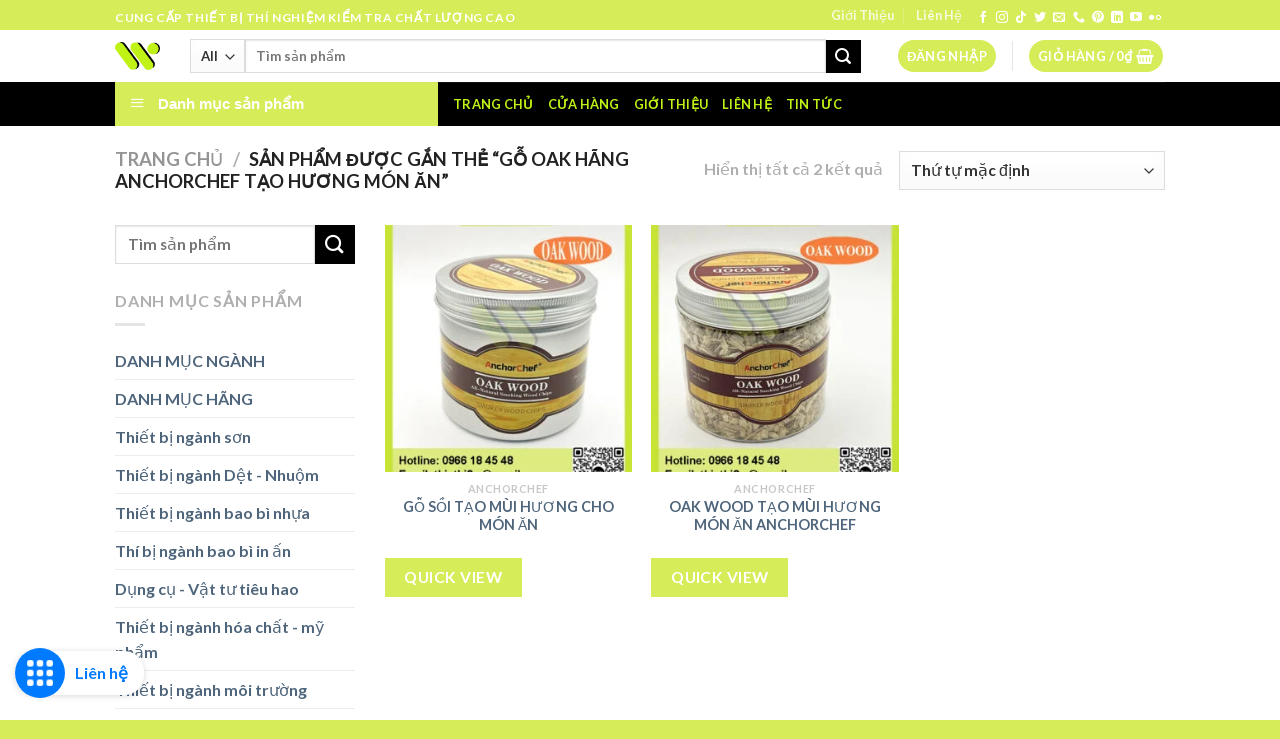

--- FILE ---
content_type: text/html; charset=UTF-8
request_url: https://thietbi2w.com/product-tag/go-oak-hang-anchorchef-tao-huong-mon-an/
body_size: 54702
content:
<!DOCTYPE html><html lang="vi" class="loading-site no-js"><head><script data-no-optimize="1">var litespeed_docref=sessionStorage.getItem("litespeed_docref");litespeed_docref&&(Object.defineProperty(document,"referrer",{get:function(){return litespeed_docref}}),sessionStorage.removeItem("litespeed_docref"));</script> <meta charset="UTF-8" /><meta name="google-site-verification" content="2bsjWKH9VHYdWy1HOjlk4jXJRPAjvtONpCLGEcUsc50" /><link rel="profile" href="http://gmpg.org/xfn/11" /><link rel="pingback" href="https://thietbi2w.com/xmlrpc.php" /> <script type="litespeed/javascript">document.documentElement.className=document.documentElement.className+' yes-js js_active js'</script> <script type="litespeed/javascript">(function(html){html.className=html.className.replace(/\bno-js\b/,'js')})(document.documentElement)</script> <meta name='robots' content='index, follow, max-image-preview:large, max-snippet:-1, max-video-preview:-1' /><meta name="viewport" content="width=device-width, initial-scale=1, maximum-scale=1" /><title>Lưu trữ GỖ OAK HÃNG ANCHORCHEF TẠO HƯƠNG MÓN ĂN - Thiết bị 2W</title><link rel="canonical" href="https://thietbi2w.com/product-tag/go-oak-hang-anchorchef-tao-huong-mon-an/" /><meta property="og:locale" content="vi_VN" /><meta property="og:type" content="article" /><meta property="og:title" content="Lưu trữ GỖ OAK HÃNG ANCHORCHEF TẠO HƯƠNG MÓN ĂN - Thiết bị 2W" /><meta property="og:url" content="https://thietbi2w.com/product-tag/go-oak-hang-anchorchef-tao-huong-mon-an/" /><meta property="og:site_name" content="Thiết bị 2W" /><meta name="twitter:card" content="summary_large_image" /> <script type="application/ld+json" class="yoast-schema-graph">{"@context":"https://schema.org","@graph":[{"@type":"CollectionPage","@id":"https://thietbi2w.com/product-tag/go-oak-hang-anchorchef-tao-huong-mon-an/","url":"https://thietbi2w.com/product-tag/go-oak-hang-anchorchef-tao-huong-mon-an/","name":"Lưu trữ GỖ OAK HÃNG ANCHORCHEF TẠO HƯƠNG MÓN ĂN - Thiết bị 2W","isPartOf":{"@id":"https://thietbi2w.com/#website"},"primaryImageOfPage":{"@id":"https://thietbi2w.com/product-tag/go-oak-hang-anchorchef-tao-huong-mon-an/#primaryimage"},"image":{"@id":"https://thietbi2w.com/product-tag/go-oak-hang-anchorchef-tao-huong-mon-an/#primaryimage"},"thumbnailUrl":"https://thietbi2w.com/wp-content/uploads/2024/03/GO-OAK-HANG-ANCHORCHEF-TAO-HUONG-MON-AN.jpg","breadcrumb":{"@id":"https://thietbi2w.com/product-tag/go-oak-hang-anchorchef-tao-huong-mon-an/#breadcrumb"},"inLanguage":"vi"},{"@type":"ImageObject","inLanguage":"vi","@id":"https://thietbi2w.com/product-tag/go-oak-hang-anchorchef-tao-huong-mon-an/#primaryimage","url":"https://thietbi2w.com/wp-content/uploads/2024/03/GO-OAK-HANG-ANCHORCHEF-TAO-HUONG-MON-AN.jpg","contentUrl":"https://thietbi2w.com/wp-content/uploads/2024/03/GO-OAK-HANG-ANCHORCHEF-TAO-HUONG-MON-AN.jpg","width":510,"height":649,"caption":"GỖ OAK HÃNG ANCHORCHEF TẠO HƯƠNG MÓN ĂN"},{"@type":"BreadcrumbList","@id":"https://thietbi2w.com/product-tag/go-oak-hang-anchorchef-tao-huong-mon-an/#breadcrumb","itemListElement":[{"@type":"ListItem","position":1,"name":"Trang chủ","item":"https://thietbi2w.com/"},{"@type":"ListItem","position":2,"name":"GỖ OAK HÃNG ANCHORCHEF TẠO HƯƠNG MÓN ĂN"}]},{"@type":"WebSite","@id":"https://thietbi2w.com/#website","url":"https://thietbi2w.com/","name":"Thiết bị 2W","description":"Thiết bị kiểm tra chất lượng","publisher":{"@id":"https://thietbi2w.com/#/schema/person/08faa479ea2c160df293d01503b21cd6"},"potentialAction":[{"@type":"SearchAction","target":{"@type":"EntryPoint","urlTemplate":"https://thietbi2w.com/?s={search_term_string}"},"query-input":"required name=search_term_string"}],"inLanguage":"vi"},{"@type":["Person","Organization"],"@id":"https://thietbi2w.com/#/schema/person/08faa479ea2c160df293d01503b21cd6","name":"Luu Van","image":{"@type":"ImageObject","inLanguage":"vi","@id":"https://thietbi2w.com/#/schema/person/image/","url":"https://thietbi2w.com/wp-content/uploads/2022/12/cropped-logo_hinhdaidien.jpg","contentUrl":"https://thietbi2w.com/wp-content/uploads/2022/12/cropped-logo_hinhdaidien.jpg","width":512,"height":512,"caption":"Luu Van"},"logo":{"@id":"https://thietbi2w.com/#/schema/person/image/"},"sameAs":["https://thietbi2w.com"]}]}</script> <link rel='dns-prefetch' href='//cdn.jsdelivr.net' /><link rel='dns-prefetch' href='//thietbi2w.com' /><link rel='prefetch' href='https://thietbi2w.com/wp-content/themes/flatsome/assets/js/chunk.countup.js?ver=3.16.1' /><link rel='prefetch' href='https://thietbi2w.com/wp-content/themes/flatsome/assets/js/chunk.sticky-sidebar.js?ver=3.16.1' /><link rel='prefetch' href='https://thietbi2w.com/wp-content/themes/flatsome/assets/js/chunk.tooltips.js?ver=3.16.1' /><link rel='prefetch' href='https://thietbi2w.com/wp-content/themes/flatsome/assets/js/chunk.vendors-popups.js?ver=3.16.1' /><link rel='prefetch' href='https://thietbi2w.com/wp-content/themes/flatsome/assets/js/chunk.vendors-slider.js?ver=3.16.1' /><link rel="alternate" type="application/rss+xml" title="Dòng thông tin Thiết bị 2W &raquo;" href="https://thietbi2w.com/feed/" /><link rel="alternate" type="application/rss+xml" title="Dòng phản hồi Thiết bị 2W &raquo;" href="https://thietbi2w.com/comments/feed/" /><link rel="alternate" type="application/rss+xml" title="Nguồn cấp Thiết bị 2W &raquo; GỖ OAK HÃNG ANCHORCHEF TẠO HƯƠNG MÓN ĂN Tag" href="https://thietbi2w.com/product-tag/go-oak-hang-anchorchef-tao-huong-mon-an/feed/" /> <script type="litespeed/javascript">window._wpemojiSettings={"baseUrl":"https:\/\/s.w.org\/images\/core\/emoji\/14.0.0\/72x72\/","ext":".png","svgUrl":"https:\/\/s.w.org\/images\/core\/emoji\/14.0.0\/svg\/","svgExt":".svg","source":{"concatemoji":"https:\/\/thietbi2w.com\/wp-includes\/js\/wp-emoji-release.min.js?ver=6.4.7"}};
/*! This file is auto-generated */
!function(i,n){var o,s,e;function c(e){try{var t={supportTests:e,timestamp:(new Date).valueOf()};sessionStorage.setItem(o,JSON.stringify(t))}catch(e){}}function p(e,t,n){e.clearRect(0,0,e.canvas.width,e.canvas.height),e.fillText(t,0,0);var t=new Uint32Array(e.getImageData(0,0,e.canvas.width,e.canvas.height).data),r=(e.clearRect(0,0,e.canvas.width,e.canvas.height),e.fillText(n,0,0),new Uint32Array(e.getImageData(0,0,e.canvas.width,e.canvas.height).data));return t.every(function(e,t){return e===r[t]})}function u(e,t,n){switch(t){case"flag":return n(e,"\ud83c\udff3\ufe0f\u200d\u26a7\ufe0f","\ud83c\udff3\ufe0f\u200b\u26a7\ufe0f")?!1:!n(e,"\ud83c\uddfa\ud83c\uddf3","\ud83c\uddfa\u200b\ud83c\uddf3")&&!n(e,"\ud83c\udff4\udb40\udc67\udb40\udc62\udb40\udc65\udb40\udc6e\udb40\udc67\udb40\udc7f","\ud83c\udff4\u200b\udb40\udc67\u200b\udb40\udc62\u200b\udb40\udc65\u200b\udb40\udc6e\u200b\udb40\udc67\u200b\udb40\udc7f");case"emoji":return!n(e,"\ud83e\udef1\ud83c\udffb\u200d\ud83e\udef2\ud83c\udfff","\ud83e\udef1\ud83c\udffb\u200b\ud83e\udef2\ud83c\udfff")}return!1}function f(e,t,n){var r="undefined"!=typeof WorkerGlobalScope&&self instanceof WorkerGlobalScope?new OffscreenCanvas(300,150):i.createElement("canvas"),a=r.getContext("2d",{willReadFrequently:!0}),o=(a.textBaseline="top",a.font="600 32px Arial",{});return e.forEach(function(e){o[e]=t(a,e,n)}),o}function t(e){var t=i.createElement("script");t.src=e,t.defer=!0,i.head.appendChild(t)}"undefined"!=typeof Promise&&(o="wpEmojiSettingsSupports",s=["flag","emoji"],n.supports={everything:!0,everythingExceptFlag:!0},e=new Promise(function(e){i.addEventListener("DOMContentLiteSpeedLoaded",e,{once:!0})}),new Promise(function(t){var n=function(){try{var e=JSON.parse(sessionStorage.getItem(o));if("object"==typeof e&&"number"==typeof e.timestamp&&(new Date).valueOf()<e.timestamp+604800&&"object"==typeof e.supportTests)return e.supportTests}catch(e){}return null}();if(!n){if("undefined"!=typeof Worker&&"undefined"!=typeof OffscreenCanvas&&"undefined"!=typeof URL&&URL.createObjectURL&&"undefined"!=typeof Blob)try{var e="postMessage("+f.toString()+"("+[JSON.stringify(s),u.toString(),p.toString()].join(",")+"));",r=new Blob([e],{type:"text/javascript"}),a=new Worker(URL.createObjectURL(r),{name:"wpTestEmojiSupports"});return void(a.onmessage=function(e){c(n=e.data),a.terminate(),t(n)})}catch(e){}c(n=f(s,u,p))}t(n)}).then(function(e){for(var t in e)n.supports[t]=e[t],n.supports.everything=n.supports.everything&&n.supports[t],"flag"!==t&&(n.supports.everythingExceptFlag=n.supports.everythingExceptFlag&&n.supports[t]);n.supports.everythingExceptFlag=n.supports.everythingExceptFlag&&!n.supports.flag,n.DOMReady=!1,n.readyCallback=function(){n.DOMReady=!0}}).then(function(){return e}).then(function(){var e;n.supports.everything||(n.readyCallback(),(e=n.source||{}).concatemoji?t(e.concatemoji):e.wpemoji&&e.twemoji&&(t(e.twemoji),t(e.wpemoji)))}))}((window,document),window._wpemojiSettings)</script> <style id="litespeed-ccss">.login{text-align:center}:root{--wp-admin-theme-color:#007cba;--wp-admin-theme-color--rgb:0,124,186;--wp-admin-theme-color-darker-10:#006ba1;--wp-admin-theme-color-darker-10--rgb:0,107,161;--wp-admin-theme-color-darker-20:#005a87;--wp-admin-theme-color-darker-20--rgb:0,90,135;--wp-admin-border-width-focus:2px;--wp-block-synced-color:#7a00df;--wp-block-synced-color--rgb:122,0,223}:root{--wp--preset--font-size--normal:16px;--wp--preset--font-size--huge:42px}.screen-reader-text{clip:rect(1px,1px,1px,1px);word-wrap:normal!important;border:0;-webkit-clip-path:inset(50%);clip-path:inset(50%);height:1px;margin:-1px;overflow:hidden;padding:0;position:absolute;width:1px}#mega_menu{position:absolute;top:100%;margin-top:0;left:0;width:100%;padding:0;background:#fff;border:1px solid #ddd;border-top:none;display:none}#mega_menu a{font-size:.9em}#mega_menu>li{background:#fff}#mega_menu>li>a{border-top:1px solid #ddd;font-size:.9em}.sf-menu{margin:0;padding:0;list-style:none;float:left;margin-bottom:1em}.sf-menu *{margin:0;padding:0;list-style:none}.sf-menu li{position:relative;background:#fff;white-space:nowrap}.sf-menu ul{position:absolute;display:none;top:100%;left:0;z-index:99;background:#fff;-webkit-box-shadow:2px 2px 6px rgba(0,0,0,.2);box-shadow:2px 2px 6px rgba(0,0,0,.2);min-width:12em}.sf-menu ul li{background:#fff}.sf-menu>li{float:left}.sf-menu a{display:block;position:relative;border-top:1px solid #dfeeff;padding:.55em 1em;text-decoration:none;zoom:1}.sf-vertical{width:12em}.sf-vertical ul{left:100%;top:0}.sf-vertical>li{float:none}.sf-vertical li{width:100%}#wide-nav>.flex-row>.flex-left{width:25%;min-width:245px;margin-right:15px}#mega-menu-wrap{width:100%;background:#1d71ab;position:relative}#mega-menu-title{padding:10px 0 10px 15px;font-size:15px;font-family:"Roboto Condensed",sans-serif;font-weight:700;color:#fff}#mega-menu-title i{margin-right:9px}.woocommerce form .form-row .required{visibility:visible}.sticky-btns{position:fixed;bottom:15px;left:15px;z-index:50;display:-webkit-box;display:-ms-flexbox;display:flex}.sticky-btns__wrapper{display:-webkit-box;display:-ms-flexbox;display:flex;-webkit-box-orient:vertical;-webkit-box-direction:reverse;-ms-flex-direction:column-reverse;flex-direction:column-reverse;position:absolute;bottom:100%;left:0}.sticky-btns__toggle{display:-webkit-box;display:-ms-flexbox;display:flex;-webkit-box-align:center;-ms-flex-align:center;align-items:center;background-color:#fff;color:#007bff;padding:0 16px 0 0;border-radius:20px;font-weight:700;line-height:34px;-webkit-box-shadow:0 1px 6px rgb(0 0 0/15%);box-shadow:0 1px 6px rgb(0 0 0/15%);white-space:nowrap;margin-bottom:10px}.sticky-btns__icon{display:-webkit-box;display:-ms-flexbox;display:flex;width:50px;height:50px;-webkit-box-pack:center;-ms-flex-pack:center;justify-content:center;-webkit-box-align:center;-ms-flex-align:center;align-items:center;border-radius:50%;background:#e73a35;color:#fff;margin:-3px 10px -3px 0;position:relative}.sticky-btns__toggle .sticky-btns__icon{background-color:#007bff}.sticky-btns__icon img{width:95%;height:95%;-o-object-fit:contain;object-fit:contain;-o-object-position:50% 50%;object-position:50% 50%;border:10px solid transparent}#yith-quick-view-modal{position:fixed;visibility:hidden;top:0;left:0;right:0;bottom:0;z-index:1400;opacity:0;text-align:center}#yith-quick-view-modal:before{content:'';display:inline-block;vertical-align:middle;height:100%;width:0}#yith-quick-view-modal .yith-quick-view-overlay{position:absolute;top:0;right:0;bottom:0;left:0;background:rgba(0,0,0,.8)}#yith-quick-view-modal .yith-wcqv-wrapper{display:inline-block;vertical-align:middle;visibility:hidden;-webkit-backface-visibility:hidden;-moz-backface-visibility:hidden;backface-visibility:hidden;text-align:left;height:600px;width:1000px}#yith-quick-view-modal .yith-wcqv-main{-webkit-transform:translateY(20%);-moz-transform:translateY(20%);-ms-transform:translateY(20%);transform:translateY(20%);opacity:0;height:100%;-webkit-box-shadow:0 0 0 10px rgba(255,255,255,.2);box-shadow:0 0 0 10px rgba(255,255,255,.2)}#yith-quick-view-modal #yith-quick-view-content{height:100%}#yith-quick-view-modal .yith-wcqv-main:after,#yith-quick-view-modal .yith-wcqv-main:before{content:'';display:table;clear:both}#yith-quick-view-close{border:1px solid;position:absolute;top:5px;right:5px;width:20px;height:20px;text-align:center;line-height:18px;z-index:2;opacity:.5}#yith-quick-view-modal .yith-wcqv-main{background:#fff}#yith-quick-view-close{color:#cdcdcd}.wishlist-icon{position:relative}.wishlist-popup{opacity:0;max-height:0;position:absolute;overflow:hidden;padding:5px;margin-top:-10px;border-radius:5px;line-height:1.3;text-align:center;font-size:.9em;top:100%;background-color:rgba(0,0,0,.8);right:0;color:#fff}.wishlist-popup:after{bottom:100%;right:10px;border:solid transparent;content:" ";height:0;width:0;position:absolute;border-color:rgba(136,183,213,0);border-bottom-color:rgba(0,0,0,.8);border-width:10px;margin-left:-10px}.wishlist-popup a{color:#ccc;display:block}html{-ms-text-size-adjust:100%;-webkit-text-size-adjust:100%;font-family:sans-serif}body{margin:0}aside,header,main,nav{display:block}a{background-color:transparent}strong{font-weight:inherit;font-weight:bolder}img{border-style:none}button,input,select{font:inherit}button,input,select{overflow:visible}button,select{text-transform:none}[type=submit],button{-webkit-appearance:button}button::-moz-focus-inner,input::-moz-focus-inner{border:0;padding:0}button:-moz-focusring,input:-moz-focusring{outline:1px dotted ButtonText}[type=checkbox]{box-sizing:border-box;padding:0}[type=search]{-webkit-appearance:textfield}[type=search]::-webkit-search-cancel-button,[type=search]::-webkit-search-decoration{-webkit-appearance:none}*,:after,:before,html{box-sizing:border-box}html{background-attachment:fixed}body{-webkit-font-smoothing:antialiased;-moz-osx-font-smoothing:grayscale;color:#777;scroll-behavior:smooth}img{display:inline-block;height:auto;max-width:100%;vertical-align:middle}a,button,input{touch-action:manipulation}.col{margin:0;padding:0 15px 30px;position:relative;width:100%}.col-inner{background-position:50% 50%;background-repeat:no-repeat;background-size:cover;flex:1 0 auto;margin-left:auto;margin-right:auto;position:relative;width:100%}@media screen and (min-width:850px){.col:first-child .col-inner{margin-left:auto;margin-right:0}.col+.col .col-inner{margin-left:0;margin-right:auto}}@media screen and (max-width:849px){.col{padding-bottom:30px}}@media screen and (min-width:850px){.row-divided>.col+.col:not(.large-12){border-left:1px solid #ececec}}.small-columns-2>.col{flex-basis:50%;max-width:50%}@media screen and (min-width:550px){.medium-columns-3>.col{flex-basis:33.3333333333%;max-width:33.3333333333%}}@media screen and (min-width:850px){.large-3{flex-basis:25%;max-width:25%}.large-6{flex-basis:50%;max-width:50%}.large-9{flex-basis:75%;max-width:75%}.large-columns-3>.col{flex-basis:33.3333333333%;max-width:33.3333333333%}}.container,.row,body{margin-left:auto;margin-right:auto;width:100%}.container{padding-left:15px;padding-right:15px}.container,.row{max-width:1080px}.row.row-small{max-width:1065px}.row.row-large{max-width:1110px}.flex-row{align-items:center;display:flex;flex-flow:row nowrap;justify-content:space-between;width:100%}.header .flex-row{height:100%}.flex-col{max-height:100%}.flex-grow{-ms-flex-negative:1;-ms-flex-preferred-size:auto!important;flex:1}.flex-center{margin:0 auto}.flex-left{margin-right:auto}.flex-right{margin-left:auto}.flex-has-center>.flex-row>.flex-col:not(.flex-center){flex:1}@media (max-width:849px){.medium-flex-wrap{flex-flow:column wrap}.medium-flex-wrap .flex-col{flex-grow:0;padding-bottom:5px;padding-top:5px;width:100%}}@media (min-width:850px){.col2-set{display:flex}.col2-set>div+div{padding-left:30px}}@media (-ms-high-contrast:none){.nav>li>a>i{top:-1px}}.row{display:flex;flex-flow:row wrap;width:100%}.lightbox-content .row:not(.row-collapse),.row .row:not(.row-collapse){margin-left:-15px;margin-right:-15px;padding-left:0;padding-right:0;width:auto}.row .row-small:not(.row-collapse){margin-bottom:0;margin-left:-10px;margin-right:-10px}.row-small>.col{margin-bottom:0;padding:0 9.8px 19.6px}@media screen and (min-width:850px){.row-large{padding-left:0;padding-right:0}.row-large>.col{margin-bottom:0;padding:0 30px 30px}}.nav-dropdown{background-color:#fff;color:#777;display:table;left:-99999px;margin:0;max-height:0;min-width:260px;opacity:0;padding:20px 0;position:absolute;text-align:left;visibility:hidden;z-index:9}.nav-dropdown:after{clear:both;content:"";display:block;height:0;visibility:hidden}.nav-dropdown li{display:block;margin:0;vertical-align:top}.nav-dropdown>li.html{min-width:260px}.nav-dropdown-default{padding:20px}.nav-dropdown-has-arrow li.has-dropdown:after,.nav-dropdown-has-arrow li.has-dropdown:before{border:solid transparent;bottom:-2px;content:"";height:0;left:50%;opacity:0;position:absolute;width:0;z-index:10}.nav-dropdown-has-arrow li.has-dropdown:after{border-color:hsla(0,0%,87%,0) hsla(0,0%,87%,0) #fff;border-width:8px;margin-left:-8px}.nav-dropdown-has-arrow li.has-dropdown:before{border-width:11px;margin-left:-11px;z-index:-999}.nav-dropdown-has-shadow .nav-dropdown{box-shadow:1px 1px 15px rgba(0,0,0,.15)}.nav-dropdown-has-arrow.nav-dropdown-has-border li.has-dropdown:before{border-bottom-color:#ddd}.nav-dropdown-has-border .nav-dropdown{border:2px solid #ddd}.nav p{margin:0;padding-bottom:0}.nav,.nav ul:not(.nav-dropdown){margin:0;padding:0}.nav{align-items:center;display:inline-block;display:flex;flex-flow:row wrap;width:100%}.nav,.nav>li{position:relative}.nav>li{list-style:none;margin:0 7px;padding:0}.nav>li,.nav>li>a{display:inline-block}.nav>li>a{align-items:center;display:inline-flex;flex-wrap:wrap;padding:10px 0}.nav.nav-small>li>a{font-weight:400;padding-bottom:5px;padding-top:5px;vertical-align:top}.nav-small.nav>li.html{font-size:.75em}.nav-center{justify-content:center}.nav-left{justify-content:flex-start}.nav-right{justify-content:flex-end}@media (max-width:849px){.medium-nav-center{justify-content:center}}.nav>li>a{color:hsla(0,0%,40%,.85)}.nav li:first-child{margin-left:0!important}.nav li:last-child{margin-right:0!important}.nav-uppercase>li>a{font-weight:bolder;letter-spacing:.02em;text-transform:uppercase}@media (min-width:850px){.nav-divided>li{margin:0 .7em}.nav-divided>li+li>a:after{border-left:1px solid rgba(0,0,0,.1);content:"";height:15px;left:-1em;margin-top:-7px;position:absolute;top:50%;width:1px}}li.html form,li.html input,li.html select{margin:0}.nav.nav-vertical{flex-flow:column}.nav.nav-vertical li{list-style:none;margin:0;width:100%}.nav-vertical li li{font-size:1em;padding-left:.5em}.nav-vertical>li{align-items:center;display:flex;flex-flow:row wrap}.nav-vertical>li ul{width:100%}.nav-vertical>li>a,.nav-vertical>li>ul>li a{align-items:center;display:flex;flex-grow:1;width:auto}.nav-vertical>li.html{padding-bottom:1em;padding-top:1em}.nav-vertical>li>ul li a{color:#666}.nav-vertical>li>ul{margin:0 0 2em;padding-left:1em}.nav .children{left:-99999px;opacity:0;position:fixed;transform:translateX(-10px)}@media (prefers-reduced-motion){.nav .children{opacity:1;transform:none}}.nav-sidebar.nav-vertical>li+li{border-top:1px solid #ececec}.nav-vertical>li+li{border-top:1px solid #ececec}.badge-container{margin:30px 0 0}.box{margin:0 auto;position:relative;width:100%}.box a{display:inline-block}.box-image>div>a{display:block}.box-text{font-size:.9em;padding-bottom:1.4em;padding-top:.7em;position:relative;width:100%}@media (max-width:549px){.box-text{font-size:85%}}.box-image{height:auto;margin:0 auto;overflow:hidden;position:relative}.box-text.text-center{padding-left:10px;padding-right:10px}.box-image img{margin:0 auto;max-width:100%;width:100%}.button,button{text-rendering:optimizeLegibility;background-color:transparent;border:1px solid transparent;border-radius:0;box-sizing:border-box;color:currentColor;display:inline-block;font-size:.97em;font-weight:bolder;letter-spacing:.03em;line-height:2.4em;margin-right:1em;margin-top:0;max-width:100%;min-height:2.5em;padding:0 1.2em;position:relative;text-align:center;text-decoration:none;text-shadow:none;text-transform:uppercase;vertical-align:middle}.button span{display:inline-block;line-height:1.6}.button.is-outline{line-height:2.19em}.button{background-color:#446084;background-color:var(--primary-color);border-color:rgba(0,0,0,.05);color:#fff}.button.is-outline{background-color:transparent;border:2px solid}.is-outline{color:silver}.primary{background-color:#446084}.secondary{background-color:#d26e4b}.header-button{display:inline-block}.header-button .button{margin:0}.flex-col .button,.flex-col button,.flex-col input{margin-bottom:0}.is-divider{background-color:rgba(0,0,0,.1);display:block;height:3px;margin:1em 0;max-width:30px;width:100%}.widget .is-divider{margin-top:.66em}form{margin-bottom:0}input[type=email],input[type=password],input[type=search],input[type=text],select{background-color:#fff;border:1px solid #ddd;border-radius:0;box-shadow:inset 0 1px 2px rgba(0,0,0,.1);box-sizing:border-box;color:#333;font-size:.97em;height:2.507em;max-width:100%;padding:0 .75em;vertical-align:middle;width:100%}input[type=email],input[type=search],input[type=text]{-webkit-appearance:none;-moz-appearance:none;appearance:none}label{display:block;font-size:.9em;font-weight:700;margin-bottom:.4em}input[type=checkbox]{display:inline;font-size:16px;margin-right:10px}select{-webkit-appearance:none;-moz-appearance:none;background-color:#fff;background-image:url("data:image/svg+xml;charset=utf8, %3Csvg xmlns='http://www.w3.org/2000/svg' width='24' height='24' viewBox='0 0 24 24' fill='none' stroke='%23333' stroke-width='2' stroke-linecap='round' stroke-linejoin='round' class='feather feather-chevron-down'%3E%3Cpolyline points='6 9 12 15 18 9'%3E%3C/polyline%3E%3C/svg%3E");background-position:right .45em top 50%;background-repeat:no-repeat;background-size:auto 16px;border-radius:0;box-shadow:inset 0 -1.4em 1em 0 rgba(0,0,0,.02);display:block;padding-right:1.4em}select.resize-select{width:55px}@media (-ms-high-contrast:none),screen and (-ms-high-contrast:active){select::-ms-expand{display:none}}i[class^=icon-]{speak:none!important;display:inline-block;font-display:block;font-family:fl-icons!important;font-style:normal!important;font-variant:normal!important;font-weight:400!important;line-height:1.2;margin:0;padding:0;position:relative;text-transform:none!important}.button i,button i{top:-1.5px;vertical-align:middle}a.icon:not(.button){font-family:sans-serif;font-size:1.2em;margin-left:.25em;margin-right:.25em}.header a.icon:not(.button){margin-left:.3em;margin-right:.3em}.header .nav-small a.icon:not(.button){font-size:1em}.button.icon{display:inline-block;margin-left:.12em;margin-right:.12em;min-width:2.5em;padding-left:.6em;padding-right:.6em}.button.icon i{font-size:1.2em}.button.icon.is-small{border-width:1px}.button.icon.is-small i{top:-1px}.button.icon.circle{padding-left:0;padding-right:0}.button.icon.circle>span{margin:0 8px}.button.icon.circle>span+i{margin-left:-4px}.button.icon.circle>i{margin:0 8px}.button.icon.circle>i:only-child{margin:0}.nav>li>a>i{font-size:20px;vertical-align:middle}.nav>li>a>i.icon-menu{font-size:1.9em}.nav>li.has-icon>a>i{min-width:1em}[data-icon-label]{position:relative}[data-icon-label="0"]:after{display:none}[data-icon-label]:after{background-color:#d26e4b;border-radius:99px;box-shadow:1px 1px 3px 0 rgba(0,0,0,.3);color:#fff;content:attr(data-icon-label);font-family:Arial,Sans-serif!important;font-size:11px;font-style:normal;font-weight:bolder;height:17px;letter-spacing:-.5px;line-height:17px;min-width:17px;opacity:.9;padding-left:2px;padding-right:2px;position:absolute;right:-10px;text-align:center;top:-10px;z-index:1}.button [data-icon-label]:after{right:-12px;top:-12px}img{opacity:1}img.back-image{bottom:0;font-family:"object-fit: cover;";height:100%;left:0;-o-object-fit:cover;object-fit:cover;-o-object-position:50% 50%;object-position:50% 50%;position:absolute;right:0;top:0;width:100%}.image-tools{padding:10px;position:absolute}.image-tools a:last-child{margin-bottom:0}.image-tools.bottom.left{padding-right:0;padding-top:0}.image-tools.top.right{padding-bottom:0;padding-left:0}@media only screen and (max-device-width:1024px){.image-tools{opacity:1!important;padding:5px}}.lightbox-content{background-color:#fff;box-shadow:3px 3px 20px 0 rgba(0,0,0,.15);margin:0 auto;max-width:875px;position:relative}.lightbox-content .lightbox-inner{padding:30px 20px}.mfp-hide{display:none!important}label{color:#222}a{color:#334862;text-decoration:none}a.plain{color:currentColor}.dark a{color:currentColor}ul{list-style:disc}ul{margin-top:0;padding:0}ul ul{margin:1.5em 0 1.5em 3em}li{margin-bottom:.6em}.col-inner ul li{margin-left:1.3em}.button,button,input,select{margin-bottom:1em}form,p,ul{margin-bottom:1.3em}form p{margin-bottom:.5em}body{line-height:1.6}h3,h4{text-rendering:optimizeSpeed;color:#555;margin-bottom:.5em;margin-top:0;width:100%}h3{font-size:1.25em}h4{font-size:1.125em}@media (max-width:549px){h3{font-size:1em}}p{margin-top:0}.uppercase,span.widget-title{letter-spacing:.05em;line-height:1.05;text-transform:uppercase}span.widget-title{font-size:1em;font-weight:600}.is-normal{font-weight:400}.uppercase{line-height:1.2;text-transform:uppercase}.is-large{font-size:1.15em}.is-small,.is-small.button{font-size:.8em}.is-smaller{font-size:.75em}@media (max-width:549px){.is-large{font-size:1em}}.box-text a:not(.button){line-height:1.3;margin-bottom:.1em;margin-top:.1em}.box-text p{margin-bottom:.1em;margin-top:.1em}.nav>li>a{font-size:.8em}.nav>li.html{font-size:.85em}.container:after,.row:after{clear:both;content:"";display:table}@media (max-width:549px){.hide-for-small{display:none!important}}@media (min-width:850px){.show-for-medium{display:none!important}}@media (max-width:849px){.hide-for-medium{display:none!important}.medium-text-center{float:none!important;text-align:center!important;width:100%!important}}.full-width{display:block;max-width:100%!important;padding-left:0!important;padding-right:0!important;width:100%!important}.mb-0{margin-bottom:0!important}.ml-0{margin-left:0!important}.pb-0{padding-bottom:0!important}.inner-padding{padding:30px}.text-left{text-align:left}.text-center{text-align:center}.text-center .is-divider,.text-center>div{margin-left:auto;margin-right:auto}.relative{position:relative!important}.absolute{position:absolute!important}.fixed{position:fixed!important;z-index:12}.top{top:0}.right{right:0}.left{left:0}.bottom,.fill{bottom:0}.fill{height:100%;left:0;margin:0!important;padding:0!important;position:absolute;right:0;top:0}.circle{border-radius:999px!important;-o-object-fit:cover;object-fit:cover}.z-1{z-index:21}.z-top{z-index:9995}.inline-block{display:inline-block}.no-text-overflow{overflow:hidden;text-overflow:ellipsis;white-space:nowrap}.op-7{opacity:.7}.no-scrollbar{-ms-overflow-style:-ms-autohiding-scrollbar;scrollbar-width:none}.no-scrollbar::-webkit-scrollbar{height:0!important;width:0!important}.screen-reader-text{clip:rect(1px,1px,1px,1px);height:1px;overflow:hidden;position:absolute!important;width:1px}.hover-slide-in,.show-on-hover{filter:blur(0);opacity:0}.hover-slide-in{transform:translateY(100%) translateZ(0)}@media (prefers-reduced-motion){.hover-slide-in{transform:translateZ(0)}}.dark{color:#f1f1f1}.nav-dark .nav>li>a{color:hsla(0,0%,100%,.8)}.nav-dark .nav-divided>li+li>a:after{border-color:hsla(0,0%,100%,.2)}.nav-dark .nav>li.html{color:#fff}html{overflow-x:hidden}@media (max-width:849px){body{overflow-x:hidden}}#main,#wrapper{background-color:#fff;position:relative}.header,.header-wrapper{background-position:50% 0;background-size:cover;position:relative;width:100%;z-index:30}.header-bg-color{background-color:hsla(0,0%,100%,.9)}.header-bottom,.header-top{align-items:center;display:flex;flex-wrap:no-wrap}.header-bg-color,.header-bg-image{background-position:50% 0}.header-top{background-color:#446084;min-height:20px;position:relative;z-index:11}.header-main{position:relative;z-index:10}.header-bottom{min-height:35px;position:relative;z-index:9}.top-divider{border-top:1px solid;margin-bottom:-1px;opacity:.1}.nav>li.header-divider{border-left:1px solid rgba(0,0,0,.1);height:30px;margin:0 7.5px;position:relative;vertical-align:middle}.widget{margin-bottom:1.5em}.widget ul{margin:0}.widget li{list-style:none}.widget>ul>li{list-style:none;margin:0;text-align:left}.widget>ul>li li{list-style:none}.widget>ul>li>a{display:inline-block;flex:1;padding:6px 0}.widget>ul>li:before{display:inline-block;font-family:fl-icons;margin-right:6px;opacity:.6}.widget>ul>li li>a{display:inline-block;font-size:.9em;padding:3px 0}.widget>ul>li+li{border-top:1px solid #ececec}.widget>ul>li ul{border-left:1px solid #ddd;display:none;margin:0 0 10px 3px;padding-left:15px;width:100%}.widget>ul>li ul li{border:0;margin:0}.widget .current-cat-parent>ul{display:block}.widget .current-cat>a{color:#000;font-weight:bolder}.breadcrumbs{color:#222;font-weight:700;letter-spacing:0;padding:0}.breadcrumbs .divider{font-weight:300;margin:0 .3em;opacity:.35;position:relative;top:0}.breadcrumbs a{color:hsla(0,0%,40%,.7);font-weight:400}.breadcrumbs a:first-of-type{margin-left:0}html{background-color:#5b5b5b}.footer ul{margin:0}.back-to-top{bottom:20px;margin:0;opacity:0;right:20px;transform:translateY(30%)}.logo{line-height:1;margin:0}.logo a{color:#446084;display:block;font-size:32px;font-weight:bolder;margin:0;text-decoration:none;text-transform:uppercase}.logo img{display:block;width:auto}.header-logo-dark{display:none!important}.logo-left .logo{margin-left:0;margin-right:30px}@media screen and (max-width:849px){.header-inner .nav{flex-wrap:nowrap}.medium-logo-center .flex-left{flex:1 1 0;order:1}.medium-logo-center .logo{margin:0 15px;order:2;text-align:center}.medium-logo-center .logo img{margin:0 auto}.medium-logo-center .flex-right{flex:1 1 0;order:3}}.page-title{position:relative}.page-title-inner{min-height:60px;padding-top:20px;position:relative}.page-title-inner form,.page-title-inner p,.page-title-inner select{margin-bottom:0;margin-top:0}.sidebar-menu .search-form{display:block!important}.searchform-wrapper form{margin-bottom:0}.sidebar-menu .search-form{padding:5px 0;width:100%}.searchform-wrapper:not(.form-flat) .submit-button,.widget_search .submit-button{border-bottom-left-radius:0!important;border-top-left-radius:0!important}.searchform{position:relative}.searchform .button.icon{margin:0}.searchform .button.icon i{font-size:1.2em}.searchform-wrapper{width:100%}.col .live-search-results,.header .search-form .live-search-results{background-color:hsla(0,0%,100%,.95);box-shadow:0 0 10px 0 rgba(0,0,0,.1);color:#111;left:0;position:absolute;right:0;text-align:left;top:105%}.icon-phone:before{content:""}.icon-menu:before{content:""}.icon-equalizer:before{content:""}.icon-shopping-basket:before{content:""}.icon-heart:before{content:""}.icon-angle-up:before{content:""}.icon-twitter:before{content:""}.icon-envelop:before{content:""}.icon-facebook:before{content:""}.icon-instagram:before{content:""}.icon-tiktok:before{content:""}.icon-pinterest:before{content:""}.icon-search:before{content:""}.icon-linkedin:before{content:""}.icon-youtube:before{content:""}.icon-flickr:before{content:""}.social-icons{color:#999;display:inline-block;font-size:.85em;vertical-align:middle}.html .social-icons{font-size:1em}.social-icons i{min-width:1em}.nav-dark .social-icons{color:#fff}.category-page-row{padding-top:30px}.woocommerce-result-count{display:inline-block;margin:0 1em 0 auto}.woocommerce-ordering,.woocommerce-ordering select{display:inline-block;margin:5px 0}.grid-tools{-webkit-backface-visibility:hidden;backface-visibility:hidden;display:flex;margin-bottom:-1px;padding:0!important;white-space:nowrap;width:100%}.grid-tools a{background-color:#446084;color:#f1f1f1;display:block;font-size:.85em;font-weight:700;opacity:.95;padding:.4em 0 .5em;text-overflow:ellipsis;text-transform:uppercase;width:100%}@media (max-width:849px){.category-filter-row{padding:10px 0}}.filter-button{display:inline-block;margin-top:.5em}.widget_product_categories>ul>li{align-items:center;display:flex;flex-flow:row wrap}.woocommerce-form-login .button{margin-bottom:0}.woocommerce-privacy-policy-text{font-size:85%}p.form-row-wide{clear:both}.woocommerce-form-register .woocommerce-privacy-policy-text{margin-bottom:1.5em}.woocommerce-form input[type=password]{padding:0 2em 0 .75em}span.amount{color:#111;font-weight:700;white-space:nowrap}.header-cart-title span.amount{color:currentColor}.woocommerce-mini-cart__empty-message{text-align:center}:root{--primary-color:#d7ec59}.header-main{height:52px}#logo img{max-height:52px}#logo{width:45px}.header-bottom{min-height:30px}.header-top{min-height:30px}.search-form{width:95%}.header-bg-color{background-color:rgba(255,255,255,.9)}.header-bottom{background-color:#000}.top-bar-nav>li>a{line-height:16px}.header-main .nav>li>a{line-height:16px}.header-bottom-nav>li>a{line-height:9px}@media (max-width:549px){.header-main{height:57px}#logo img{max-height:57px}}.nav-dropdown-has-arrow.nav-dropdown-has-border li.has-dropdown:before{border-bottom-color:#81d742}.nav .nav-dropdown{border-color:#81d742}.nav-dropdown{font-size:100%}.nav-dropdown-has-arrow li.has-dropdown:after{border-bottom-color:#81d742}.nav .nav-dropdown{background-color:#81d742}.header-top{background-color:#d7ec59!important}.logo a{color:#d7ec59}button[type=submit],.button.submit-button,.button.primary:not(.is-outline),.grid-tools a,.header-top,.button.primary:not(.is-outline){background-color:#d7ec59}[data-icon-label]:after,.button.secondary:not(.is-outline){background-color:#000}body{color:#afafaf}h3,h4{color:#6b6565}body{font-family:Lato,sans-serif}body{font-weight:400;font-style:normal}.nav>li>a{font-family:Lato,sans-serif}.nav>li>a{font-weight:700;font-style:normal}h3,h4{font-family:Lato,sans-serif}h3,h4{font-weight:700;font-style:normal}.header:not(.transparent) .header-bottom-nav.nav>li>a{color:#c0f215}a{color:#4e657b}html{background-color:#d7ec59}#mega-menu-wrap{width:100%;background:#d7ec59;position:relative;.label-new.menu-item>a:after{content:"New"}.label-hot.menu-item>a:after{content:"Hot"}.label-sale.menu-item>a:after{content:"Sale"}.label-popular.menu-item>a:after{content:"Popular"}
/* __INLINE__ */
/* __INLINE__ */body{--wp--preset--color--black:#000;--wp--preset--color--cyan-bluish-gray:#abb8c3;--wp--preset--color--white:#fff;--wp--preset--color--pale-pink:#f78da7;--wp--preset--color--vivid-red:#cf2e2e;--wp--preset--color--luminous-vivid-orange:#ff6900;--wp--preset--color--luminous-vivid-amber:#fcb900;--wp--preset--color--light-green-cyan:#7bdcb5;--wp--preset--color--vivid-green-cyan:#00d084;--wp--preset--color--pale-cyan-blue:#8ed1fc;--wp--preset--color--vivid-cyan-blue:#0693e3;--wp--preset--color--vivid-purple:#9b51e0;--wp--preset--gradient--vivid-cyan-blue-to-vivid-purple:linear-gradient(135deg,rgba(6,147,227,1) 0%,#9b51e0 100%);--wp--preset--gradient--light-green-cyan-to-vivid-green-cyan:linear-gradient(135deg,#7adcb4 0%,#00d082 100%);--wp--preset--gradient--luminous-vivid-amber-to-luminous-vivid-orange:linear-gradient(135deg,rgba(252,185,0,1) 0%,rgba(255,105,0,1) 100%);--wp--preset--gradient--luminous-vivid-orange-to-vivid-red:linear-gradient(135deg,rgba(255,105,0,1) 0%,#cf2e2e 100%);--wp--preset--gradient--very-light-gray-to-cyan-bluish-gray:linear-gradient(135deg,#eee 0%,#a9b8c3 100%);--wp--preset--gradient--cool-to-warm-spectrum:linear-gradient(135deg,#4aeadc 0%,#9778d1 20%,#cf2aba 40%,#ee2c82 60%,#fb6962 80%,#fef84c 100%);--wp--preset--gradient--blush-light-purple:linear-gradient(135deg,#ffceec 0%,#9896f0 100%);--wp--preset--gradient--blush-bordeaux:linear-gradient(135deg,#fecda5 0%,#fe2d2d 50%,#6b003e 100%);--wp--preset--gradient--luminous-dusk:linear-gradient(135deg,#ffcb70 0%,#c751c0 50%,#4158d0 100%);--wp--preset--gradient--pale-ocean:linear-gradient(135deg,#fff5cb 0%,#b6e3d4 50%,#33a7b5 100%);--wp--preset--gradient--electric-grass:linear-gradient(135deg,#caf880 0%,#71ce7e 100%);--wp--preset--gradient--midnight:linear-gradient(135deg,#020381 0%,#2874fc 100%);--wp--preset--font-size--small:13px;--wp--preset--font-size--medium:20px;--wp--preset--font-size--large:36px;--wp--preset--font-size--x-large:42px;--wp--preset--spacing--20:.44rem;--wp--preset--spacing--30:.67rem;--wp--preset--spacing--40:1rem;--wp--preset--spacing--50:1.5rem;--wp--preset--spacing--60:2.25rem;--wp--preset--spacing--70:3.38rem;--wp--preset--spacing--80:5.06rem;--wp--preset--shadow--natural:6px 6px 9px rgba(0,0,0,.2);--wp--preset--shadow--deep:12px 12px 50px rgba(0,0,0,.4);--wp--preset--shadow--sharp:6px 6px 0px rgba(0,0,0,.2);--wp--preset--shadow--outlined:6px 6px 0px -3px rgba(255,255,255,1),6px 6px rgba(0,0,0,1);--wp--preset--shadow--crisp:6px 6px 0px rgba(0,0,0,1)}:where(.is-layout-flex){gap:.5em}:where(.is-layout-grid){gap:.5em}body .is-layout-flow>.alignleft{float:left;margin-inline-start:0;margin-inline-end:2em}body .is-layout-flow>.alignright{float:right;margin-inline-start:2em;margin-inline-end:0}body .is-layout-flow>.aligncenter{margin-left:auto !important;margin-right:auto !important}body .is-layout-constrained>.alignleft{float:left;margin-inline-start:0;margin-inline-end:2em}body .is-layout-constrained>.alignright{float:right;margin-inline-start:2em;margin-inline-end:0}body .is-layout-constrained>.aligncenter{margin-left:auto !important;margin-right:auto !important}body .is-layout-constrained>:where(:not(.alignleft):not(.alignright):not(.alignfull)){max-width:var(--wp--style--global--content-size);margin-left:auto !important;margin-right:auto !important}body .is-layout-constrained>.alignwide{max-width:var(--wp--style--global--wide-size)}body .is-layout-flex{display:flex}body .is-layout-flex{flex-wrap:wrap;align-items:center}body .is-layout-flex>*{margin:0}body .is-layout-grid{display:grid}body .is-layout-grid>*{margin:0}:where(.wp-block-columns.is-layout-flex){gap:2em}:where(.wp-block-columns.is-layout-grid){gap:2em}:where(.wp-block-post-template.is-layout-flex){gap:1.25em}:where(.wp-block-post-template.is-layout-grid){gap:1.25em}.has-black-color{color:var(--wp--preset--color--black) !important}.has-cyan-bluish-gray-color{color:var(--wp--preset--color--cyan-bluish-gray) !important}.has-white-color{color:var(--wp--preset--color--white) !important}.has-pale-pink-color{color:var(--wp--preset--color--pale-pink) !important}.has-vivid-red-color{color:var(--wp--preset--color--vivid-red) !important}.has-luminous-vivid-orange-color{color:var(--wp--preset--color--luminous-vivid-orange) !important}.has-luminous-vivid-amber-color{color:var(--wp--preset--color--luminous-vivid-amber) !important}.has-light-green-cyan-color{color:var(--wp--preset--color--light-green-cyan) !important}.has-vivid-green-cyan-color{color:var(--wp--preset--color--vivid-green-cyan) !important}.has-pale-cyan-blue-color{color:var(--wp--preset--color--pale-cyan-blue) !important}.has-vivid-cyan-blue-color{color:var(--wp--preset--color--vivid-cyan-blue) !important}.has-vivid-purple-color{color:var(--wp--preset--color--vivid-purple) !important}.has-black-background-color{background-color:var(--wp--preset--color--black) !important}.has-cyan-bluish-gray-background-color{background-color:var(--wp--preset--color--cyan-bluish-gray) !important}.has-white-background-color{background-color:var(--wp--preset--color--white) !important}.has-pale-pink-background-color{background-color:var(--wp--preset--color--pale-pink) !important}.has-vivid-red-background-color{background-color:var(--wp--preset--color--vivid-red) !important}.has-luminous-vivid-orange-background-color{background-color:var(--wp--preset--color--luminous-vivid-orange) !important}.has-luminous-vivid-amber-background-color{background-color:var(--wp--preset--color--luminous-vivid-amber) !important}.has-light-green-cyan-background-color{background-color:var(--wp--preset--color--light-green-cyan) !important}.has-vivid-green-cyan-background-color{background-color:var(--wp--preset--color--vivid-green-cyan) !important}.has-pale-cyan-blue-background-color{background-color:var(--wp--preset--color--pale-cyan-blue) !important}.has-vivid-cyan-blue-background-color{background-color:var(--wp--preset--color--vivid-cyan-blue) !important}.has-vivid-purple-background-color{background-color:var(--wp--preset--color--vivid-purple) !important}.has-black-border-color{border-color:var(--wp--preset--color--black) !important}.has-cyan-bluish-gray-border-color{border-color:var(--wp--preset--color--cyan-bluish-gray) !important}.has-white-border-color{border-color:var(--wp--preset--color--white) !important}.has-pale-pink-border-color{border-color:var(--wp--preset--color--pale-pink) !important}.has-vivid-red-border-color{border-color:var(--wp--preset--color--vivid-red) !important}.has-luminous-vivid-orange-border-color{border-color:var(--wp--preset--color--luminous-vivid-orange) !important}.has-luminous-vivid-amber-border-color{border-color:var(--wp--preset--color--luminous-vivid-amber) !important}.has-light-green-cyan-border-color{border-color:var(--wp--preset--color--light-green-cyan) !important}.has-vivid-green-cyan-border-color{border-color:var(--wp--preset--color--vivid-green-cyan) !important}.has-pale-cyan-blue-border-color{border-color:var(--wp--preset--color--pale-cyan-blue) !important}.has-vivid-cyan-blue-border-color{border-color:var(--wp--preset--color--vivid-cyan-blue) !important}.has-vivid-purple-border-color{border-color:var(--wp--preset--color--vivid-purple) !important}.has-vivid-cyan-blue-to-vivid-purple-gradient-background{background:var(--wp--preset--gradient--vivid-cyan-blue-to-vivid-purple) !important}.has-light-green-cyan-to-vivid-green-cyan-gradient-background{background:var(--wp--preset--gradient--light-green-cyan-to-vivid-green-cyan) !important}.has-luminous-vivid-amber-to-luminous-vivid-orange-gradient-background{background:var(--wp--preset--gradient--luminous-vivid-amber-to-luminous-vivid-orange) !important}.has-luminous-vivid-orange-to-vivid-red-gradient-background{background:var(--wp--preset--gradient--luminous-vivid-orange-to-vivid-red) !important}.has-very-light-gray-to-cyan-bluish-gray-gradient-background{background:var(--wp--preset--gradient--very-light-gray-to-cyan-bluish-gray) !important}.has-cool-to-warm-spectrum-gradient-background{background:var(--wp--preset--gradient--cool-to-warm-spectrum) !important}.has-blush-light-purple-gradient-background{background:var(--wp--preset--gradient--blush-light-purple) !important}.has-blush-bordeaux-gradient-background{background:var(--wp--preset--gradient--blush-bordeaux) !important}.has-luminous-dusk-gradient-background{background:var(--wp--preset--gradient--luminous-dusk) !important}.has-pale-ocean-gradient-background{background:var(--wp--preset--gradient--pale-ocean) !important}.has-electric-grass-gradient-background{background:var(--wp--preset--gradient--electric-grass) !important}.has-midnight-gradient-background{background:var(--wp--preset--gradient--midnight) !important}.has-small-font-size{font-size:var(--wp--preset--font-size--small) !important}.has-medium-font-size{font-size:var(--wp--preset--font-size--medium) !important}.has-large-font-size{font-size:var(--wp--preset--font-size--large) !important}.has-x-large-font-size{font-size:var(--wp--preset--font-size--x-large) !important}
/* https://thietbi2w.com/wp-content/plugins/woocommerce/assets/css/photoswipe/photoswipe.min.css?ver=8.3.0 */.woocommerce img.pswp__img,.woocommerce-page img.pswp__img{max-width:none}button.pswp__button{box-shadow:none!important;background-image:url(/wp-content/plugins/woocommerce/assets/css/photoswipe/default-skin/default-skin.png)!important}button.pswp__button,button.pswp__button--arrow--left:before,button.pswp__button--arrow--right:before,button.pswp__button:hover{background-color:transparent!important}button.pswp__button--arrow--left,button.pswp__button--arrow--left:hover,button.pswp__button--arrow--right,button.pswp__button--arrow--right:hover{background-image:none!important}button.pswp__button--close:hover{background-position:0 -44px}button.pswp__button--zoom:hover{background-position:-88px 0}
/*! PhotoSwipe main CSS by Dmitry Semenov | photoswipe.com | MIT license */
.pswp{display:none;position:absolute;width:100%;height:100%;left:0;top:0;overflow:hidden;-ms-touch-action:none;touch-action:none;z-index:1500;-webkit-text-size-adjust:100%;-webkit-backface-visibility:hidden;outline:0}.pswp *{-webkit-box-sizing:border-box;box-sizing:border-box}.pswp img{max-width:none}.admin-bar .pswp{height:calc(100% - 32px);top:32px}@media screen and (max-width:782px){.admin-bar .pswp{height:calc(100% - 46px);top:46px}}.pswp--animate_opacity{opacity:.001;will-change:opacity;-webkit-transition:opacity .333s cubic-bezier(.4,0,.22,1);transition:opacity .333s cubic-bezier(.4,0,.22,1)}.pswp--open{display:block}.pswp--zoom-allowed .pswp__img{cursor:-webkit-zoom-in;cursor:-moz-zoom-in;cursor:zoom-in}.pswp--zoomed-in .pswp__img{cursor:-webkit-grab;cursor:-moz-grab;cursor:grab}.pswp--dragging .pswp__img{cursor:-webkit-grabbing;cursor:-moz-grabbing;cursor:grabbing}.pswp__bg{position:absolute;left:0;top:0;width:100%;height:100%;background:#000;opacity:0;-webkit-transform:translateZ(0);transform:translateZ(0);-webkit-backface-visibility:hidden;will-change:opacity}.pswp__scroll-wrap{position:absolute;left:0;top:0;width:100%;height:100%;overflow:hidden}.pswp__container,.pswp__zoom-wrap{-ms-touch-action:none;touch-action:none;position:absolute;left:0;right:0;top:0;bottom:0}.pswp__container,.pswp__img{-webkit-user-select:none;-moz-user-select:none;-ms-user-select:none;user-select:none;-webkit-tap-highlight-color:transparent;-webkit-touch-callout:none}.pswp__zoom-wrap{position:absolute;width:100%;-webkit-transform-origin:left top;-ms-transform-origin:left top;transform-origin:left top;-webkit-transition:-webkit-transform .333s cubic-bezier(.4,0,.22,1);transition:transform .333s cubic-bezier(.4,0,.22,1)}.pswp__bg{will-change:opacity;-webkit-transition:opacity .333s cubic-bezier(.4,0,.22,1);transition:opacity .333s cubic-bezier(.4,0,.22,1)}.pswp--animated-in .pswp__bg,.pswp--animated-in .pswp__zoom-wrap{-webkit-transition:none;transition:none}.pswp__container,.pswp__zoom-wrap{-webkit-backface-visibility:hidden}.pswp__item{position:absolute;left:0;right:0;top:0;bottom:0;overflow:hidden}.pswp__img{position:absolute;width:auto;height:auto;top:0;left:0}.pswp__img--placeholder{-webkit-backface-visibility:hidden}.pswp__img--placeholder--blank{background:#222}.pswp--ie .pswp__img{width:100%!important;height:auto!important;left:0;top:0}.pswp__error-msg{position:absolute;left:0;top:50%;width:100%;text-align:center;font-size:14px;line-height:16px;margin-top:-8px;color:#ccc}.pswp__error-msg a{color:#ccc;text-decoration:underline}
/* https://thietbi2w.com/wp-content/plugins/woocommerce/assets/css/photoswipe/default-skin/default-skin.min.css?ver=8.3.0 *//*! PhotoSwipe Default UI CSS by Dmitry Semenov | photoswipe.com | MIT license */
.pswp__button{width:44px;height:44px;position:relative;background:0 0;cursor:pointer;overflow:visible;-webkit-appearance:none;display:block;border:0;padding:0;margin:0;float:right;opacity:.75;-webkit-transition:opacity .2s;transition:opacity .2s;-webkit-box-shadow:none;box-shadow:none}.pswp__button:focus,.pswp__button:hover{opacity:1}.pswp__button:active{outline:0;opacity:.9}.pswp__button::-moz-focus-inner{padding:0;border:0}.pswp__ui--over-close .pswp__button--close{opacity:1}.pswp__button,.pswp__button--arrow--left:before,.pswp__button--arrow--right:before{background:url(/wp-content/plugins/woocommerce/assets/css/photoswipe/default-skin/default-skin.png) 0 0 no-repeat;background-size:264px 88px;width:44px;height:44px}@media (-webkit-min-device-pixel-ratio:1.1),(-webkit-min-device-pixel-ratio:1.09375),(min-resolution:105dpi),(min-resolution:1.1dppx){.pswp--svg .pswp__button,.pswp--svg .pswp__button--arrow--left:before,.pswp--svg .pswp__button--arrow--right:before{background-image:url(/wp-content/plugins/woocommerce/assets/css/photoswipe/default-skin/default-skin.svg)}.pswp--svg .pswp__button--arrow--left,.pswp--svg .pswp__button--arrow--right{background:0 0}}.pswp__button--close{background-position:0 -44px}.pswp__button--share{background-position:-44px -44px}.pswp__button--fs{display:none}.pswp--supports-fs .pswp__button--fs{display:block}.pswp--fs .pswp__button--fs{background-position:-44px 0}.pswp__button--zoom{display:none;background-position:-88px 0}.pswp--zoom-allowed .pswp__button--zoom{display:block}.pswp--zoomed-in .pswp__button--zoom{background-position:-132px 0}.pswp--touch .pswp__button--arrow--left,.pswp--touch .pswp__button--arrow--right{visibility:hidden}.pswp__button--arrow--left,.pswp__button--arrow--right{background:0 0;top:50%;margin-top:-50px;width:70px;height:100px;position:absolute}.pswp__button--arrow--left{left:0}.pswp__button--arrow--right{right:0}.pswp__button--arrow--left:before,.pswp__button--arrow--right:before{content:'';top:35px;background-color:rgba(0,0,0,.3);height:30px;width:32px;position:absolute}.pswp__button--arrow--left:before{left:6px;background-position:-138px -44px}.pswp__button--arrow--right:before{right:6px;background-position:-94px -44px}.pswp__counter,.pswp__share-modal{-webkit-user-select:none;-moz-user-select:none;-ms-user-select:none;user-select:none}.pswp__share-modal{display:block;background:rgba(0,0,0,.5);width:100%;height:100%;top:0;left:0;padding:10px;position:absolute;z-index:1600;opacity:0;-webkit-transition:opacity .25s ease-out;transition:opacity .25s ease-out;-webkit-backface-visibility:hidden;will-change:opacity}.pswp__share-modal--hidden{display:none}.pswp__share-tooltip{z-index:1620;position:absolute;background:#fff;top:56px;border-radius:2px;display:block;width:auto;right:44px;-webkit-box-shadow:0 2px 5px rgba(0,0,0,.25);box-shadow:0 2px 5px rgba(0,0,0,.25);-webkit-transform:translateY(6px);-ms-transform:translateY(6px);transform:translateY(6px);-webkit-transition:-webkit-transform .25s;transition:transform .25s;-webkit-backface-visibility:hidden;will-change:transform}.pswp__share-tooltip a{display:block;padding:8px 12px;color:#000;text-decoration:none;font-size:14px;line-height:18px}.pswp__share-tooltip a:hover{text-decoration:none;color:#000}.pswp__share-tooltip a:first-child{border-radius:2px 2px 0 0}.pswp__share-tooltip a:last-child{border-radius:0 0 2px 2px}.pswp__share-modal--fade-in{opacity:1}.pswp__share-modal--fade-in .pswp__share-tooltip{-webkit-transform:translateY(0);-ms-transform:translateY(0);transform:translateY(0)}.pswp--touch .pswp__share-tooltip a{padding:16px 12px}a.pswp__share--facebook:before{content:'';display:block;width:0;height:0;position:absolute;top:-12px;right:15px;border:6px solid transparent;border-bottom-color:#fff;-webkit-pointer-events:none;-moz-pointer-events:none;pointer-events:none}a.pswp__share--facebook:hover{background:#3e5c9a;color:#fff}a.pswp__share--facebook:hover:before{border-bottom-color:#3e5c9a}a.pswp__share--twitter:hover{background:#55acee;color:#fff}a.pswp__share--pinterest:hover{background:#ccc;color:#ce272d}a.pswp__share--download:hover{background:#ddd}.pswp__counter{position:absolute;left:0;top:0;height:44px;font-size:13px;line-height:44px;color:#fff;opacity:.75;padding:0 10px}.pswp__caption{position:absolute;left:0;bottom:0;width:100%;min-height:44px}.pswp__caption small{font-size:11px;color:#bbb}.pswp__caption__center{text-align:left;max-width:420px;margin:0 auto;font-size:13px;padding:10px;line-height:20px;color:#ccc}.pswp__caption--empty{display:none}.pswp__caption--fake{visibility:hidden}.pswp__preloader{width:44px;height:44px;position:absolute;top:0;left:50%;margin-left:-22px;opacity:0;-webkit-transition:opacity .25s ease-out;transition:opacity .25s ease-out;will-change:opacity;direction:ltr}.pswp__preloader__icn{width:20px;height:20px;margin:12px}.pswp__preloader--active{opacity:1}.pswp__preloader--active .pswp__preloader__icn{background:url(/wp-content/plugins/woocommerce/assets/css/photoswipe/default-skin/preloader.gif) 0 0 no-repeat}.pswp--css_animation .pswp__preloader--active{opacity:1}.pswp--css_animation .pswp__preloader--active .pswp__preloader__icn{-webkit-animation:clockwise .5s linear infinite;animation:clockwise .5s linear infinite}.pswp--css_animation .pswp__preloader--active .pswp__preloader__donut{-webkit-animation:donut-rotate 1s cubic-bezier(.4,0,.22,1) infinite;animation:donut-rotate 1s cubic-bezier(.4,0,.22,1) infinite}.pswp--css_animation .pswp__preloader__icn{background:0 0;opacity:.75;width:14px;height:14px;position:absolute;left:15px;top:15px;margin:0}.pswp--css_animation .pswp__preloader__cut{position:relative;width:7px;height:14px;overflow:hidden}.pswp--css_animation .pswp__preloader__donut{-webkit-box-sizing:border-box;box-sizing:border-box;width:14px;height:14px;border:2px solid #fff;border-radius:50%;border-left-color:transparent;border-bottom-color:transparent;position:absolute;top:0;left:0;background:0 0;margin:0}@media screen and (max-width:1024px){.pswp__preloader{position:relative;left:auto;top:auto;margin:0;float:right}}@-webkit-keyframes clockwise{0%{-webkit-transform:rotate(0);transform:rotate(0)}100%{-webkit-transform:rotate(360deg);transform:rotate(360deg)}}@keyframes clockwise{0%{-webkit-transform:rotate(0);transform:rotate(0)}100%{-webkit-transform:rotate(360deg);transform:rotate(360deg)}}@-webkit-keyframes donut-rotate{0%{-webkit-transform:rotate(0);transform:rotate(0)}50%{-webkit-transform:rotate(-140deg);transform:rotate(-140deg)}100%{-webkit-transform:rotate(0);transform:rotate(0)}}@keyframes donut-rotate{0%{-webkit-transform:rotate(0);transform:rotate(0)}50%{-webkit-transform:rotate(-140deg);transform:rotate(-140deg)}100%{-webkit-transform:rotate(0);transform:rotate(0)}}.pswp__ui{-webkit-font-smoothing:auto;visibility:visible;opacity:1;z-index:1550}.pswp__top-bar{position:absolute;left:0;top:0;height:44px;width:100%}.pswp--has_mouse .pswp__button--arrow--left,.pswp--has_mouse .pswp__button--arrow--right,.pswp__caption,.pswp__top-bar{-webkit-backface-visibility:hidden;will-change:opacity;-webkit-transition:opacity .333s cubic-bezier(.4,0,.22,1);transition:opacity .333s cubic-bezier(.4,0,.22,1)}.pswp--has_mouse .pswp__button--arrow--left,.pswp--has_mouse .pswp__button--arrow--right{visibility:visible}.pswp__caption,.pswp__top-bar{background-color:rgba(0,0,0,.5)}.pswp__ui--fit .pswp__caption,.pswp__ui--fit .pswp__top-bar{background-color:rgba(0,0,0,.3)}.pswp__ui--idle .pswp__top-bar{opacity:0}.pswp__ui--idle .pswp__button--arrow--left,.pswp__ui--idle .pswp__button--arrow--right{opacity:0}.pswp__ui--hidden .pswp__button--arrow--left,.pswp__ui--hidden .pswp__button--arrow--right,.pswp__ui--hidden .pswp__caption,.pswp__ui--hidden .pswp__top-bar{opacity:.001}.pswp__ui--one-slide .pswp__button--arrow--left,.pswp__ui--one-slide .pswp__button--arrow--right,.pswp__ui--one-slide .pswp__counter{display:none}.pswp__element--disabled{display:none!important}.pswp--minimal--dark .pswp__top-bar{background:0 0}}</style><link rel="preload" data-asynced="1" data-optimized="2" as="style" onload="this.onload=null;this.rel='stylesheet'" href="https://thietbi2w.com/wp-content/litespeed/ucss/3daef79d2cd82d61ce9de5e1d8de513d.css?ver=ec81f" /><script type="litespeed/javascript">!function(a){"use strict";var b=function(b,c,d){function e(a){return h.body?a():void setTimeout(function(){e(a)})}function f(){i.addEventListener&&i.removeEventListener("load",f),i.media=d||"all"}var g,h=a.document,i=h.createElement("link");if(c)g=c;else{var j=(h.body||h.getElementsByTagName("head")[0]).childNodes;g=j[j.length-1]}var k=h.styleSheets;i.rel="stylesheet",i.href=b,i.media="only x",e(function(){g.parentNode.insertBefore(i,c?g:g.nextSibling)});var l=function(a){for(var b=i.href,c=k.length;c--;)if(k[c].href===b)return a();setTimeout(function(){l(a)})};return i.addEventListener&&i.addEventListener("load",f),i.onloadcssdefined=l,l(f),i};"undefined"!=typeof exports?exports.loadCSS=b:a.loadCSS=b}("undefined"!=typeof global?global:this);!function(a){if(a.loadCSS){var b=loadCSS.relpreload={};if(b.support=function(){try{return a.document.createElement("link").relList.supports("preload")}catch(b){return!1}},b.poly=function(){for(var b=a.document.getElementsByTagName("link"),c=0;c<b.length;c++){var d=b[c];"preload"===d.rel&&"style"===d.getAttribute("as")&&(a.loadCSS(d.href,d,d.getAttribute("media")),d.rel=null)}},!b.support()){b.poly();var c=a.setInterval(b.poly,300);a.addEventListener&&a.addEventListener("load",function(){b.poly(),a.clearInterval(c)}),a.attachEvent&&a.attachEvent("onload",function(){a.clearInterval(c)})}}}(this);</script> <style id='dashicons-inline-css' type='text/css'>[data-font="Dashicons"]:before {font-family: 'Dashicons' !important;content: attr(data-icon) !important;speak: none !important;font-weight: normal !important;font-variant: normal !important;text-transform: none !important;line-height: 1 !important;font-style: normal !important;-webkit-font-smoothing: antialiased !important;-moz-osx-font-smoothing: grayscale !important;}</style><style id='wp-emoji-styles-inline-css' type='text/css'>img.wp-smiley, img.emoji {
		display: inline !important;
		border: none !important;
		box-shadow: none !important;
		height: 1em !important;
		width: 1em !important;
		margin: 0 0.07em !important;
		vertical-align: -0.1em !important;
		background: none !important;
		padding: 0 !important;
	}</style><style id='wp-block-library-inline-css' type='text/css'>:root{--wp-admin-theme-color:#007cba;--wp-admin-theme-color--rgb:0,124,186;--wp-admin-theme-color-darker-10:#006ba1;--wp-admin-theme-color-darker-10--rgb:0,107,161;--wp-admin-theme-color-darker-20:#005a87;--wp-admin-theme-color-darker-20--rgb:0,90,135;--wp-admin-border-width-focus:2px;--wp-block-synced-color:#7a00df;--wp-block-synced-color--rgb:122,0,223}@media (min-resolution:192dpi){:root{--wp-admin-border-width-focus:1.5px}}.wp-element-button{cursor:pointer}:root{--wp--preset--font-size--normal:16px;--wp--preset--font-size--huge:42px}:root .has-very-light-gray-background-color{background-color:#eee}:root .has-very-dark-gray-background-color{background-color:#313131}:root .has-very-light-gray-color{color:#eee}:root .has-very-dark-gray-color{color:#313131}:root .has-vivid-green-cyan-to-vivid-cyan-blue-gradient-background{background:linear-gradient(135deg,#00d084,#0693e3)}:root .has-purple-crush-gradient-background{background:linear-gradient(135deg,#34e2e4,#4721fb 50%,#ab1dfe)}:root .has-hazy-dawn-gradient-background{background:linear-gradient(135deg,#faaca8,#dad0ec)}:root .has-subdued-olive-gradient-background{background:linear-gradient(135deg,#fafae1,#67a671)}:root .has-atomic-cream-gradient-background{background:linear-gradient(135deg,#fdd79a,#004a59)}:root .has-nightshade-gradient-background{background:linear-gradient(135deg,#330968,#31cdcf)}:root .has-midnight-gradient-background{background:linear-gradient(135deg,#020381,#2874fc)}.has-regular-font-size{font-size:1em}.has-larger-font-size{font-size:2.625em}.has-normal-font-size{font-size:var(--wp--preset--font-size--normal)}.has-huge-font-size{font-size:var(--wp--preset--font-size--huge)}.has-text-align-center{text-align:center}.has-text-align-left{text-align:left}.has-text-align-right{text-align:right}#end-resizable-editor-section{display:none}.aligncenter{clear:both}.items-justified-left{justify-content:flex-start}.items-justified-center{justify-content:center}.items-justified-right{justify-content:flex-end}.items-justified-space-between{justify-content:space-between}.screen-reader-text{clip:rect(1px,1px,1px,1px);word-wrap:normal!important;border:0;-webkit-clip-path:inset(50%);clip-path:inset(50%);height:1px;margin:-1px;overflow:hidden;padding:0;position:absolute;width:1px}.screen-reader-text:focus{clip:auto!important;background-color:#ddd;-webkit-clip-path:none;clip-path:none;color:#444;display:block;font-size:1em;height:auto;left:5px;line-height:normal;padding:15px 23px 14px;text-decoration:none;top:5px;width:auto;z-index:100000}html :where(.has-border-color){border-style:solid}html :where([style*=border-top-color]){border-top-style:solid}html :where([style*=border-right-color]){border-right-style:solid}html :where([style*=border-bottom-color]){border-bottom-style:solid}html :where([style*=border-left-color]){border-left-style:solid}html :where([style*=border-width]){border-style:solid}html :where([style*=border-top-width]){border-top-style:solid}html :where([style*=border-right-width]){border-right-style:solid}html :where([style*=border-bottom-width]){border-bottom-style:solid}html :where([style*=border-left-width]){border-left-style:solid}html :where(img[class*=wp-image-]){height:auto;max-width:100%}:where(figure){margin:0 0 1em}html :where(.is-position-sticky){--wp-admin--admin-bar--position-offset:var(--wp-admin--admin-bar--height,0px)}@media screen and (max-width:600px){html :where(.is-position-sticky){--wp-admin--admin-bar--position-offset:0px}}</style><style id='classic-theme-styles-inline-css' type='text/css'>/*! This file is auto-generated */
.wp-block-button__link{color:#fff;background-color:#32373c;border-radius:9999px;box-shadow:none;text-decoration:none;padding:calc(.667em + 2px) calc(1.333em + 2px);font-size:1.125em}.wp-block-file__button{background:#32373c;color:#fff;text-decoration:none}</style><style id='contact-form-7-inline-css' type='text/css'>.wpcf7 .wpcf7-recaptcha iframe {margin-bottom: 0;}.wpcf7 .wpcf7-recaptcha[data-align="center"] > div {margin: 0 auto;}.wpcf7 .wpcf7-recaptcha[data-align="right"] > div {margin: 0 0 0 auto;}</style><style id='woocommerce-inline-inline-css' type='text/css'>.woocommerce form .form-row .required { visibility: visible; }</style><style id='yith-quick-view-inline-css' type='text/css'>#yith-quick-view-modal .yith-wcqv-main{background:#ffffff;}
				#yith-quick-view-close{color:#cdcdcd;}
				#yith-quick-view-close:hover{color:#ff0000;}</style><style id='yith-wcwl-add-to-wishlist-inline-css' type='text/css'>:root { --rounded-corners-radius: 16px; --add-to-cart-rounded-corners-radius: 16px; --color-headers-background: #F4F4F4; --feedback-duration: 3s }</style><style id='flatsome-main-inline-css' type='text/css'>@font-face {
				font-family: "fl-icons";
				font-display: block;
				src: url(https://thietbi2w.com/wp-content/themes/flatsome/assets/css/icons/fl-icons.eot?v=3.16.1);
				src:
					url(https://thietbi2w.com/wp-content/themes/flatsome/assets/css/icons/fl-icons.eot#iefix?v=3.16.1) format("embedded-opentype"),
					url(https://thietbi2w.com/wp-content/themes/flatsome/assets/css/icons/fl-icons.woff2?v=3.16.1) format("woff2"),
					url(https://thietbi2w.com/wp-content/themes/flatsome/assets/css/icons/fl-icons.ttf?v=3.16.1) format("truetype"),
					url(https://thietbi2w.com/wp-content/themes/flatsome/assets/css/icons/fl-icons.woff?v=3.16.1) format("woff"),
					url(https://thietbi2w.com/wp-content/themes/flatsome/assets/css/icons/fl-icons.svg?v=3.16.1#fl-icons) format("svg");
			}</style> <script type="litespeed/javascript">window._nslDOMReady=function(callback){if(document.readyState==="complete"||document.readyState==="interactive"){callback()}else{document.addEventListener("DOMContentLiteSpeedLoaded",callback)}}</script><script type="litespeed/javascript" data-src="https://thietbi2w.com/wp-includes/js/jquery/jquery.min.js?ver=3.7.1" id="jquery-core-js"></script> <script id="wc-add-to-cart-js-extra" type="litespeed/javascript">var wc_add_to_cart_params={"ajax_url":"\/wp-admin\/admin-ajax.php","wc_ajax_url":"\/?wc-ajax=%%endpoint%%","i18n_view_cart":"Xem gi\u1ecf h\u00e0ng","cart_url":"https:\/\/thietbi2w.com\/cart\/","is_cart":"","cart_redirect_after_add":"no"}</script> <script id="woocommerce-js-extra" type="litespeed/javascript">var woocommerce_params={"ajax_url":"\/wp-admin\/admin-ajax.php","wc_ajax_url":"\/?wc-ajax=%%endpoint%%"}</script> <link rel="https://api.w.org/" href="https://thietbi2w.com/wp-json/" /><link rel="alternate" type="application/json" href="https://thietbi2w.com/wp-json/wp/v2/product_tag/5997" /><link rel="EditURI" type="application/rsd+xml" title="RSD" href="https://thietbi2w.com/xmlrpc.php?rsd" /><meta name="generator" content="WordPress 6.4.7" /><meta name="generator" content="WooCommerce 8.9.4" />
<noscript><style>.vce-row-container .vcv-lozad {display: none}</style></noscript><meta name="generator" content="Powered by Visual Composer Website Builder - fast and easy-to-use drag and drop visual editor for WordPress."/><style>.bg{opacity: 0; transition: opacity 1s; -webkit-transition: opacity 1s;} .bg-loaded{opacity: 1;}</style><noscript><style>.woocommerce-product-gallery{ opacity: 1 !important; }</style></noscript><link rel="icon" href="https://thietbi2w.com/wp-content/uploads/2022/12/cropped-logo_hinhdaidien-32x32.jpg" sizes="32x32" /><link rel="icon" href="https://thietbi2w.com/wp-content/uploads/2022/12/cropped-logo_hinhdaidien-192x192.jpg" sizes="192x192" /><link rel="apple-touch-icon" href="https://thietbi2w.com/wp-content/uploads/2022/12/cropped-logo_hinhdaidien-180x180.jpg" /><meta name="msapplication-TileImage" content="https://thietbi2w.com/wp-content/uploads/2022/12/cropped-logo_hinhdaidien-270x270.jpg" /><style id="custom-css" type="text/css">:root {--primary-color: #d7ec59;}.header-main{height: 52px}#logo img{max-height: 52px}#logo{width:45px;}.header-bottom{min-height: 30px}.header-top{min-height: 30px}.transparent .header-main{height: 30px}.transparent #logo img{max-height: 30px}.has-transparent + .page-title:first-of-type,.has-transparent + #main > .page-title,.has-transparent + #main > div > .page-title,.has-transparent + #main .page-header-wrapper:first-of-type .page-title{padding-top: 110px;}.header.show-on-scroll,.stuck .header-main{height:70px!important}.stuck #logo img{max-height: 70px!important}.search-form{ width: 95%;}.header-bg-color {background-color: rgba(255,255,255,0.9)}.header-bottom {background-color: #000000}.top-bar-nav > li > a{line-height: 16px }.header-main .nav > li > a{line-height: 16px }.stuck .header-main .nav > li > a{line-height: 50px }.header-bottom-nav > li > a{line-height: 9px }@media (max-width: 549px) {.header-main{height: 57px}#logo img{max-height: 57px}}.nav-dropdown-has-arrow.nav-dropdown-has-border li.has-dropdown:before{border-bottom-color: #81d742;}.nav .nav-dropdown{border-color: #81d742 }.nav-dropdown{font-size:100%}.nav-dropdown-has-arrow li.has-dropdown:after{border-bottom-color: #81d742;}.nav .nav-dropdown{background-color: #81d742}.header-top{background-color:#d7ec59!important;}/* Color */.accordion-title.active, .has-icon-bg .icon .icon-inner,.logo a, .primary.is-underline, .primary.is-link, .badge-outline .badge-inner, .nav-outline > li.active> a,.nav-outline >li.active > a, .cart-icon strong,[data-color='primary'], .is-outline.primary{color: #d7ec59;}/* Color !important */[data-text-color="primary"]{color: #d7ec59!important;}/* Background Color */[data-text-bg="primary"]{background-color: #d7ec59;}/* Background */.scroll-to-bullets a,.featured-title, .label-new.menu-item > a:after, .nav-pagination > li > .current,.nav-pagination > li > span:hover,.nav-pagination > li > a:hover,.has-hover:hover .badge-outline .badge-inner,button[type="submit"], .button.wc-forward:not(.checkout):not(.checkout-button), .button.submit-button, .button.primary:not(.is-outline),.featured-table .title,.is-outline:hover, .has-icon:hover .icon-label,.nav-dropdown-bold .nav-column li > a:hover, .nav-dropdown.nav-dropdown-bold > li > a:hover, .nav-dropdown-bold.dark .nav-column li > a:hover, .nav-dropdown.nav-dropdown-bold.dark > li > a:hover, .header-vertical-menu__opener ,.is-outline:hover, .tagcloud a:hover,.grid-tools a, input[type='submit']:not(.is-form), .box-badge:hover .box-text, input.button.alt,.nav-box > li > a:hover,.nav-box > li.active > a,.nav-pills > li.active > a ,.current-dropdown .cart-icon strong, .cart-icon:hover strong, .nav-line-bottom > li > a:before, .nav-line-grow > li > a:before, .nav-line > li > a:before,.banner, .header-top, .slider-nav-circle .flickity-prev-next-button:hover svg, .slider-nav-circle .flickity-prev-next-button:hover .arrow, .primary.is-outline:hover, .button.primary:not(.is-outline), input[type='submit'].primary, input[type='submit'].primary, input[type='reset'].button, input[type='button'].primary, .badge-inner{background-color: #d7ec59;}/* Border */.nav-vertical.nav-tabs > li.active > a,.scroll-to-bullets a.active,.nav-pagination > li > .current,.nav-pagination > li > span:hover,.nav-pagination > li > a:hover,.has-hover:hover .badge-outline .badge-inner,.accordion-title.active,.featured-table,.is-outline:hover, .tagcloud a:hover,blockquote, .has-border, .cart-icon strong:after,.cart-icon strong,.blockUI:before, .processing:before,.loading-spin, .slider-nav-circle .flickity-prev-next-button:hover svg, .slider-nav-circle .flickity-prev-next-button:hover .arrow, .primary.is-outline:hover{border-color: #d7ec59}.nav-tabs > li.active > a{border-top-color: #d7ec59}.widget_shopping_cart_content .blockUI.blockOverlay:before { border-left-color: #d7ec59 }.woocommerce-checkout-review-order .blockUI.blockOverlay:before { border-left-color: #d7ec59 }/* Fill */.slider .flickity-prev-next-button:hover svg,.slider .flickity-prev-next-button:hover .arrow{fill: #d7ec59;}/* Focus */.primary:focus-visible, .submit-button:focus-visible, button[type="submit"]:focus-visible { outline-color: #d7ec59!important; }/* Background Color */[data-icon-label]:after, .secondary.is-underline:hover,.secondary.is-outline:hover,.icon-label,.button.secondary:not(.is-outline),.button.alt:not(.is-outline), .badge-inner.on-sale, .button.checkout, .single_add_to_cart_button, .current .breadcrumb-step{ background-color:#000000; }[data-text-bg="secondary"]{background-color: #000000;}/* Color */.secondary.is-underline,.secondary.is-link, .secondary.is-outline,.stars a.active, .star-rating:before, .woocommerce-page .star-rating:before,.star-rating span:before, .color-secondary{color: #000000}/* Color !important */[data-text-color="secondary"]{color: #000000!important;}/* Border */.secondary.is-outline:hover{border-color:#000000}/* Focus */.secondary:focus-visible, .alt:focus-visible { outline-color: #000000!important; }.success.is-underline:hover,.success.is-outline:hover,.success{background-color: #58d641}.success-color, .success.is-link, .success.is-outline{color: #58d641;}.success-border{border-color: #58d641!important;}/* Color !important */[data-text-color="success"]{color: #58d641!important;}/* Background Color */[data-text-bg="success"]{background-color: #58d641;}.alert.is-underline:hover,.alert.is-outline:hover,.alert{background-color: #ffffff}.alert.is-link, .alert.is-outline, .color-alert{color: #ffffff;}/* Color !important */[data-text-color="alert"]{color: #ffffff!important;}/* Background Color */[data-text-bg="alert"]{background-color: #ffffff;}body{color: #afafaf}h1,h2,h3,h4,h5,h6,.heading-font{color: #6b6565;}body{font-family: Lato, sans-serif;}body {font-weight: 400;font-style: normal;}.nav > li > a {font-family: Lato, sans-serif;}.mobile-sidebar-levels-2 .nav > li > ul > li > a {font-family: Lato, sans-serif;}.nav > li > a,.mobile-sidebar-levels-2 .nav > li > ul > li > a {font-weight: 700;font-style: normal;}h1,h2,h3,h4,h5,h6,.heading-font, .off-canvas-center .nav-sidebar.nav-vertical > li > a{font-family: Lato, sans-serif;}h1,h2,h3,h4,h5,h6,.heading-font,.banner h1,.banner h2 {font-weight: 700;font-style: normal;}.alt-font{font-family: "Dancing Script", sans-serif;}.alt-font {font-weight: 400!important;font-style: normal!important;}.header:not(.transparent) .header-bottom-nav.nav > li > a{color: #c0f215;}a{color: #4e657b;}a:hover{color: #111111;}.tagcloud a:hover{border-color: #111111;background-color: #111111;}@media screen and (min-width: 550px){.products .box-vertical .box-image{min-width: 300px!important;width: 300px!important;}}.absolute-footer, html{background-color: #d7ec59}.header-vertical-menu__fly-out{background-color: #000000}.nav-vertical-fly-out > li + li {border-top-width: 1px; border-top-style: solid;}/* Custom CSS */#mega-menu-wrap {width: 100%;background: #d7ec59;position: relative;.label-new.menu-item > a:after{content:"New";}.label-hot.menu-item > a:after{content:"Hot";}.label-sale.menu-item > a:after{content:"Sale";}.label-popular.menu-item > a:after{content:"Popular";}</style><style id="kirki-inline-styles">/* latin-ext */
@font-face {
  font-family: 'Lato';
  font-style: normal;
  font-weight: 400;
  font-display: swap;
  src: url(https://thietbi2w.com/wp-content/fonts/lato/font) format('woff');
  unicode-range: U+0100-02BA, U+02BD-02C5, U+02C7-02CC, U+02CE-02D7, U+02DD-02FF, U+0304, U+0308, U+0329, U+1D00-1DBF, U+1E00-1E9F, U+1EF2-1EFF, U+2020, U+20A0-20AB, U+20AD-20C0, U+2113, U+2C60-2C7F, U+A720-A7FF;
}
/* latin */
@font-face {
  font-family: 'Lato';
  font-style: normal;
  font-weight: 400;
  font-display: swap;
  src: url(https://thietbi2w.com/wp-content/fonts/lato/font) format('woff');
  unicode-range: U+0000-00FF, U+0131, U+0152-0153, U+02BB-02BC, U+02C6, U+02DA, U+02DC, U+0304, U+0308, U+0329, U+2000-206F, U+20AC, U+2122, U+2191, U+2193, U+2212, U+2215, U+FEFF, U+FFFD;
}
/* latin-ext */
@font-face {
  font-family: 'Lato';
  font-style: normal;
  font-weight: 700;
  font-display: swap;
  src: url(https://thietbi2w.com/wp-content/fonts/lato/font) format('woff');
  unicode-range: U+0100-02BA, U+02BD-02C5, U+02C7-02CC, U+02CE-02D7, U+02DD-02FF, U+0304, U+0308, U+0329, U+1D00-1DBF, U+1E00-1E9F, U+1EF2-1EFF, U+2020, U+20A0-20AB, U+20AD-20C0, U+2113, U+2C60-2C7F, U+A720-A7FF;
}
/* latin */
@font-face {
  font-family: 'Lato';
  font-style: normal;
  font-weight: 700;
  font-display: swap;
  src: url(https://thietbi2w.com/wp-content/fonts/lato/font) format('woff');
  unicode-range: U+0000-00FF, U+0131, U+0152-0153, U+02BB-02BC, U+02C6, U+02DA, U+02DC, U+0304, U+0308, U+0329, U+2000-206F, U+20AC, U+2122, U+2191, U+2193, U+2212, U+2215, U+FEFF, U+FFFD;
}/* vietnamese */
@font-face {
  font-family: 'Dancing Script';
  font-style: normal;
  font-weight: 400;
  font-display: swap;
  src: url(https://thietbi2w.com/wp-content/fonts/dancing-script/font) format('woff');
  unicode-range: U+0102-0103, U+0110-0111, U+0128-0129, U+0168-0169, U+01A0-01A1, U+01AF-01B0, U+0300-0301, U+0303-0304, U+0308-0309, U+0323, U+0329, U+1EA0-1EF9, U+20AB;
}
/* latin-ext */
@font-face {
  font-family: 'Dancing Script';
  font-style: normal;
  font-weight: 400;
  font-display: swap;
  src: url(https://thietbi2w.com/wp-content/fonts/dancing-script/font) format('woff');
  unicode-range: U+0100-02BA, U+02BD-02C5, U+02C7-02CC, U+02CE-02D7, U+02DD-02FF, U+0304, U+0308, U+0329, U+1D00-1DBF, U+1E00-1E9F, U+1EF2-1EFF, U+2020, U+20A0-20AB, U+20AD-20C0, U+2113, U+2C60-2C7F, U+A720-A7FF;
}
/* latin */
@font-face {
  font-family: 'Dancing Script';
  font-style: normal;
  font-weight: 400;
  font-display: swap;
  src: url(https://thietbi2w.com/wp-content/fonts/dancing-script/font) format('woff');
  unicode-range: U+0000-00FF, U+0131, U+0152-0153, U+02BB-02BC, U+02C6, U+02DA, U+02DC, U+0304, U+0308, U+0329, U+2000-206F, U+20AC, U+2122, U+2191, U+2193, U+2212, U+2215, U+FEFF, U+FFFD;
}</style></head><body class="archive tax-product_tag term-go-oak-hang-anchorchef-tao-huong-mon-an term-5997 theme-flatsome ot-vertical-menu vcwb woocommerce woocommerce-page woocommerce-no-js full-width lightbox nav-dropdown-has-arrow nav-dropdown-has-shadow nav-dropdown-has-border"><a class="skip-link screen-reader-text" href="#main">Skip to content</a><div id="wrapper"><header id="header" class="header has-sticky sticky-jump"><div class="header-wrapper"><div id="top-bar" class="header-top hide-for-sticky nav-dark"><div class="flex-row container"><div class="flex-col hide-for-medium flex-left"><ul class="nav nav-left medium-nav-center nav-small  nav-divided"><li class="html custom html_topbar_left"><strong class="uppercase">Cung cấp thiết bị thí nghiệm kiểm tra chất lượng cao</strong></li></ul></div><div class="flex-col hide-for-medium flex-center"><ul class="nav nav-center nav-small  nav-divided"></ul></div><div class="flex-col hide-for-medium flex-right"><ul class="nav top-bar-nav nav-right nav-small  nav-divided"><li id="menu-item-64" class="menu-item menu-item-type-post_type menu-item-object-page menu-item-64 menu-item-design-default"><a href="https://thietbi2w.com/gioi-thieu/" class="nav-top-link">Giới Thiệu</a></li><li id="menu-item-65" class="menu-item menu-item-type-post_type menu-item-object-page menu-item-65 menu-item-design-default"><a href="https://thietbi2w.com/lien-he/" class="nav-top-link">Liên Hệ</a></li><li class="html header-social-icons ml-0"><div class="social-icons follow-icons" ><a href="https://www.facebook.com/thietbi2w/" target="_blank" data-label="Facebook" rel="noopener noreferrer nofollow" class="icon plain facebook tooltip" title="Follow on Facebook" aria-label="Follow on Facebook"><i class="icon-facebook" ></i></a><a href="https://www.instagram.com/instrument2w/" target="_blank" rel="noopener noreferrer nofollow" data-label="Instagram" class="icon plain  instagram tooltip" title="Follow on Instagram" aria-label="Follow on Instagram"><i class="icon-instagram" ></i></a><a href="https://www.tiktok.com/@instru2w" target="_blank" rel="noopener noreferrer nofollow" data-label="TikTok" class="icon plain tiktok tooltip" title="Follow on TikTok" aria-label="Follow on TikTok"><i class="icon-tiktok" ></i></a><a href="https://twitter.com/instrument2w" target="_blank" data-label="Twitter" rel="noopener noreferrer nofollow" class="icon plain  twitter tooltip" title="Follow on Twitter" aria-label="Follow on Twitter"><i class="icon-twitter" ></i></a><a href="mailto:thietbi2w@gmail.com" data-label="E-mail" rel="nofollow" class="icon plain  email tooltip" title="Send us an email" aria-label="Send us an email"><i class="icon-envelop" ></i></a><a href="tel:0966184548" target="_blank" data-label="Phone" rel="noopener noreferrer nofollow" class="icon plain  phone tooltip" title="Call us" aria-label="Call us"><i class="icon-phone" ></i></a><a href="https://www.pinterest.com/instrument2w/" target="_blank" rel="noopener noreferrer nofollow"  data-label="Pinterest"  class="icon plain  pinterest tooltip" title="Follow on Pinterest" aria-label="Follow on Pinterest"><i class="icon-pinterest" ></i></a><a href="https://www.linkedin.com/in/instrument-2w-74492625b/" target="_blank" rel="noopener noreferrer nofollow" data-label="LinkedIn" class="icon plain  linkedin tooltip" title="Follow on LinkedIn" aria-label="Follow on LinkedIn"><i class="icon-linkedin" ></i></a><a href="https://www.youtube.com/@instrument2w" target="_blank" rel="noopener noreferrer nofollow" data-label="YouTube" class="icon plain  youtube tooltip" title="Follow on YouTube" aria-label="Follow on YouTube"><i class="icon-youtube" ></i></a><a href="https://www.flickr.com/photos/instrument2w/" target="_blank" rel="noopener noreferrer nofollow" data-label="Flickr" class="icon plain  flickr tooltip" title="Flickr" aria-label="Flickr"><i class="icon-flickr" ></i></a></div></li></ul></div><div class="flex-col show-for-medium flex-grow"><ul class="nav nav-center nav-small mobile-nav  nav-divided"><li class="html custom html_topbar_left"><strong class="uppercase">Cung cấp thiết bị thí nghiệm kiểm tra chất lượng cao</strong></li></ul></div></div></div><div id="masthead" class="header-main "><div class="header-inner flex-row container logo-left medium-logo-center" role="navigation"><div id="logo" class="flex-col logo"><a href="https://thietbi2w.com/" title="Thiết bị 2W - Thiết bị kiểm tra chất lượng" rel="home">
<img data-lazyloaded="1" src="[data-uri]" width="150" height="92" data-src="https://thietbi2w.com/wp-content/uploads/2022/12/LOGO_WEB.png" class="header_logo header-logo" alt="Thiết bị 2W"/><img data-lazyloaded="1" src="[data-uri]" width="150" height="92" data-src="https://thietbi2w.com/wp-content/uploads/2022/12/LOGO_WEB.png" class="header-logo-dark" alt="Thiết bị 2W"/></a></div><div class="flex-col show-for-medium flex-left"><ul class="mobile-nav nav nav-left "><li class="nav-icon has-icon">
<a href="#" data-open="#main-menu" data-pos="left" data-bg="main-menu-overlay" data-color="" class="is-small" aria-label="Menu" aria-controls="main-menu" aria-expanded="false"><i class="icon-menu" ></i>
</a></li></ul></div><div class="flex-col hide-for-medium flex-left
flex-grow"><ul class="header-nav header-nav-main nav nav-left  nav-uppercase" ><li class="header-search-form search-form html relative has-icon"><div class="header-search-form-wrapper"><div class="searchform-wrapper ux-search-box relative is-normal"><form role="search" method="get" class="searchform" action="https://thietbi2w.com/"><div class="flex-row relative"><div class="flex-col search-form-categories">
<select class="search_categories resize-select mb-0" name="product_cat"><option value="" selected='selected'>All</option><option value="danh-muc-hang">DANH MỤC HÃNG</option><option value="danh-muc-nganh">DANH MỤC NGÀNH</option><option value="dung-cu">Dụng cụ - Vật tư tiêu hao</option><option value="thi-bi-nganh-bao-bi-in-an">Thí bị ngành bao bì in ấn</option><option value="thiet-bi-nganh-bao-bi-nhua">Thiết bị ngành bao bì nhựa</option><option value="thiet-bi-nganh-may-mac">Thiết bị ngành Dệt - Nhuộm</option><option value="thiet-bi-nganh-hoa-chat-my-pham">Thiết bị ngành hóa chất - mỹ phẩm</option><option value="thiet-bi-nganh-moi-truong">Thiết bị ngành môi trường</option><option value="thiet-bi-nganh-son">Thiết bị ngành sơn</option><option value="thiet-bi-nganh-thuong-thuc-doi-song">Thiết bị ngành thường thức đời sống</option></select></div><div class="flex-col flex-grow">
<label class="screen-reader-text" for="woocommerce-product-search-field-0">Tìm kiếm:</label>
<input type="search" id="woocommerce-product-search-field-0" class="search-field mb-0" placeholder="Tìm sản phẩm" value="" name="s" />
<input type="hidden" name="post_type" value="product" /></div><div class="flex-col">
<button type="submit" value="Tìm kiếm" class="ux-search-submit submit-button secondary button icon mb-0" aria-label="Submit">
<i class="icon-search" ></i>			</button></div></div><div class="live-search-results text-left z-top"></div></form></div></div></li></ul></div><div class="flex-col hide-for-medium flex-right"><ul class="header-nav header-nav-main nav nav-right  nav-uppercase"><li class="account-item has-icon
"
><div class="header-button">
<a href="https://thietbi2w.com/my-account/"
class="nav-top-link nav-top-not-logged-in icon primary button circle is-small"
data-open="#login-form-popup"  >
<span>
Đăng nhập      </span>
</a></div></li><li class="header-divider"></li><li class="cart-item has-icon has-dropdown"><div class="header-button">
<a href="https://thietbi2w.com/cart/" title="Giỏ hàng" class="header-cart-link icon primary button circle is-small"><span class="header-cart-title">
Giỏ hàng   /      <span class="cart-price"><span class="woocommerce-Price-amount amount"><bdi>0<span class="woocommerce-Price-currencySymbol">&#8363;</span></bdi></span></span>
</span><i class="icon-shopping-basket"
data-icon-label="0">
</i>
</a></div><ul class="nav-dropdown nav-dropdown-default"><li class="html widget_shopping_cart"><div class="widget_shopping_cart_content"><p class="woocommerce-mini-cart__empty-message">Chưa có sản phẩm trong giỏ hàng.</p></div></li></ul></li></ul></div><div class="flex-col show-for-medium flex-right"><ul class="mobile-nav nav nav-right "><li class="cart-item has-icon"><div class="header-button">      <a href="https://thietbi2w.com/cart/" class="header-cart-link off-canvas-toggle nav-top-link icon primary button circle is-small" data-open="#cart-popup" data-class="off-canvas-cart" title="Giỏ hàng" data-pos="right">
<i class="icon-shopping-basket"
data-icon-label="0">
</i>
</a></div><div id="cart-popup" class="mfp-hide widget_shopping_cart"><div class="cart-popup-inner inner-padding"><div class="cart-popup-title text-center"><h4 class="uppercase">Giỏ hàng</h4><div class="is-divider"></div></div><div class="widget_shopping_cart_content"><p class="woocommerce-mini-cart__empty-message">Chưa có sản phẩm trong giỏ hàng.</p></div><div class="cart-sidebar-content relative"></div></div></div></li></ul></div></div><div class="container"><div class="top-divider full-width"></div></div></div><div id="wide-nav" class="header-bottom wide-nav nav-dark flex-has-center hide-for-medium"><div class="flex-row container"><div class="flex-col hide-for-medium flex-left"><ul class="nav header-nav header-bottom-nav nav-left  nav-uppercase"><div id="mega-menu-wrap"
class="ot-vm-hover"><div id="mega-menu-title">
<i class="icon-menu"></i> Danh mục sản phẩm</div><ul id="mega_menu" class="sf-menu sf-vertical"><li id="menu-item-1530" class="menu-item menu-item-type-taxonomy menu-item-object-product_cat menu-item-has-children menu-item-1530"><a href="https://thietbi2w.com/product-category/danh-muc-nganh/">DANH MỤC NGÀNH</a><ul class="sub-menu"><li id="menu-item-98" class="menu-item menu-item-type-taxonomy menu-item-object-product_cat menu-item-has-children menu-item-98"><a href="https://thietbi2w.com/product-category/thiet-bi-nganh-son/">Thiết bị ngành sơn</a><ul class="sub-menu"><li id="menu-item-99" class="menu-item menu-item-type-taxonomy menu-item-object-product_cat menu-item-99"><a href="https://thietbi2w.com/product-category/thiet-bi-nganh-son/thiet-bi-do-do-am/">Thiết bị đo độ ẩm</a></li><li id="menu-item-100" class="menu-item menu-item-type-taxonomy menu-item-object-product_cat menu-item-100"><a href="https://thietbi2w.com/product-category/thiet-bi-nganh-son/thiet-bi-do-do-bam-dinh/">Thiết bị đo độ bám dính</a></li><li id="menu-item-101" class="menu-item menu-item-type-taxonomy menu-item-object-product_cat menu-item-101"><a href="https://thietbi2w.com/product-category/thiet-bi-nganh-son/thiet-bi-do-do-ben/">Thiết bị đo độ bền</a></li><li id="menu-item-102" class="menu-item menu-item-type-taxonomy menu-item-object-product_cat menu-item-102"><a href="https://thietbi2w.com/product-category/thiet-bi-nganh-son/thiet-bi-do-do-bong/">Thiết bị đo độ bóng</a></li><li id="menu-item-103" class="menu-item menu-item-type-taxonomy menu-item-object-product_cat menu-item-103"><a href="https://thietbi2w.com/product-category/thiet-bi-nganh-son/thiet-bi-do-do-cung/">Thiết bị đo độ cứng</a></li><li id="menu-item-104" class="menu-item menu-item-type-taxonomy menu-item-object-product_cat menu-item-104"><a href="https://thietbi2w.com/product-category/thiet-bi-nganh-son/thiet-bi-do-do-day/">Thiết bị đo độ dày</a></li><li id="menu-item-105" class="menu-item menu-item-type-taxonomy menu-item-object-product_cat menu-item-105"><a href="https://thietbi2w.com/product-category/thiet-bi-nganh-son/thiet-bi-do-do-min/">Thiết bị đo độ mịn</a></li><li id="menu-item-106" class="menu-item menu-item-type-taxonomy menu-item-object-product_cat menu-item-106"><a href="https://thietbi2w.com/product-category/thiet-bi-nganh-son/thiet-bi-do-do-nhot/">Thiết bị đo độ nhớt</a></li><li id="menu-item-108" class="menu-item menu-item-type-taxonomy menu-item-object-product_cat menu-item-108"><a href="https://thietbi2w.com/product-category/thiet-bi-nganh-son/thiet-bi-do-ty-trong/">Thiết bị đo tỷ trọng</a></li><li id="menu-item-863" class="menu-item menu-item-type-taxonomy menu-item-object-product_cat menu-item-863"><a href="https://thietbi2w.com/product-category/thiet-bi-nganh-son/thiet-bi-ghi-thoi-gian-kho/">Thiết bị ghi thời gian khô</a></li><li id="menu-item-384" class="menu-item menu-item-type-taxonomy menu-item-object-product_cat menu-item-384"><a href="https://thietbi2w.com/product-category/thiet-bi-nganh-son/thiet-bi-tao-mangfilm/">Thiết bị tạo màng Film</a></li></ul></li><li id="menu-item-89" class="menu-item menu-item-type-taxonomy menu-item-object-product_cat menu-item-has-children menu-item-89"><a href="https://thietbi2w.com/product-category/thiet-bi-nganh-may-mac/">Thiết bị ngành Dệt &#8211; Nhuộm</a><ul class="sub-menu"><li id="menu-item-92" class="menu-item menu-item-type-taxonomy menu-item-object-product_cat menu-item-92"><a href="https://thietbi2w.com/product-category/thiet-bi-nganh-may-mac/thiet-bi-kiem-tra-vai/">Thiết bị kiểm tra vải</a></li><li id="menu-item-90" class="menu-item menu-item-type-taxonomy menu-item-object-product_cat menu-item-90"><a href="https://thietbi2w.com/product-category/thiet-bi-nganh-may-mac/taber/">Taber</a></li><li id="menu-item-93" class="menu-item menu-item-type-taxonomy menu-item-object-product_cat menu-item-93"><a href="https://thietbi2w.com/product-category/thiet-bi-nganh-may-mac/thuoc-xam/">Thước xám</a></li><li id="menu-item-94" class="menu-item menu-item-type-taxonomy menu-item-object-product_cat menu-item-94"><a href="https://thietbi2w.com/product-category/thiet-bi-nganh-may-mac/vai-test/">Vải test</a></li></ul></li><li id="menu-item-84" class="menu-item menu-item-type-taxonomy menu-item-object-product_cat menu-item-has-children menu-item-84"><a href="https://thietbi2w.com/product-category/thiet-bi-nganh-bao-bi-nhua/">Thiết bị ngành bao bì nhựa</a><ul class="sub-menu"><li id="menu-item-85" class="menu-item menu-item-type-taxonomy menu-item-object-product_cat menu-item-85"><a href="https://thietbi2w.com/product-category/thiet-bi-nganh-bao-bi-nhua/thiet-bi-kiem-tra-mau/">Thiết bị kiểm tra màu</a></li><li id="menu-item-86" class="menu-item menu-item-type-taxonomy menu-item-object-product_cat menu-item-86"><a href="https://thietbi2w.com/product-category/thiet-bi-nganh-bao-bi-nhua/thiet-bi-kiem-tra-suc-cang/">Thiết bị kiểm tra sức căng</a></li></ul></li><li id="menu-item-82" class="menu-item menu-item-type-taxonomy menu-item-object-product_cat menu-item-has-children menu-item-82"><a href="https://thietbi2w.com/product-category/thi-bi-nganh-bao-bi-in-an/">Thí bị ngành bao bì in ấn</a><ul class="sub-menu"><li id="menu-item-83" class="menu-item menu-item-type-taxonomy menu-item-object-product_cat menu-item-83"><a href="https://thietbi2w.com/product-category/thi-bi-nganh-bao-bi-in-an/thiet-bi-keo-muc/">Thiết bị kéo mực</a></li></ul></li><li id="menu-item-87" class="menu-item menu-item-type-taxonomy menu-item-object-product_cat menu-item-has-children menu-item-87"><a href="https://thietbi2w.com/product-category/thiet-bi-nganh-hoa-chat-my-pham/">Thiết bị ngành hóa chất &#8211; mỹ phẩm</a><ul class="sub-menu"><li id="menu-item-88" class="menu-item menu-item-type-taxonomy menu-item-object-product_cat menu-item-88"><a href="https://thietbi2w.com/product-category/thiet-bi-nganh-hoa-chat-my-pham/nhot-chuan/">Nhớt chuẩn</a></li></ul></li><li id="menu-item-95" class="menu-item menu-item-type-taxonomy menu-item-object-product_cat menu-item-has-children menu-item-95"><a href="https://thietbi2w.com/product-category/thiet-bi-nganh-moi-truong/">Thiết bị ngành môi trường</a><ul class="sub-menu"><li id="menu-item-96" class="menu-item menu-item-type-taxonomy menu-item-object-product_cat menu-item-96"><a href="https://thietbi2w.com/product-category/thiet-bi-nganh-moi-truong/thiet-bi-kiem-tra-ph/">Thiết bị kiểm tra pH</a></li><li id="menu-item-97" class="menu-item menu-item-type-taxonomy menu-item-object-product_cat menu-item-97"><a href="https://thietbi2w.com/product-category/thiet-bi-nganh-moi-truong/thiet-bi-kiem-tra-uv/">Thiết bị kiểm tra UV</a></li></ul></li><li id="menu-item-91" class="menu-item menu-item-type-taxonomy menu-item-object-product_cat menu-item-has-children menu-item-91"><a href="https://thietbi2w.com/product-category/thiet-bi-nganh-may-mac/thiet-bi-so-mau-thiet-bi-nganh-may-mac/">Thiết bị so màu</a><ul class="sub-menu"><li id="menu-item-1159" class="menu-item menu-item-type-taxonomy menu-item-object-product_cat menu-item-1159"><a href="https://thietbi2w.com/product-category/thiet-bi-nganh-may-mac/thiet-bi-so-mau-thiet-bi-nganh-may-mac/may-so-mau/">Máy so màu</a></li><li id="menu-item-1160" class="menu-item menu-item-type-taxonomy menu-item-object-product_cat menu-item-1160"><a href="https://thietbi2w.com/product-category/thiet-bi-nganh-may-mac/thiet-bi-so-mau-thiet-bi-nganh-may-mac/tu-so-mau/">Tủ so màu</a></li><li id="menu-item-1158" class="menu-item menu-item-type-taxonomy menu-item-object-product_cat menu-item-1158"><a href="https://thietbi2w.com/product-category/thiet-bi-nganh-may-mac/thiet-bi-so-mau-thiet-bi-nganh-may-mac/the-mau/">Thẻ màu</a></li></ul></li><li id="menu-item-109" class="menu-item menu-item-type-taxonomy menu-item-object-product_cat menu-item-has-children menu-item-109"><a href="https://thietbi2w.com/product-category/thiet-bi-nganh-thuong-thuc-doi-song/">Thiết bị ngành thường thức đời sống</a><ul class="sub-menu"><li id="menu-item-110" class="menu-item menu-item-type-taxonomy menu-item-object-product_cat menu-item-110"><a href="https://thietbi2w.com/product-category/thiet-bi-nganh-thuong-thuc-doi-song/thiet-bi-hut-chan-khong/">Thiết bị hút chân không</a></li><li id="menu-item-111" class="menu-item menu-item-type-taxonomy menu-item-object-product_cat menu-item-111"><a href="https://thietbi2w.com/product-category/thiet-bi-nganh-thuong-thuc-doi-song/thiet-bi-nau-chuan/">Thiết bị nấu chuẩn</a></li><li id="menu-item-112" class="menu-item menu-item-type-taxonomy menu-item-object-product_cat menu-item-112"><a href="https://thietbi2w.com/product-category/thiet-bi-nganh-thuong-thuc-doi-song/thiet-bi-tao-khoi/">Thiết bị tạo khói</a></li><li id="menu-item-113" class="menu-item menu-item-type-taxonomy menu-item-object-product_cat menu-item-113"><a href="https://thietbi2w.com/product-category/thiet-bi-nganh-thuong-thuc-doi-song/thiet-bi-tiet-trung-khong-khi/">Thiết bị tiệt trùng không khí</a></li></ul></li><li id="menu-item-1456" class="menu-item menu-item-type-taxonomy menu-item-object-product_cat menu-item-has-children menu-item-1456"><a href="https://thietbi2w.com/product-category/dung-cu/">Dụng cụ &#8211; Vật tư tiêu hao</a><ul class="sub-menu"><li id="menu-item-1461" class="menu-item menu-item-type-taxonomy menu-item-object-product_cat menu-item-1461"><a href="https://thietbi2w.com/product-category/dung-cu/but-do-suc-cang/">Bút đo sức căng</a></li><li id="menu-item-1458" class="menu-item menu-item-type-taxonomy menu-item-object-product_cat menu-item-1458"><a href="https://thietbi2w.com/product-category/dung-cu/but-chi/">Bút chì</a></li><li id="menu-item-1459" class="menu-item menu-item-type-taxonomy menu-item-object-product_cat menu-item-1459"><a href="https://thietbi2w.com/product-category/dung-cu/giay-keo-son/">Giấy kéo sơn</a></li><li id="menu-item-1460" class="menu-item menu-item-type-taxonomy menu-item-object-product_cat menu-item-1460"><a href="https://thietbi2w.com/product-category/dung-cu/tam-thu-son/">Tấm thử sơn</a></li></ul></li></ul></li><li id="menu-item-1532" class="menu-item menu-item-type-taxonomy menu-item-object-product_cat menu-item-has-children menu-item-1532"><a href="https://thietbi2w.com/product-category/danh-muc-hang/">DANH MỤC HÃNG</a><ul class="sub-menu"><li id="menu-item-1534" class="menu-item menu-item-type-taxonomy menu-item-object-product_cat menu-item-1534"><a href="https://thietbi2w.com/product-category/danh-muc-hang/accu/">ACCU</a></li><li id="menu-item-1546" class="menu-item menu-item-type-taxonomy menu-item-object-product_cat menu-item-1546"><a href="https://thietbi2w.com/product-category/danh-muc-hang/arcotest/">Arcotest</a></li><li id="menu-item-1856" class="menu-item menu-item-type-taxonomy menu-item-object-product_cat menu-item-1856"><a href="https://thietbi2w.com/product-category/danh-muc-hang/anchorchef/">AnchorChef</a></li><li id="menu-item-1548" class="menu-item menu-item-type-taxonomy menu-item-object-product_cat menu-item-1548"><a href="https://thietbi2w.com/product-category/danh-muc-hang/bevs/">BEVS</a></li><li id="menu-item-1547" class="menu-item menu-item-type-taxonomy menu-item-object-product_cat menu-item-1547"><a href="https://thietbi2w.com/product-category/danh-muc-hang/biuged/">Biuged</a></li><li id="menu-item-1540" class="menu-item menu-item-type-taxonomy menu-item-object-product_cat menu-item-1540"><a href="https://thietbi2w.com/product-category/danh-muc-hang/byk/">BYK</a></li><li id="menu-item-1541" class="menu-item menu-item-type-taxonomy menu-item-object-product_cat menu-item-1541"><a href="https://thietbi2w.com/product-category/danh-muc-hang/cem/">CEM</a></li><li id="menu-item-1549" class="menu-item menu-item-type-taxonomy menu-item-object-product_cat menu-item-1549"><a href="https://thietbi2w.com/product-category/danh-muc-hang/elcometer/">Elcometer</a></li><li id="menu-item-1538" class="menu-item menu-item-type-taxonomy menu-item-object-product_cat menu-item-1538"><a href="https://thietbi2w.com/product-category/danh-muc-hang/jpma/">JPMA</a></li><li id="menu-item-1544" class="menu-item menu-item-type-taxonomy menu-item-object-product_cat menu-item-1544"><a href="https://thietbi2w.com/product-category/danh-muc-hang/ksj/">KSJ</a></li><li id="menu-item-1539" class="menu-item menu-item-type-taxonomy menu-item-object-product_cat menu-item-1539"><a href="https://thietbi2w.com/product-category/danh-muc-hang/linshang/">Linshang</a></li><li id="menu-item-1535" class="menu-item menu-item-type-taxonomy menu-item-object-product_cat menu-item-1535"><a href="https://thietbi2w.com/product-category/danh-muc-hang/pantone/">Pantone</a></li><li id="menu-item-1536" class="menu-item menu-item-type-taxonomy menu-item-object-product_cat menu-item-1536"><a href="https://thietbi2w.com/product-category/danh-muc-hang/ral/">Ral</a></li><li id="menu-item-1542" class="menu-item menu-item-type-taxonomy menu-item-object-product_cat menu-item-1542"><a href="https://thietbi2w.com/product-category/danh-muc-hang/rds/">RDS</a></li><li id="menu-item-1533" class="menu-item menu-item-type-taxonomy menu-item-object-product_cat menu-item-1533"><a href="https://thietbi2w.com/product-category/danh-muc-hang/sdce/">SDCE</a></li><li id="menu-item-1543" class="menu-item menu-item-type-taxonomy menu-item-object-product_cat menu-item-1543"><a href="https://thietbi2w.com/product-category/danh-muc-hang/softal/">Softal</a></li><li id="menu-item-1545" class="menu-item menu-item-type-taxonomy menu-item-object-product_cat menu-item-1545"><a href="https://thietbi2w.com/product-category/danh-muc-hang/taber-danh-muc-hang/">Taber</a></li><li id="menu-item-1537" class="menu-item menu-item-type-taxonomy menu-item-object-product_cat menu-item-1537"><a href="https://thietbi2w.com/product-category/danh-muc-hang/testfabrics/">Testfabrics</a></li></ul></li></ul></div></ul></div><div class="flex-col hide-for-medium flex-center"><ul class="nav header-nav header-bottom-nav nav-center  nav-uppercase"><li id="menu-item-63" class="menu-item menu-item-type-custom menu-item-object-custom menu-item-home menu-item-63 menu-item-design-default"><a href="https://thietbi2w.com/" class="nav-top-link">Trang chủ</a></li><li id="menu-item-59" class="menu-item menu-item-type-post_type menu-item-object-page menu-item-59 menu-item-design-default"><a href="https://thietbi2w.com/shop/" class="nav-top-link">Cửa Hàng</a></li><li id="menu-item-57" class="menu-item menu-item-type-post_type menu-item-object-page menu-item-57 menu-item-design-default"><a href="https://thietbi2w.com/gioi-thieu/" class="nav-top-link">Giới Thiệu</a></li><li id="menu-item-58" class="menu-item menu-item-type-post_type menu-item-object-page menu-item-58 menu-item-design-default"><a href="https://thietbi2w.com/lien-he/" class="nav-top-link">Liên Hệ</a></li><li id="menu-item-192" class="menu-item menu-item-type-post_type menu-item-object-page menu-item-192 menu-item-design-default"><a href="https://thietbi2w.com/tin-tuc/" class="nav-top-link">Tin Tức</a></li></ul></div><div class="flex-col hide-for-medium flex-right flex-grow"><ul class="nav header-nav header-bottom-nav nav-right  nav-uppercase"></ul></div></div></div><div class="header-bg-container fill"><div class="header-bg-image fill"></div><div class="header-bg-color fill"></div></div></div></header><div class="shop-page-title category-page-title page-title "><div class="page-title-inner flex-row  medium-flex-wrap container"><div class="flex-col flex-grow medium-text-center"><div class="is-large"><nav class="woocommerce-breadcrumb breadcrumbs uppercase"><a href="https://thietbi2w.com">Trang chủ</a> <span class="divider">&#47;</span> Sản phẩm được gắn thẻ &ldquo;GỖ OAK HÃNG ANCHORCHEF TẠO HƯƠNG MÓN ĂN&rdquo;</nav></div><div class="category-filtering category-filter-row show-for-medium">
<a href="#" data-open="#shop-sidebar" data-visible-after="true" data-pos="left" class="filter-button uppercase plain">
<i class="icon-equalizer"></i>
<strong>Lọc</strong>
</a><div class="inline-block"></div></div></div><div class="flex-col medium-text-center"><p class="woocommerce-result-count hide-for-medium">
Hiển thị tất cả 2 kết quả</p><form class="woocommerce-ordering" method="get">
<select name="orderby" class="orderby" aria-label="Đơn hàng của cửa hàng"><option value="menu_order"  selected='selected'>Thứ tự mặc định</option><option value="popularity" >Thứ tự theo mức độ phổ biến</option><option value="date" >Mới nhất</option><option value="price" >Thứ tự theo giá: thấp đến cao</option><option value="price-desc" >Thứ tự theo giá: cao xuống thấp</option>
</select>
<input type="hidden" name="paged" value="1" /></form></div></div></div><main id="main" class=""><div class="row category-page-row"><div class="col large-3 hide-for-medium "><div id="shop-sidebar" class="sidebar-inner col-inner"><aside id="search-5" class="widget widget_search"><form method="get" class="searchform" action="https://thietbi2w.com/" role="search"><div class="flex-row relative"><div class="flex-col flex-grow">
<input type="search" class="search-field mb-0" name="s" value="" id="s" placeholder="Tìm sản phẩm" /></div><div class="flex-col">
<button type="submit" class="ux-search-submit submit-button secondary button icon mb-0" aria-label="Submit">
<i class="icon-search" ></i>				</button></div></div><div class="live-search-results text-left z-top"></div></form></aside><aside id="woocommerce_product_categories-5" class="widget woocommerce widget_product_categories"><span class="widget-title shop-sidebar">Danh mục sản phẩm</span><div class="is-divider small"></div><ul class="product-categories"><li class="cat-item cat-item-4755"><a href="https://thietbi2w.com/product-category/danh-muc-nganh/">DANH MỤC NGÀNH</a></li><li class="cat-item cat-item-4756 cat-parent"><a href="https://thietbi2w.com/product-category/danh-muc-hang/">DANH MỤC HÃNG</a><ul class='children'><li class="cat-item cat-item-5799"><a href="https://thietbi2w.com/product-category/danh-muc-hang/anchorchef/">AnchorChef</a></li><li class="cat-item cat-item-4766"><a href="https://thietbi2w.com/product-category/danh-muc-hang/jpma/">JPMA</a></li><li class="cat-item cat-item-6034"><a href="https://thietbi2w.com/product-category/danh-muc-hang/pushen/">Pushen</a></li><li class="cat-item cat-item-4767"><a href="https://thietbi2w.com/product-category/danh-muc-hang/linshang/">Linshang</a></li><li class="cat-item cat-item-6048"><a href="https://thietbi2w.com/product-category/danh-muc-hang/trung-quoc/">Trung Quốc</a></li><li class="cat-item cat-item-4757"><a href="https://thietbi2w.com/product-category/danh-muc-hang/biuged/">Biuged</a></li><li class="cat-item cat-item-4768"><a href="https://thietbi2w.com/product-category/danh-muc-hang/rds/">RDS</a></li><li class="cat-item cat-item-4758"><a href="https://thietbi2w.com/product-category/danh-muc-hang/bevs/">BEVS</a></li><li class="cat-item cat-item-4769"><a href="https://thietbi2w.com/product-category/danh-muc-hang/softal/">Softal</a></li><li class="cat-item cat-item-4759"><a href="https://thietbi2w.com/product-category/danh-muc-hang/arcotest/">Arcotest</a></li><li class="cat-item cat-item-4770"><a href="https://thietbi2w.com/product-category/danh-muc-hang/sdce/">SDCE</a></li><li class="cat-item cat-item-4760"><a href="https://thietbi2w.com/product-category/danh-muc-hang/taber-danh-muc-hang/">Taber</a></li><li class="cat-item cat-item-4771"><a href="https://thietbi2w.com/product-category/danh-muc-hang/cem/">CEM</a></li><li class="cat-item cat-item-4761"><a href="https://thietbi2w.com/product-category/danh-muc-hang/ksj/">KSJ</a></li><li class="cat-item cat-item-4772"><a href="https://thietbi2w.com/product-category/danh-muc-hang/byk/">BYK</a></li><li class="cat-item cat-item-4762"><a href="https://thietbi2w.com/product-category/danh-muc-hang/accu/">ACCU</a></li><li class="cat-item cat-item-4773"><a href="https://thietbi2w.com/product-category/danh-muc-hang/elcometer/">Elcometer</a></li><li class="cat-item cat-item-4763"><a href="https://thietbi2w.com/product-category/danh-muc-hang/pantone/">Pantone</a></li><li class="cat-item cat-item-5246"><a href="https://thietbi2w.com/product-category/danh-muc-hang/tqc-sheen/">TQC Sheen</a></li><li class="cat-item cat-item-4764"><a href="https://thietbi2w.com/product-category/danh-muc-hang/ral/">Ral</a></li><li class="cat-item cat-item-5370"><a href="https://thietbi2w.com/product-category/danh-muc-hang/defelsko/">Defelsko</a></li><li class="cat-item cat-item-4765"><a href="https://thietbi2w.com/product-category/danh-muc-hang/testfabrics/">Testfabrics</a></li></ul></li><li class="cat-item cat-item-39 cat-parent"><a href="https://thietbi2w.com/product-category/thiet-bi-nganh-son/">Thiết bị ngành sơn</a><ul class='children'><li class="cat-item cat-item-47"><a href="https://thietbi2w.com/product-category/thiet-bi-nganh-son/thiet-bi-do-do-bam-dinh/">Thiết bị đo độ bám dính</a></li><li class="cat-item cat-item-17 cat-parent"><a href="https://thietbi2w.com/product-category/thiet-bi-nganh-son/thiet-bi-do-do-nhot/">Thiết bị đo độ nhớt</a><ul class='children'><li class="cat-item cat-item-18"><a href="https://thietbi2w.com/product-category/thiet-bi-nganh-son/thiet-bi-do-do-nhot/coc-do-do-nhot/">Cốc đo độ nhớt</a></li></ul></li><li class="cat-item cat-item-206"><a href="https://thietbi2w.com/product-category/thiet-bi-nganh-son/thiet-bi-tao-mangfilm/">Thiết bị tạo màng Film</a></li><li class="cat-item cat-item-48"><a href="https://thietbi2w.com/product-category/thiet-bi-nganh-son/thiet-bi-do-do-cung/">Thiết bị đo độ cứng</a></li><li class="cat-item cat-item-2032"><a href="https://thietbi2w.com/product-category/thiet-bi-nganh-son/thiet-bi-ghi-thoi-gian-kho/">Thiết bị ghi thời gian khô</a></li><li class="cat-item cat-item-49"><a href="https://thietbi2w.com/product-category/thiet-bi-nganh-son/thiet-bi-do-do-day/">Thiết bị đo độ dày</a></li><li class="cat-item cat-item-50"><a href="https://thietbi2w.com/product-category/thiet-bi-nganh-son/thiet-bi-do-do-bong/">Thiết bị đo độ bóng</a></li><li class="cat-item cat-item-51"><a href="https://thietbi2w.com/product-category/thiet-bi-nganh-son/thiet-bi-do-do-min/">Thiết bị đo độ mịn</a></li><li class="cat-item cat-item-52"><a href="https://thietbi2w.com/product-category/thiet-bi-nganh-son/thiet-bi-do-do-ben/">Thiết bị đo độ bền</a></li><li class="cat-item cat-item-53"><a href="https://thietbi2w.com/product-category/thiet-bi-nganh-son/thiet-bi-do-ty-trong/">Thiết bị đo tỷ trọng</a></li><li class="cat-item cat-item-46"><a href="https://thietbi2w.com/product-category/thiet-bi-nganh-son/thiet-bi-do-do-am/">Thiết bị đo độ ẩm</a></li></ul></li><li class="cat-item cat-item-40 cat-parent"><a href="https://thietbi2w.com/product-category/thiet-bi-nganh-may-mac/">Thiết bị ngành Dệt - Nhuộm</a><ul class='children'><li class="cat-item cat-item-58 cat-parent"><a href="https://thietbi2w.com/product-category/thiet-bi-nganh-may-mac/thiet-bi-so-mau-thiet-bi-nganh-may-mac/">Thiết bị so màu</a><ul class='children'><li class="cat-item cat-item-3448"><a href="https://thietbi2w.com/product-category/thiet-bi-nganh-may-mac/thiet-bi-so-mau-thiet-bi-nganh-may-mac/the-mau/">Thẻ màu</a></li><li class="cat-item cat-item-3449"><a href="https://thietbi2w.com/product-category/thiet-bi-nganh-may-mac/thiet-bi-so-mau-thiet-bi-nganh-may-mac/may-so-mau/">Máy so màu</a></li><li class="cat-item cat-item-3450"><a href="https://thietbi2w.com/product-category/thiet-bi-nganh-may-mac/thiet-bi-so-mau-thiet-bi-nganh-may-mac/tu-so-mau/">Tủ so màu</a></li></ul></li><li class="cat-item cat-item-59"><a href="https://thietbi2w.com/product-category/thiet-bi-nganh-may-mac/thuoc-xam/">Thước xám</a></li><li class="cat-item cat-item-60"><a href="https://thietbi2w.com/product-category/thiet-bi-nganh-may-mac/vai-test/">Vải test</a></li><li class="cat-item cat-item-61"><a href="https://thietbi2w.com/product-category/thiet-bi-nganh-may-mac/taber/">Taber</a></li><li class="cat-item cat-item-57"><a href="https://thietbi2w.com/product-category/thiet-bi-nganh-may-mac/thiet-bi-kiem-tra-vai/">Thiết bị kiểm tra vải</a></li></ul></li><li class="cat-item cat-item-41 cat-parent"><a href="https://thietbi2w.com/product-category/thiet-bi-nganh-bao-bi-nhua/">Thiết bị ngành bao bì nhựa</a><ul class='children'><li class="cat-item cat-item-54"><a href="https://thietbi2w.com/product-category/thiet-bi-nganh-bao-bi-nhua/thiet-bi-kiem-tra-mau/">Thiết bị kiểm tra màu</a></li><li class="cat-item cat-item-55"><a href="https://thietbi2w.com/product-category/thiet-bi-nganh-bao-bi-nhua/thiet-bi-kiem-tra-suc-cang/">Thiết bị kiểm tra sức căng</a></li></ul></li><li class="cat-item cat-item-42 cat-parent"><a href="https://thietbi2w.com/product-category/thi-bi-nganh-bao-bi-in-an/">Thí bị ngành bao bì in ấn</a><ul class='children'><li class="cat-item cat-item-56"><a href="https://thietbi2w.com/product-category/thi-bi-nganh-bao-bi-in-an/thiet-bi-keo-muc/">Thiết bị kéo mực</a></li></ul></li><li class="cat-item cat-item-4403 cat-parent"><a href="https://thietbi2w.com/product-category/dung-cu/">Dụng cụ - Vật tư tiêu hao</a><ul class='children'><li class="cat-item cat-item-4404"><a href="https://thietbi2w.com/product-category/dung-cu/tam-thu-son/">Tấm thử sơn</a></li><li class="cat-item cat-item-4405"><a href="https://thietbi2w.com/product-category/dung-cu/giay-keo-son/">Giấy kéo sơn</a></li><li class="cat-item cat-item-4406"><a href="https://thietbi2w.com/product-category/dung-cu/but-chi/">Bút chì</a></li><li class="cat-item cat-item-4407"><a href="https://thietbi2w.com/product-category/dung-cu/but-do-suc-cang/">Bút đo sức căng</a></li></ul></li><li class="cat-item cat-item-43 cat-parent"><a href="https://thietbi2w.com/product-category/thiet-bi-nganh-hoa-chat-my-pham/">Thiết bị ngành hóa chất - mỹ phẩm</a><ul class='children'><li class="cat-item cat-item-64"><a href="https://thietbi2w.com/product-category/thiet-bi-nganh-hoa-chat-my-pham/nhot-chuan/">Nhớt chuẩn</a></li></ul></li><li class="cat-item cat-item-44 cat-parent"><a href="https://thietbi2w.com/product-category/thiet-bi-nganh-moi-truong/">Thiết bị ngành môi trường</a><ul class='children'><li class="cat-item cat-item-62"><a href="https://thietbi2w.com/product-category/thiet-bi-nganh-moi-truong/thiet-bi-kiem-tra-ph/">Thiết bị kiểm tra pH</a></li><li class="cat-item cat-item-63"><a href="https://thietbi2w.com/product-category/thiet-bi-nganh-moi-truong/thiet-bi-kiem-tra-uv/">Thiết bị kiểm tra UV</a></li></ul></li><li class="cat-item cat-item-45 cat-parent"><a href="https://thietbi2w.com/product-category/thiet-bi-nganh-thuong-thuc-doi-song/">Thiết bị ngành thường thức đời sống</a><ul class='children'><li class="cat-item cat-item-68"><a href="https://thietbi2w.com/product-category/thiet-bi-nganh-thuong-thuc-doi-song/thiet-bi-tiet-trung-khong-khi/">Thiết bị tiệt trùng không khí</a></li><li class="cat-item cat-item-65"><a href="https://thietbi2w.com/product-category/thiet-bi-nganh-thuong-thuc-doi-song/thiet-bi-tao-khoi/">Thiết bị tạo khói</a></li><li class="cat-item cat-item-66"><a href="https://thietbi2w.com/product-category/thiet-bi-nganh-thuong-thuc-doi-song/thiet-bi-hut-chan-khong/">Thiết bị hút chân không</a></li><li class="cat-item cat-item-67"><a href="https://thietbi2w.com/product-category/thiet-bi-nganh-thuong-thuc-doi-song/thiet-bi-nau-chuan/">Thiết bị nấu chuẩn</a></li></ul></li></ul></aside><aside id="recent-posts-4" class="widget widget_recent_entries">
<span class="widget-title shop-sidebar">Bài viết mới</span><div class="is-divider small"></div><ul><li>
<a href="https://thietbi2w.com/may-kiem-tra-do-day-lop-phu-la-gi/">MÁY KIỂM TRA ĐỘ DÀY LỚP PHỦ LÀ GÌ?</a></li><li>
<a href="https://thietbi2w.com/do-nhot-la-gi/">ĐỘ NHỚT LÀ GÌ</a></li></ul></aside></div></div><div class="col large-9"><div class="shop-container"><div class="woocommerce-notices-wrapper"></div><div class="products row row-small large-columns-3 medium-columns-3 small-columns-2"><div class="product-small col has-hover product type-product post-1910 status-publish first instock product_cat-anchorchef product_cat-danh-muc-hang product_cat-danh-muc-nganh product_cat-dung-cu product_cat-thiet-bi-nganh-thuong-thuc-doi-song product_cat-thiet-bi-tao-khoi product_tag-anchor-chef product_tag-apple-wood-chips product_tag-go-cherry-anhorchef product_tag-go-cherry-tao-khoi-hang-anchorchef product_tag-go-dot-tao-mui-huong-tao product_tag-go-ho-dao-anchorchef product_tag-go-huong-tao product_tag-go-huong-tao-hang-anchor-chef product_tag-go-oak-hang-anchorchef-tao-huong-mon-an product_tag-go-soi-anchorchef product_tag-go-soi-dung-cho-smoking-gun-hang-anchorchef product_tag-go-soi-tao-huong-mon-an-anchorchef product_tag-go-soi-tao-khoi-hang-anchorchef product_tag-go-su-dung-cho-may-tao-khoi product_tag-go-tao product_tag-go-tao-anchorchef product_tag-go-tao-khoi product_tag-go-tao-khoi-dung-cho-sung-phun-khoi-anchorchef product_tag-go-tao-khoi-huong-cherry product_tag-go-tao-khoi-huong-go-soi product_tag-go-tao-khoi-huong-ho-dao product_tag-go-tao-khoi-huong-ho-dao-anchorchef product_tag-go-tao-khoi-huong-tao product_tag-go-tao-khoi-huong-tao-anchorchef product_tag-go-tao-mui product_tag-go-tao-mui-huong product_tag-go-tao-mui-huong-anchor-chef product_tag-go-tao-mui-huong-danh-cho-sung-khoi product_tag-go-tao-mui-huong-hang-anchor-chef product_tag-go-tao-mui-huong-hang-anchor-chef-gia-re product_tag-go-tao-mui-huong-tao product_tag-go-xong-khoi-huong-soi-dung-cho-sung-tao-khoi product_tag-hang-anchor-chef product_tag-oak-wood-dung-cho-sung-tao-khoi-anchorchef product_tag-smoker-wood-chips-oak-wood product_tag-smoker-wood-chips-pecan-wood product_tag-smoking-wood-chips product_tag-smoking-wood-chips-anchorchef product_tag-smoking-wood-chips-gia-re-chinh-hang-anchor-chef product_tag-sung-tao-khoi product_tag-thiet-bi-danh-cho-coocktail product_tag-thiet-bi-nha-hang product_tag-thiet-bi-quay-bar has-post-thumbnail shipping-taxable product-type-simple"><div class="col-inner"><div class="badge-container absolute left top z-1"></div><div class="product-small box "><div class="box-image"><div class="image-fade_in_back">
<a href="https://thietbi2w.com/san-pham/go-soi-tao-mui-huong-cho-mon-an/" aria-label="GỖ SỒI TẠO MÙI HƯƠNG CHO MÓN ĂN">
<img data-lazyloaded="1" src="[data-uri]" width="300" height="300" data-src="https://thietbi2w.com/wp-content/uploads/2024/03/GO-OAK-HANG-ANCHORCHEF-TAO-HUONG-MON-AN-300x300.jpg.webp" class="attachment-woocommerce_thumbnail size-woocommerce_thumbnail" alt="GỖ OAK HÃNG ANCHORCHEF TẠO HƯƠNG MÓN ĂN" decoding="async" fetchpriority="high" data-srcset="https://thietbi2w.com/wp-content/uploads/2024/03/GO-OAK-HANG-ANCHORCHEF-TAO-HUONG-MON-AN-300x300.jpg.webp 300w, https://thietbi2w.com/wp-content/uploads/2024/03/GO-OAK-HANG-ANCHORCHEF-TAO-HUONG-MON-AN-150x150.jpg.webp 150w, https://thietbi2w.com/wp-content/uploads/2024/03/GO-OAK-HANG-ANCHORCHEF-TAO-HUONG-MON-AN-100x100.jpg.webp 100w" data-sizes="(max-width: 300px) 100vw, 300px" /><img data-lazyloaded="1" src="[data-uri]" width="300" height="300" data-src="https://thietbi2w.com/wp-content/uploads/2024/03/GO-SOI-TAO-HUONG-MON-AN-ANCHORCHEF-300x300.jpg.webp" class="show-on-hover absolute fill hide-for-small back-image" alt="GỖ SỒI TẠO HƯƠNG MÓN ĂN ANCHORCHEF" decoding="async" data-srcset="https://thietbi2w.com/wp-content/uploads/2024/03/GO-SOI-TAO-HUONG-MON-AN-ANCHORCHEF-300x300.jpg.webp 300w, https://thietbi2w.com/wp-content/uploads/2024/03/GO-SOI-TAO-HUONG-MON-AN-ANCHORCHEF-150x150.jpg.webp 150w, https://thietbi2w.com/wp-content/uploads/2024/03/GO-SOI-TAO-HUONG-MON-AN-ANCHORCHEF-100x100.jpg 100w" data-sizes="(max-width: 300px) 100vw, 300px" />				</a></div><div class="image-tools is-small top right show-on-hover"><div class="wishlist-icon">
<button class="wishlist-button button is-outline circle icon" aria-label="Wishlist">
<i class="icon-heart" ></i>			</button><div class="wishlist-popup dark"><div class="yith-add-to-wishlist-button-block" data-product-id="1910" data-attributes="{&quot;kind&quot;:&quot;button&quot;}"></div></div></div></div><div class="image-tools is-small hide-for-small bottom left show-on-hover"></div><div class="image-tools grid-tools text-center hide-for-small bottom hover-slide-in show-on-hover">
<a class="quick-view" data-prod="1910" href="#quick-view">Quick View</a></div></div><div class="box-text box-text-products text-center grid-style-2"><div class="title-wrapper"><p class="category uppercase is-smaller no-text-overflow product-cat op-7">
AnchorChef</p><p class="name product-title woocommerce-loop-product__title"><a href="https://thietbi2w.com/san-pham/go-soi-tao-mui-huong-cho-mon-an/" class="woocommerce-LoopProduct-link woocommerce-loop-product__link">GỖ SỒI TẠO MÙI HƯƠNG CHO MÓN ĂN</a></p></div><div class="price-wrapper"></div></div></div>
<a href="#" class="button yith-wcqv-button" data-product_id="1910">Quick View</a></div></div><div class="product-small col has-hover product type-product post-1944 status-publish instock product_cat-anchorchef product_cat-danh-muc-hang product_cat-danh-muc-nganh product_cat-dung-cu product_cat-thiet-bi-nganh-thuong-thuc-doi-song product_cat-thiet-bi-tao-khoi product_tag-anchor-chef product_tag-apple-wood-chips product_tag-go-anchorchef-huong-soi-loai-60g product_tag-go-cherry-anhorchef product_tag-go-cherry-tao-khoi-hang-anchorchef product_tag-go-dot-tao-mui-huong-tao product_tag-go-ho-dao-anchorchef product_tag-go-huong-tao product_tag-go-huong-tao-hang-anchor-chef product_tag-go-oak-hang-anchorchef-tao-huong-mon-an product_tag-go-soi-anchorchef product_tag-go-soi-dung-cho-smoking-gun-hang-anchorchef product_tag-go-soi-tao-huong-mon-an-anchorchef product_tag-go-soi-tao-khoi-hang-anchorchef product_tag-go-su-dung-cho-may-tao-khoi product_tag-go-tao product_tag-go-tao-anchorchef product_tag-go-tao-khoi product_tag-go-tao-khoi-dung-cho-sung-phun-khoi-anchorchef product_tag-go-tao-khoi-huong-cherry product_tag-go-tao-khoi-huong-go-soi product_tag-go-tao-khoi-huong-ho-dao product_tag-go-tao-khoi-huong-ho-dao-anchorchef product_tag-go-tao-khoi-huong-tao product_tag-go-tao-khoi-huong-tao-anchorchef product_tag-go-tao-mui product_tag-go-tao-mui-huong product_tag-go-tao-mui-huong-anchor-chef product_tag-go-tao-mui-huong-danh-cho-sung-khoi product_tag-go-tao-mui-huong-hang-anchor-chef product_tag-go-tao-mui-huong-hang-anchor-chef-gia-re product_tag-go-tao-mui-huong-tao product_tag-go-xong-khoi-huong-soi-dung-cho-sung-tao-khoi product_tag-hang-anchor-chef product_tag-oak-wood-dung-cho-sung-tao-khoi-anchorchef product_tag-oak-wood-hang-anchorchef-dung-cho-sung-khoi product_tag-smoker-oak-wood-chips-loai-nho-tao-huong product_tag-smoker-wood-chips-oak-wood product_tag-smoker-wood-chips-pecan-wood product_tag-smoking-wood-chips product_tag-smoking-wood-chips-anchorchef product_tag-smoking-wood-chips-gia-re-chinh-hang-anchor-chef product_tag-sung-tao-khoi product_tag-thiet-bi-danh-cho-coocktail product_tag-thiet-bi-nha-hang product_tag-thiet-bi-quay-bar has-post-thumbnail shipping-taxable product-type-simple"><div class="col-inner"><div class="badge-container absolute left top z-1"></div><div class="product-small box "><div class="box-image"><div class="image-fade_in_back">
<a href="https://thietbi2w.com/san-pham/oak-wood-tao-mui-huong-mon-an-anchorchef/" aria-label="OAK WOOD TẠO MÙI HƯƠNG MÓN ĂN ANCHORCHEF">
<img data-lazyloaded="1" src="[data-uri]" width="300" height="300" data-src="https://thietbi2w.com/wp-content/uploads/2024/03/GO-ANCHORCHEF-HUONG-SOI-LOAI-60G-300x300.jpg.webp" class="attachment-woocommerce_thumbnail size-woocommerce_thumbnail" alt="GỖ ANCHORCHEF HƯƠNG SỒI LOẠI 60G" decoding="async" data-srcset="https://thietbi2w.com/wp-content/uploads/2024/03/GO-ANCHORCHEF-HUONG-SOI-LOAI-60G-300x300.jpg.webp 300w, https://thietbi2w.com/wp-content/uploads/2024/03/GO-ANCHORCHEF-HUONG-SOI-LOAI-60G-150x150.jpg.webp 150w, https://thietbi2w.com/wp-content/uploads/2024/03/GO-ANCHORCHEF-HUONG-SOI-LOAI-60G-100x100.jpg.webp 100w" data-sizes="(max-width: 300px) 100vw, 300px" /><img data-lazyloaded="1" src="[data-uri]" width="300" height="300" data-src="https://thietbi2w.com/wp-content/uploads/2024/03/SMOKER-OAK-WOOD-CHIPS-LOAI-NHO-TAO-HUONG-300x300.jpg.webp" class="show-on-hover absolute fill hide-for-small back-image" alt="SMOKER OAK WOOD CHIPS LOẠI NHỎ TẠO HƯƠNG" decoding="async" data-srcset="https://thietbi2w.com/wp-content/uploads/2024/03/SMOKER-OAK-WOOD-CHIPS-LOAI-NHO-TAO-HUONG-300x300.jpg.webp 300w, https://thietbi2w.com/wp-content/uploads/2024/03/SMOKER-OAK-WOOD-CHIPS-LOAI-NHO-TAO-HUONG-150x150.jpg.webp 150w, https://thietbi2w.com/wp-content/uploads/2024/03/SMOKER-OAK-WOOD-CHIPS-LOAI-NHO-TAO-HUONG-100x100.jpg.webp 100w" data-sizes="(max-width: 300px) 100vw, 300px" />				</a></div><div class="image-tools is-small top right show-on-hover"><div class="wishlist-icon">
<button class="wishlist-button button is-outline circle icon" aria-label="Wishlist">
<i class="icon-heart" ></i>			</button><div class="wishlist-popup dark"><div class="yith-add-to-wishlist-button-block" data-product-id="1944" data-attributes="{&quot;kind&quot;:&quot;button&quot;}"></div></div></div></div><div class="image-tools is-small hide-for-small bottom left show-on-hover"></div><div class="image-tools grid-tools text-center hide-for-small bottom hover-slide-in show-on-hover">
<a class="quick-view" data-prod="1944" href="#quick-view">Quick View</a></div></div><div class="box-text box-text-products text-center grid-style-2"><div class="title-wrapper"><p class="category uppercase is-smaller no-text-overflow product-cat op-7">
AnchorChef</p><p class="name product-title woocommerce-loop-product__title"><a href="https://thietbi2w.com/san-pham/oak-wood-tao-mui-huong-mon-an-anchorchef/" class="woocommerce-LoopProduct-link woocommerce-loop-product__link">OAK WOOD TẠO MÙI HƯƠNG MÓN ĂN ANCHORCHEF</a></p></div><div class="price-wrapper"></div></div></div>
<a href="#" class="button yith-wcqv-button" data-product_id="1944">Quick View</a></div></div></div></div></div></div></main><footer id="footer" class="footer-wrapper"><div class="footer-widgets footer footer-1"><div class="row large-columns-4 mb-0"><div id="text-3" class="col pb-0 widget widget_text"><span class="widget-title">Giới Thiệu</span><div class="is-divider small"></div><div class="textwidget"><p>Công ty chúng tôi chuyên cung cấp những thiết bị kiểm tra chất lượng sản phẩm tốt nhất tới quý khách hàng.</p><p><img data-lazyloaded="1" src="[data-uri]" decoding="async" class=" wp-image-215 aligncenter" data-src="https://thietbi2w.com/wp-content/uploads/2022/12/QR-ZALO.jpg.webp" alt="" width="158" height="156" data-srcset="https://thietbi2w.com/wp-content/uploads/2022/12/QR-ZALO.jpg.webp 812w, https://thietbi2w.com/wp-content/uploads/2022/12/QR-ZALO-300x297.jpg 300w, https://thietbi2w.com/wp-content/uploads/2022/12/QR-ZALO-768x759.jpg.webp 768w, https://thietbi2w.com/wp-content/uploads/2022/12/QR-ZALO-320x316.jpg 320w, https://thietbi2w.com/wp-content/uploads/2022/12/QR-ZALO-480x475.jpg.webp 480w, https://thietbi2w.com/wp-content/uploads/2022/12/QR-ZALO-800x791.jpg.webp 800w, https://thietbi2w.com/wp-content/uploads/2022/12/QR-ZALO-24x24.jpg 24w, https://thietbi2w.com/wp-content/uploads/2022/12/QR-ZALO-36x36.jpg 36w, https://thietbi2w.com/wp-content/uploads/2022/12/QR-ZALO-48x48.jpg 48w, https://thietbi2w.com/wp-content/uploads/2022/12/QR-ZALO-600x593.jpg.webp 600w, https://thietbi2w.com/wp-content/uploads/2022/12/QR-ZALO-100x100.jpg 100w" data-sizes="(max-width: 158px) 100vw, 158px" /></p><p>Để tư vấn thêm về sản phẩm vui lòng liên hệ Zalo theo mã QR này.</p></div></div><div id="text-4" class="col pb-0 widget widget_text"><span class="widget-title">Liên Hệ</span><div class="is-divider small"></div><div class="textwidget"><p>Hotline: 0966 18 45 48</p><p>Email: thietbi2w@gmail.com</p><p>Website: <a href="https://thietbi2w.com/">thietbi2w.com</a></p><p>FB: <a href="https://www.facebook.com/thietbi2w/">thietbi2w</a></p><p>Youtube: <a href="https://www.youtube.com/@instrument2w">instrument2w</a></p><p>Instagram: <a href="https://www.instagram.com/instrument2w/">instrument2w</a></p><p>Tiktok: <a href="https://www.tiktok.com/@instru2w">instru2w</a></p></div></div><div id="woocommerce_product_categories-3" class="col pb-0 widget woocommerce widget_product_categories"><span class="widget-title">Danh mục sản phẩm</span><div class="is-divider small"></div><ul class="product-categories"><li class="cat-item cat-item-4755"><a href="https://thietbi2w.com/product-category/danh-muc-nganh/">DANH MỤC NGÀNH</a></li><li class="cat-item cat-item-4756 cat-parent"><a href="https://thietbi2w.com/product-category/danh-muc-hang/">DANH MỤC HÃNG</a><ul class='children'><li class="cat-item cat-item-5799"><a href="https://thietbi2w.com/product-category/danh-muc-hang/anchorchef/">AnchorChef</a></li><li class="cat-item cat-item-4766"><a href="https://thietbi2w.com/product-category/danh-muc-hang/jpma/">JPMA</a></li><li class="cat-item cat-item-6034"><a href="https://thietbi2w.com/product-category/danh-muc-hang/pushen/">Pushen</a></li><li class="cat-item cat-item-4767"><a href="https://thietbi2w.com/product-category/danh-muc-hang/linshang/">Linshang</a></li><li class="cat-item cat-item-6048"><a href="https://thietbi2w.com/product-category/danh-muc-hang/trung-quoc/">Trung Quốc</a></li><li class="cat-item cat-item-4757"><a href="https://thietbi2w.com/product-category/danh-muc-hang/biuged/">Biuged</a></li><li class="cat-item cat-item-4768"><a href="https://thietbi2w.com/product-category/danh-muc-hang/rds/">RDS</a></li><li class="cat-item cat-item-4758"><a href="https://thietbi2w.com/product-category/danh-muc-hang/bevs/">BEVS</a></li><li class="cat-item cat-item-4769"><a href="https://thietbi2w.com/product-category/danh-muc-hang/softal/">Softal</a></li><li class="cat-item cat-item-4759"><a href="https://thietbi2w.com/product-category/danh-muc-hang/arcotest/">Arcotest</a></li><li class="cat-item cat-item-4770"><a href="https://thietbi2w.com/product-category/danh-muc-hang/sdce/">SDCE</a></li><li class="cat-item cat-item-4760"><a href="https://thietbi2w.com/product-category/danh-muc-hang/taber-danh-muc-hang/">Taber</a></li><li class="cat-item cat-item-4771"><a href="https://thietbi2w.com/product-category/danh-muc-hang/cem/">CEM</a></li><li class="cat-item cat-item-4761"><a href="https://thietbi2w.com/product-category/danh-muc-hang/ksj/">KSJ</a></li><li class="cat-item cat-item-4772"><a href="https://thietbi2w.com/product-category/danh-muc-hang/byk/">BYK</a></li><li class="cat-item cat-item-4762"><a href="https://thietbi2w.com/product-category/danh-muc-hang/accu/">ACCU</a></li><li class="cat-item cat-item-4773"><a href="https://thietbi2w.com/product-category/danh-muc-hang/elcometer/">Elcometer</a></li><li class="cat-item cat-item-4763"><a href="https://thietbi2w.com/product-category/danh-muc-hang/pantone/">Pantone</a></li><li class="cat-item cat-item-5246"><a href="https://thietbi2w.com/product-category/danh-muc-hang/tqc-sheen/">TQC Sheen</a></li><li class="cat-item cat-item-4764"><a href="https://thietbi2w.com/product-category/danh-muc-hang/ral/">Ral</a></li><li class="cat-item cat-item-5370"><a href="https://thietbi2w.com/product-category/danh-muc-hang/defelsko/">Defelsko</a></li><li class="cat-item cat-item-4765"><a href="https://thietbi2w.com/product-category/danh-muc-hang/testfabrics/">Testfabrics</a></li></ul></li><li class="cat-item cat-item-39 cat-parent"><a href="https://thietbi2w.com/product-category/thiet-bi-nganh-son/">Thiết bị ngành sơn</a><ul class='children'><li class="cat-item cat-item-47"><a href="https://thietbi2w.com/product-category/thiet-bi-nganh-son/thiet-bi-do-do-bam-dinh/">Thiết bị đo độ bám dính</a></li><li class="cat-item cat-item-17 cat-parent"><a href="https://thietbi2w.com/product-category/thiet-bi-nganh-son/thiet-bi-do-do-nhot/">Thiết bị đo độ nhớt</a><ul class='children'><li class="cat-item cat-item-18"><a href="https://thietbi2w.com/product-category/thiet-bi-nganh-son/thiet-bi-do-do-nhot/coc-do-do-nhot/">Cốc đo độ nhớt</a></li></ul></li><li class="cat-item cat-item-206"><a href="https://thietbi2w.com/product-category/thiet-bi-nganh-son/thiet-bi-tao-mangfilm/">Thiết bị tạo màng Film</a></li><li class="cat-item cat-item-48"><a href="https://thietbi2w.com/product-category/thiet-bi-nganh-son/thiet-bi-do-do-cung/">Thiết bị đo độ cứng</a></li><li class="cat-item cat-item-2032"><a href="https://thietbi2w.com/product-category/thiet-bi-nganh-son/thiet-bi-ghi-thoi-gian-kho/">Thiết bị ghi thời gian khô</a></li><li class="cat-item cat-item-49"><a href="https://thietbi2w.com/product-category/thiet-bi-nganh-son/thiet-bi-do-do-day/">Thiết bị đo độ dày</a></li><li class="cat-item cat-item-50"><a href="https://thietbi2w.com/product-category/thiet-bi-nganh-son/thiet-bi-do-do-bong/">Thiết bị đo độ bóng</a></li><li class="cat-item cat-item-51"><a href="https://thietbi2w.com/product-category/thiet-bi-nganh-son/thiet-bi-do-do-min/">Thiết bị đo độ mịn</a></li><li class="cat-item cat-item-52"><a href="https://thietbi2w.com/product-category/thiet-bi-nganh-son/thiet-bi-do-do-ben/">Thiết bị đo độ bền</a></li><li class="cat-item cat-item-53"><a href="https://thietbi2w.com/product-category/thiet-bi-nganh-son/thiet-bi-do-ty-trong/">Thiết bị đo tỷ trọng</a></li><li class="cat-item cat-item-46"><a href="https://thietbi2w.com/product-category/thiet-bi-nganh-son/thiet-bi-do-do-am/">Thiết bị đo độ ẩm</a></li></ul></li><li class="cat-item cat-item-40 cat-parent"><a href="https://thietbi2w.com/product-category/thiet-bi-nganh-may-mac/">Thiết bị ngành Dệt - Nhuộm</a><ul class='children'><li class="cat-item cat-item-58 cat-parent"><a href="https://thietbi2w.com/product-category/thiet-bi-nganh-may-mac/thiet-bi-so-mau-thiet-bi-nganh-may-mac/">Thiết bị so màu</a><ul class='children'><li class="cat-item cat-item-3448"><a href="https://thietbi2w.com/product-category/thiet-bi-nganh-may-mac/thiet-bi-so-mau-thiet-bi-nganh-may-mac/the-mau/">Thẻ màu</a></li><li class="cat-item cat-item-3449"><a href="https://thietbi2w.com/product-category/thiet-bi-nganh-may-mac/thiet-bi-so-mau-thiet-bi-nganh-may-mac/may-so-mau/">Máy so màu</a></li><li class="cat-item cat-item-3450"><a href="https://thietbi2w.com/product-category/thiet-bi-nganh-may-mac/thiet-bi-so-mau-thiet-bi-nganh-may-mac/tu-so-mau/">Tủ so màu</a></li></ul></li><li class="cat-item cat-item-59"><a href="https://thietbi2w.com/product-category/thiet-bi-nganh-may-mac/thuoc-xam/">Thước xám</a></li><li class="cat-item cat-item-60"><a href="https://thietbi2w.com/product-category/thiet-bi-nganh-may-mac/vai-test/">Vải test</a></li><li class="cat-item cat-item-61"><a href="https://thietbi2w.com/product-category/thiet-bi-nganh-may-mac/taber/">Taber</a></li><li class="cat-item cat-item-57"><a href="https://thietbi2w.com/product-category/thiet-bi-nganh-may-mac/thiet-bi-kiem-tra-vai/">Thiết bị kiểm tra vải</a></li></ul></li><li class="cat-item cat-item-41 cat-parent"><a href="https://thietbi2w.com/product-category/thiet-bi-nganh-bao-bi-nhua/">Thiết bị ngành bao bì nhựa</a><ul class='children'><li class="cat-item cat-item-54"><a href="https://thietbi2w.com/product-category/thiet-bi-nganh-bao-bi-nhua/thiet-bi-kiem-tra-mau/">Thiết bị kiểm tra màu</a></li><li class="cat-item cat-item-55"><a href="https://thietbi2w.com/product-category/thiet-bi-nganh-bao-bi-nhua/thiet-bi-kiem-tra-suc-cang/">Thiết bị kiểm tra sức căng</a></li></ul></li><li class="cat-item cat-item-42 cat-parent"><a href="https://thietbi2w.com/product-category/thi-bi-nganh-bao-bi-in-an/">Thí bị ngành bao bì in ấn</a><ul class='children'><li class="cat-item cat-item-56"><a href="https://thietbi2w.com/product-category/thi-bi-nganh-bao-bi-in-an/thiet-bi-keo-muc/">Thiết bị kéo mực</a></li></ul></li><li class="cat-item cat-item-4403 cat-parent"><a href="https://thietbi2w.com/product-category/dung-cu/">Dụng cụ - Vật tư tiêu hao</a><ul class='children'><li class="cat-item cat-item-4404"><a href="https://thietbi2w.com/product-category/dung-cu/tam-thu-son/">Tấm thử sơn</a></li><li class="cat-item cat-item-4405"><a href="https://thietbi2w.com/product-category/dung-cu/giay-keo-son/">Giấy kéo sơn</a></li><li class="cat-item cat-item-4406"><a href="https://thietbi2w.com/product-category/dung-cu/but-chi/">Bút chì</a></li><li class="cat-item cat-item-4407"><a href="https://thietbi2w.com/product-category/dung-cu/but-do-suc-cang/">Bút đo sức căng</a></li></ul></li><li class="cat-item cat-item-43 cat-parent"><a href="https://thietbi2w.com/product-category/thiet-bi-nganh-hoa-chat-my-pham/">Thiết bị ngành hóa chất - mỹ phẩm</a><ul class='children'><li class="cat-item cat-item-64"><a href="https://thietbi2w.com/product-category/thiet-bi-nganh-hoa-chat-my-pham/nhot-chuan/">Nhớt chuẩn</a></li></ul></li><li class="cat-item cat-item-44 cat-parent"><a href="https://thietbi2w.com/product-category/thiet-bi-nganh-moi-truong/">Thiết bị ngành môi trường</a><ul class='children'><li class="cat-item cat-item-62"><a href="https://thietbi2w.com/product-category/thiet-bi-nganh-moi-truong/thiet-bi-kiem-tra-ph/">Thiết bị kiểm tra pH</a></li><li class="cat-item cat-item-63"><a href="https://thietbi2w.com/product-category/thiet-bi-nganh-moi-truong/thiet-bi-kiem-tra-uv/">Thiết bị kiểm tra UV</a></li></ul></li><li class="cat-item cat-item-45 cat-parent"><a href="https://thietbi2w.com/product-category/thiet-bi-nganh-thuong-thuc-doi-song/">Thiết bị ngành thường thức đời sống</a><ul class='children'><li class="cat-item cat-item-68"><a href="https://thietbi2w.com/product-category/thiet-bi-nganh-thuong-thuc-doi-song/thiet-bi-tiet-trung-khong-khi/">Thiết bị tiệt trùng không khí</a></li><li class="cat-item cat-item-65"><a href="https://thietbi2w.com/product-category/thiet-bi-nganh-thuong-thuc-doi-song/thiet-bi-tao-khoi/">Thiết bị tạo khói</a></li><li class="cat-item cat-item-66"><a href="https://thietbi2w.com/product-category/thiet-bi-nganh-thuong-thuc-doi-song/thiet-bi-hut-chan-khong/">Thiết bị hút chân không</a></li><li class="cat-item cat-item-67"><a href="https://thietbi2w.com/product-category/thiet-bi-nganh-thuong-thuc-doi-song/thiet-bi-nau-chuan/">Thiết bị nấu chuẩn</a></li></ul></li></ul></div><div id="calendar-4" class="col pb-0 widget widget_calendar"><div id="calendar_wrap" class="calendar_wrap"><table id="wp-calendar" class="wp-calendar-table"><caption>Tháng Một 2026</caption><thead><tr><th scope="col" title="Thứ Hai">H</th><th scope="col" title="Thứ Ba">B</th><th scope="col" title="Thứ Tư">T</th><th scope="col" title="Thứ Năm">N</th><th scope="col" title="Thứ Sáu">S</th><th scope="col" title="Thứ Bảy">B</th><th scope="col" title="Chủ Nhật">C</th></tr></thead><tbody><tr><td colspan="3" class="pad">&nbsp;</td><td>1</td><td>2</td><td>3</td><td>4</td></tr><tr><td>5</td><td>6</td><td>7</td><td>8</td><td>9</td><td>10</td><td>11</td></tr><tr><td>12</td><td>13</td><td>14</td><td>15</td><td>16</td><td>17</td><td>18</td></tr><tr><td>19</td><td>20</td><td>21</td><td id="today">22</td><td>23</td><td>24</td><td>25</td></tr><tr><td>26</td><td>27</td><td>28</td><td>29</td><td>30</td><td>31</td><td class="pad" colspan="1">&nbsp;</td></tr></tbody></table><nav aria-label="Tháng trước và tháng tới" class="wp-calendar-nav">
<span class="wp-calendar-nav-prev"><a href="https://thietbi2w.com/2023/04/">&laquo; Th4</a></span>
<span class="pad">&nbsp;</span>
<span class="wp-calendar-nav-next">&nbsp;</span></nav></div></div></div></div><div class="absolute-footer light medium-text-center text-center"><div class="container clearfix"><div class="footer-secondary pull-right"><div class="footer-text inline-block small-block">
Cảm ơn quý khách hàng đã quan tâm tới công ty của chúng tôi, nếu có bất kỳ thắc mắc nào Quý khách vui lòng liên hệ với chúng tôi theo số Hotline: 0966 18 45 48</div></div><div class="footer-primary pull-left"><div class="copyright-footer">
thietbi2w.com</strong></div></div></div></div><a href="#top" class="back-to-top button icon invert plain fixed bottom z-1 is-outline circle" id="top-link" aria-label="Go to top"><i class="icon-angle-up" ></i></a></footer></div><div id="main-menu" class="mobile-sidebar no-scrollbar mfp-hide"><div class="sidebar-menu no-scrollbar "><ul class="nav nav-sidebar nav-vertical nav-uppercase" data-tab="1"><li class="header-search-form search-form html relative has-icon"><div class="header-search-form-wrapper"><div class="searchform-wrapper ux-search-box relative is-normal"><form role="search" method="get" class="searchform" action="https://thietbi2w.com/"><div class="flex-row relative"><div class="flex-col search-form-categories">
<select class="search_categories resize-select mb-0" name="product_cat"><option value="" selected='selected'>All</option><option value="danh-muc-hang">DANH MỤC HÃNG</option><option value="danh-muc-nganh">DANH MỤC NGÀNH</option><option value="dung-cu">Dụng cụ - Vật tư tiêu hao</option><option value="thi-bi-nganh-bao-bi-in-an">Thí bị ngành bao bì in ấn</option><option value="thiet-bi-nganh-bao-bi-nhua">Thiết bị ngành bao bì nhựa</option><option value="thiet-bi-nganh-may-mac">Thiết bị ngành Dệt - Nhuộm</option><option value="thiet-bi-nganh-hoa-chat-my-pham">Thiết bị ngành hóa chất - mỹ phẩm</option><option value="thiet-bi-nganh-moi-truong">Thiết bị ngành môi trường</option><option value="thiet-bi-nganh-son">Thiết bị ngành sơn</option><option value="thiet-bi-nganh-thuong-thuc-doi-song">Thiết bị ngành thường thức đời sống</option></select></div><div class="flex-col flex-grow">
<label class="screen-reader-text" for="woocommerce-product-search-field-1">Tìm kiếm:</label>
<input type="search" id="woocommerce-product-search-field-1" class="search-field mb-0" placeholder="Tìm sản phẩm" value="" name="s" />
<input type="hidden" name="post_type" value="product" /></div><div class="flex-col">
<button type="submit" value="Tìm kiếm" class="ux-search-submit submit-button secondary button icon mb-0" aria-label="Submit">
<i class="icon-search" ></i>			</button></div></div><div class="live-search-results text-left z-top"></div></form></div></div></li><li class="menu-item menu-item-type-taxonomy menu-item-object-product_cat menu-item-has-children menu-item-1530"><a href="https://thietbi2w.com/product-category/danh-muc-nganh/">DANH MỤC NGÀNH</a><ul class="sub-menu nav-sidebar-ul children"><li class="menu-item menu-item-type-taxonomy menu-item-object-product_cat menu-item-has-children menu-item-98"><a href="https://thietbi2w.com/product-category/thiet-bi-nganh-son/">Thiết bị ngành sơn</a><ul class="sub-menu nav-sidebar-ul"><li class="menu-item menu-item-type-taxonomy menu-item-object-product_cat menu-item-99"><a href="https://thietbi2w.com/product-category/thiet-bi-nganh-son/thiet-bi-do-do-am/">Thiết bị đo độ ẩm</a></li><li class="menu-item menu-item-type-taxonomy menu-item-object-product_cat menu-item-100"><a href="https://thietbi2w.com/product-category/thiet-bi-nganh-son/thiet-bi-do-do-bam-dinh/">Thiết bị đo độ bám dính</a></li><li class="menu-item menu-item-type-taxonomy menu-item-object-product_cat menu-item-101"><a href="https://thietbi2w.com/product-category/thiet-bi-nganh-son/thiet-bi-do-do-ben/">Thiết bị đo độ bền</a></li><li class="menu-item menu-item-type-taxonomy menu-item-object-product_cat menu-item-102"><a href="https://thietbi2w.com/product-category/thiet-bi-nganh-son/thiet-bi-do-do-bong/">Thiết bị đo độ bóng</a></li><li class="menu-item menu-item-type-taxonomy menu-item-object-product_cat menu-item-103"><a href="https://thietbi2w.com/product-category/thiet-bi-nganh-son/thiet-bi-do-do-cung/">Thiết bị đo độ cứng</a></li><li class="menu-item menu-item-type-taxonomy menu-item-object-product_cat menu-item-104"><a href="https://thietbi2w.com/product-category/thiet-bi-nganh-son/thiet-bi-do-do-day/">Thiết bị đo độ dày</a></li><li class="menu-item menu-item-type-taxonomy menu-item-object-product_cat menu-item-105"><a href="https://thietbi2w.com/product-category/thiet-bi-nganh-son/thiet-bi-do-do-min/">Thiết bị đo độ mịn</a></li><li class="menu-item menu-item-type-taxonomy menu-item-object-product_cat menu-item-106"><a href="https://thietbi2w.com/product-category/thiet-bi-nganh-son/thiet-bi-do-do-nhot/">Thiết bị đo độ nhớt</a></li><li class="menu-item menu-item-type-taxonomy menu-item-object-product_cat menu-item-108"><a href="https://thietbi2w.com/product-category/thiet-bi-nganh-son/thiet-bi-do-ty-trong/">Thiết bị đo tỷ trọng</a></li><li class="menu-item menu-item-type-taxonomy menu-item-object-product_cat menu-item-863"><a href="https://thietbi2w.com/product-category/thiet-bi-nganh-son/thiet-bi-ghi-thoi-gian-kho/">Thiết bị ghi thời gian khô</a></li><li class="menu-item menu-item-type-taxonomy menu-item-object-product_cat menu-item-384"><a href="https://thietbi2w.com/product-category/thiet-bi-nganh-son/thiet-bi-tao-mangfilm/">Thiết bị tạo màng Film</a></li></ul></li><li class="menu-item menu-item-type-taxonomy menu-item-object-product_cat menu-item-has-children menu-item-89"><a href="https://thietbi2w.com/product-category/thiet-bi-nganh-may-mac/">Thiết bị ngành Dệt &#8211; Nhuộm</a><ul class="sub-menu nav-sidebar-ul"><li class="menu-item menu-item-type-taxonomy menu-item-object-product_cat menu-item-92"><a href="https://thietbi2w.com/product-category/thiet-bi-nganh-may-mac/thiet-bi-kiem-tra-vai/">Thiết bị kiểm tra vải</a></li><li class="menu-item menu-item-type-taxonomy menu-item-object-product_cat menu-item-90"><a href="https://thietbi2w.com/product-category/thiet-bi-nganh-may-mac/taber/">Taber</a></li><li class="menu-item menu-item-type-taxonomy menu-item-object-product_cat menu-item-93"><a href="https://thietbi2w.com/product-category/thiet-bi-nganh-may-mac/thuoc-xam/">Thước xám</a></li><li class="menu-item menu-item-type-taxonomy menu-item-object-product_cat menu-item-94"><a href="https://thietbi2w.com/product-category/thiet-bi-nganh-may-mac/vai-test/">Vải test</a></li></ul></li><li class="menu-item menu-item-type-taxonomy menu-item-object-product_cat menu-item-has-children menu-item-84"><a href="https://thietbi2w.com/product-category/thiet-bi-nganh-bao-bi-nhua/">Thiết bị ngành bao bì nhựa</a><ul class="sub-menu nav-sidebar-ul"><li class="menu-item menu-item-type-taxonomy menu-item-object-product_cat menu-item-85"><a href="https://thietbi2w.com/product-category/thiet-bi-nganh-bao-bi-nhua/thiet-bi-kiem-tra-mau/">Thiết bị kiểm tra màu</a></li><li class="menu-item menu-item-type-taxonomy menu-item-object-product_cat menu-item-86"><a href="https://thietbi2w.com/product-category/thiet-bi-nganh-bao-bi-nhua/thiet-bi-kiem-tra-suc-cang/">Thiết bị kiểm tra sức căng</a></li></ul></li><li class="menu-item menu-item-type-taxonomy menu-item-object-product_cat menu-item-has-children menu-item-82"><a href="https://thietbi2w.com/product-category/thi-bi-nganh-bao-bi-in-an/">Thí bị ngành bao bì in ấn</a><ul class="sub-menu nav-sidebar-ul"><li class="menu-item menu-item-type-taxonomy menu-item-object-product_cat menu-item-83"><a href="https://thietbi2w.com/product-category/thi-bi-nganh-bao-bi-in-an/thiet-bi-keo-muc/">Thiết bị kéo mực</a></li></ul></li><li class="menu-item menu-item-type-taxonomy menu-item-object-product_cat menu-item-has-children menu-item-87"><a href="https://thietbi2w.com/product-category/thiet-bi-nganh-hoa-chat-my-pham/">Thiết bị ngành hóa chất &#8211; mỹ phẩm</a><ul class="sub-menu nav-sidebar-ul"><li class="menu-item menu-item-type-taxonomy menu-item-object-product_cat menu-item-88"><a href="https://thietbi2w.com/product-category/thiet-bi-nganh-hoa-chat-my-pham/nhot-chuan/">Nhớt chuẩn</a></li></ul></li><li class="menu-item menu-item-type-taxonomy menu-item-object-product_cat menu-item-has-children menu-item-95"><a href="https://thietbi2w.com/product-category/thiet-bi-nganh-moi-truong/">Thiết bị ngành môi trường</a><ul class="sub-menu nav-sidebar-ul"><li class="menu-item menu-item-type-taxonomy menu-item-object-product_cat menu-item-96"><a href="https://thietbi2w.com/product-category/thiet-bi-nganh-moi-truong/thiet-bi-kiem-tra-ph/">Thiết bị kiểm tra pH</a></li><li class="menu-item menu-item-type-taxonomy menu-item-object-product_cat menu-item-97"><a href="https://thietbi2w.com/product-category/thiet-bi-nganh-moi-truong/thiet-bi-kiem-tra-uv/">Thiết bị kiểm tra UV</a></li></ul></li><li class="menu-item menu-item-type-taxonomy menu-item-object-product_cat menu-item-has-children menu-item-91"><a href="https://thietbi2w.com/product-category/thiet-bi-nganh-may-mac/thiet-bi-so-mau-thiet-bi-nganh-may-mac/">Thiết bị so màu</a><ul class="sub-menu nav-sidebar-ul"><li class="menu-item menu-item-type-taxonomy menu-item-object-product_cat menu-item-1159"><a href="https://thietbi2w.com/product-category/thiet-bi-nganh-may-mac/thiet-bi-so-mau-thiet-bi-nganh-may-mac/may-so-mau/">Máy so màu</a></li><li class="menu-item menu-item-type-taxonomy menu-item-object-product_cat menu-item-1160"><a href="https://thietbi2w.com/product-category/thiet-bi-nganh-may-mac/thiet-bi-so-mau-thiet-bi-nganh-may-mac/tu-so-mau/">Tủ so màu</a></li><li class="menu-item menu-item-type-taxonomy menu-item-object-product_cat menu-item-1158"><a href="https://thietbi2w.com/product-category/thiet-bi-nganh-may-mac/thiet-bi-so-mau-thiet-bi-nganh-may-mac/the-mau/">Thẻ màu</a></li></ul></li><li class="menu-item menu-item-type-taxonomy menu-item-object-product_cat menu-item-has-children menu-item-109"><a href="https://thietbi2w.com/product-category/thiet-bi-nganh-thuong-thuc-doi-song/">Thiết bị ngành thường thức đời sống</a><ul class="sub-menu nav-sidebar-ul"><li class="menu-item menu-item-type-taxonomy menu-item-object-product_cat menu-item-110"><a href="https://thietbi2w.com/product-category/thiet-bi-nganh-thuong-thuc-doi-song/thiet-bi-hut-chan-khong/">Thiết bị hút chân không</a></li><li class="menu-item menu-item-type-taxonomy menu-item-object-product_cat menu-item-111"><a href="https://thietbi2w.com/product-category/thiet-bi-nganh-thuong-thuc-doi-song/thiet-bi-nau-chuan/">Thiết bị nấu chuẩn</a></li><li class="menu-item menu-item-type-taxonomy menu-item-object-product_cat menu-item-112"><a href="https://thietbi2w.com/product-category/thiet-bi-nganh-thuong-thuc-doi-song/thiet-bi-tao-khoi/">Thiết bị tạo khói</a></li><li class="menu-item menu-item-type-taxonomy menu-item-object-product_cat menu-item-113"><a href="https://thietbi2w.com/product-category/thiet-bi-nganh-thuong-thuc-doi-song/thiet-bi-tiet-trung-khong-khi/">Thiết bị tiệt trùng không khí</a></li></ul></li><li class="menu-item menu-item-type-taxonomy menu-item-object-product_cat menu-item-has-children menu-item-1456"><a href="https://thietbi2w.com/product-category/dung-cu/">Dụng cụ &#8211; Vật tư tiêu hao</a><ul class="sub-menu nav-sidebar-ul"><li class="menu-item menu-item-type-taxonomy menu-item-object-product_cat menu-item-1461"><a href="https://thietbi2w.com/product-category/dung-cu/but-do-suc-cang/">Bút đo sức căng</a></li><li class="menu-item menu-item-type-taxonomy menu-item-object-product_cat menu-item-1458"><a href="https://thietbi2w.com/product-category/dung-cu/but-chi/">Bút chì</a></li><li class="menu-item menu-item-type-taxonomy menu-item-object-product_cat menu-item-1459"><a href="https://thietbi2w.com/product-category/dung-cu/giay-keo-son/">Giấy kéo sơn</a></li><li class="menu-item menu-item-type-taxonomy menu-item-object-product_cat menu-item-1460"><a href="https://thietbi2w.com/product-category/dung-cu/tam-thu-son/">Tấm thử sơn</a></li></ul></li></ul></li><li class="menu-item menu-item-type-taxonomy menu-item-object-product_cat menu-item-has-children menu-item-1532"><a href="https://thietbi2w.com/product-category/danh-muc-hang/">DANH MỤC HÃNG</a><ul class="sub-menu nav-sidebar-ul children"><li class="menu-item menu-item-type-taxonomy menu-item-object-product_cat menu-item-1534"><a href="https://thietbi2w.com/product-category/danh-muc-hang/accu/">ACCU</a></li><li class="menu-item menu-item-type-taxonomy menu-item-object-product_cat menu-item-1546"><a href="https://thietbi2w.com/product-category/danh-muc-hang/arcotest/">Arcotest</a></li><li class="menu-item menu-item-type-taxonomy menu-item-object-product_cat menu-item-1856"><a href="https://thietbi2w.com/product-category/danh-muc-hang/anchorchef/">AnchorChef</a></li><li class="menu-item menu-item-type-taxonomy menu-item-object-product_cat menu-item-1548"><a href="https://thietbi2w.com/product-category/danh-muc-hang/bevs/">BEVS</a></li><li class="menu-item menu-item-type-taxonomy menu-item-object-product_cat menu-item-1547"><a href="https://thietbi2w.com/product-category/danh-muc-hang/biuged/">Biuged</a></li><li class="menu-item menu-item-type-taxonomy menu-item-object-product_cat menu-item-1540"><a href="https://thietbi2w.com/product-category/danh-muc-hang/byk/">BYK</a></li><li class="menu-item menu-item-type-taxonomy menu-item-object-product_cat menu-item-1541"><a href="https://thietbi2w.com/product-category/danh-muc-hang/cem/">CEM</a></li><li class="menu-item menu-item-type-taxonomy menu-item-object-product_cat menu-item-1549"><a href="https://thietbi2w.com/product-category/danh-muc-hang/elcometer/">Elcometer</a></li><li class="menu-item menu-item-type-taxonomy menu-item-object-product_cat menu-item-1538"><a href="https://thietbi2w.com/product-category/danh-muc-hang/jpma/">JPMA</a></li><li class="menu-item menu-item-type-taxonomy menu-item-object-product_cat menu-item-1544"><a href="https://thietbi2w.com/product-category/danh-muc-hang/ksj/">KSJ</a></li><li class="menu-item menu-item-type-taxonomy menu-item-object-product_cat menu-item-1539"><a href="https://thietbi2w.com/product-category/danh-muc-hang/linshang/">Linshang</a></li><li class="menu-item menu-item-type-taxonomy menu-item-object-product_cat menu-item-1535"><a href="https://thietbi2w.com/product-category/danh-muc-hang/pantone/">Pantone</a></li><li class="menu-item menu-item-type-taxonomy menu-item-object-product_cat menu-item-1536"><a href="https://thietbi2w.com/product-category/danh-muc-hang/ral/">Ral</a></li><li class="menu-item menu-item-type-taxonomy menu-item-object-product_cat menu-item-1542"><a href="https://thietbi2w.com/product-category/danh-muc-hang/rds/">RDS</a></li><li class="menu-item menu-item-type-taxonomy menu-item-object-product_cat menu-item-1533"><a href="https://thietbi2w.com/product-category/danh-muc-hang/sdce/">SDCE</a></li><li class="menu-item menu-item-type-taxonomy menu-item-object-product_cat menu-item-1543"><a href="https://thietbi2w.com/product-category/danh-muc-hang/softal/">Softal</a></li><li class="menu-item menu-item-type-taxonomy menu-item-object-product_cat menu-item-1545"><a href="https://thietbi2w.com/product-category/danh-muc-hang/taber-danh-muc-hang/">Taber</a></li><li class="menu-item menu-item-type-taxonomy menu-item-object-product_cat menu-item-1537"><a href="https://thietbi2w.com/product-category/danh-muc-hang/testfabrics/">Testfabrics</a></li></ul></li><li class="account-item has-icon menu-item">
<a href="https://thietbi2w.com/my-account/"
class="nav-top-link nav-top-not-logged-in">
<span class="header-account-title">
Đăng nhập  </span>
</a></li></ul></div></div><div class="sticky-btns"><div class="sticky-btns__wrapper">
<a class="sticky-btns__item" href="https://www.facebook.com/messages/" target="_blank" rel="nofollow"><div class="sticky-btns__icon sticky-btns__icon--messenger"><img data-lazyloaded="1" src="[data-uri]" width="1268" height="1334" data-src="https://thietbi2w.com/wp-content/plugins/lien-he-nhanh/img/icon-messenger.png" alt=""></div><span>Messenger</span>
</a>
<a class="sticky-btns__item" href="https://zalo.me/0966184548" target="_blank" rel="nofollow"><div class="sticky-btns__icon sticky-btns__icon--zalo"><img data-lazyloaded="1" src="[data-uri]" width="240" height="236" data-src="https://thietbi2w.com/wp-content/plugins/lien-he-nhanh/img/icon-zalo-chat-white.png" alt=""></div><span>Zalo</span>
</a>
<a class="sticky-btns__item" href="https://www.facebook.com/thietbi2w/" target="_blank" rel="nofollow"><div class="sticky-btns__icon sticky-btns__icon--facebook"><img data-lazyloaded="1" src="[data-uri]" width="128" height="128" data-src="https://thietbi2w.com/wp-content/plugins/lien-he-nhanh/img/facebook.png" alt=""></div><span>Facebook</span>
</a></div>
<a class="sticky-btns__toggle" href="/lien-he"><div class="sticky-btns__icon"><img data-lazyloaded="1" src="[data-uri]" width="26" height="26" data-src="https://thietbi2w.com/wp-content/plugins/lien-he-nhanh/img/icon-grid.png" alt=""></div><span>Liên hệ</span>
</a></div> <script type="litespeed/javascript">jQuery(document).ready(function(){jQuery('.sticky-btns__toggle').click(function(e){e.preventDefault();jQuery('.sticky-btns').toggleClass('active')})})</script> <div id="yith-quick-view-modal"><div class="yith-quick-view-overlay"></div><div class="yith-wcqv-wrapper"><div class="yith-wcqv-main"><div class="yith-wcqv-head">
<a href="#" id="yith-quick-view-close" class="yith-wcqv-close">X</a></div><div id="yith-quick-view-content" class="woocommerce single-product"></div></div></div></div><div id="login-form-popup" class="lightbox-content mfp-hide"><div class="woocommerce"><div class="woocommerce-notices-wrapper"></div><div class="account-container lightbox-inner"><div class="col2-set row row-divided row-large" id="customer_login"><div class="col-1 large-6 col pb-0"><div class="account-login-inner"><h3 class="uppercase">Đăng nhập</h3><form class="woocommerce-form woocommerce-form-login login" method="post"><p class="woocommerce-form-row woocommerce-form-row--wide form-row form-row-wide">
<label for="username">Tên tài khoản hoặc địa chỉ email&nbsp;<span class="required">*</span></label>
<input type="text" class="woocommerce-Input woocommerce-Input--text input-text" name="username" id="username" autocomplete="username" value="" /></p><p class="woocommerce-form-row woocommerce-form-row--wide form-row form-row-wide">
<label for="password">Mật khẩu&nbsp;<span class="required">*</span></label>
<input class="woocommerce-Input woocommerce-Input--text input-text" type="password" name="password" id="password" autocomplete="current-password" /></p><p class="form-row">
<label class="woocommerce-form__label woocommerce-form__label-for-checkbox woocommerce-form-login__rememberme">
<input class="woocommerce-form__input woocommerce-form__input-checkbox" name="rememberme" type="checkbox" id="rememberme" value="forever" /> <span>Ghi nhớ mật khẩu</span>
</label>
<input type="hidden" id="woocommerce-login-nonce" name="woocommerce-login-nonce" value="021be88f18" /><input type="hidden" name="_wp_http_referer" value="/product-tag/go-oak-hang-anchorchef-tao-huong-mon-an/" />						<button type="submit" class="woocommerce-button button woocommerce-form-login__submit" name="login" value="Đăng nhập">Đăng nhập</button></p><p class="woocommerce-LostPassword lost_password">
<a href="https://thietbi2w.com/my-account/lost-password/">Quên mật khẩu?</a></p></form></div></div><div class="col-2 large-6 col pb-0"><div class="account-register-inner"><h3 class="uppercase">Đăng ký</h3><form method="post" class="woocommerce-form woocommerce-form-register register"  ><p class="woocommerce-form-row woocommerce-form-row--wide form-row form-row-wide">
<label for="reg_email">Địa chỉ email&nbsp;<span class="required">*</span></label>
<input type="email" class="woocommerce-Input woocommerce-Input--text input-text" name="email" id="reg_email" autocomplete="email" value="" /></p><p>A link to set a new password will be sent to your email address.</p>
<wc-order-attribution-inputs></wc-order-attribution-inputs><div class="woocommerce-privacy-policy-text"><p>Your personal data will be used to support your experience throughout this website, to manage access to your account, and for other purposes described in our <a href="" class="woocommerce-privacy-policy-link" target="_blank">chính sách riêng tư</a>.</p></div><p class="woocommerce-form-row form-row">
<input type="hidden" id="woocommerce-register-nonce" name="woocommerce-register-nonce" value="60e7367e6d" /><input type="hidden" name="_wp_http_referer" value="/product-tag/go-oak-hang-anchorchef-tao-huong-mon-an/" />						<button type="submit" class="woocommerce-Button woocommerce-button button woocommerce-form-register__submit" name="register" value="Đăng ký">Đăng ký</button></p></form></div></div></div></div></div></div> <script type="application/ld+json">{"@context":"https:\/\/schema.org\/","@type":"BreadcrumbList","itemListElement":[{"@type":"ListItem","position":1,"item":{"name":"Trang ch\u1ee7","@id":"https:\/\/thietbi2w.com"}},{"@type":"ListItem","position":2,"item":{"name":"S\u1ea3n ph\u1ea9m \u0111\u01b0\u1ee3c g\u1eafn th\u1ebb &amp;ldquo;G\u1ed6 OAK H\u00c3NG ANCHORCHEF T\u1ea0O H\u01af\u01a0NG M\u00d3N \u0102N&amp;rdquo;","@id":"https:\/\/thietbi2w.com\/product-tag\/go-oak-hang-anchorchef-tao-huong-mon-an\/"}}]}</script> <script type="litespeed/javascript">(function(){var c=document.body.className;c=c.replace(/woocommerce-no-js/,'woocommerce-js');document.body.className=c})()</script> <div class="pswp" tabindex="-1" role="dialog" aria-hidden="true"><div class="pswp__bg"></div><div class="pswp__scroll-wrap"><div class="pswp__container"><div class="pswp__item"></div><div class="pswp__item"></div><div class="pswp__item"></div></div><div class="pswp__ui pswp__ui--hidden"><div class="pswp__top-bar"><div class="pswp__counter"></div><button class="pswp__button pswp__button--close" aria-label="Đóng (Esc)"></button><button class="pswp__button pswp__button--zoom" aria-label="Phóng to/ thu nhỏ"></button><div class="pswp__preloader"><div class="loading-spin"></div></div></div><div class="pswp__share-modal pswp__share-modal--hidden pswp__single-tap"><div class="pswp__share-tooltip"></div></div><button class="pswp__button--arrow--left" aria-label="Ảnh trước (mũi tên trái)"></button><button class="pswp__button--arrow--right" aria-label="Ảnh tiếp (mũi tên phải)"></button><div class="pswp__caption"><div class="pswp__caption__center"></div></div></div></div></div> <script type="text/template" id="tmpl-variation-template"><div class="woocommerce-variation-description">{{{ data.variation.variation_description }}}</div>
	<div class="woocommerce-variation-price">{{{ data.variation.price_html }}}</div>
	<div class="woocommerce-variation-availability">{{{ data.variation.availability_html }}}</div></script> <script type="text/template" id="tmpl-unavailable-variation-template"><p>Rất tiếc, sản phẩm này hiện không tồn tại. Hãy chọn một phương thức kết hợp khác.</p></script> <style id='global-styles-inline-css' type='text/css'>body{--wp--preset--color--black: #000000;--wp--preset--color--cyan-bluish-gray: #abb8c3;--wp--preset--color--white: #ffffff;--wp--preset--color--pale-pink: #f78da7;--wp--preset--color--vivid-red: #cf2e2e;--wp--preset--color--luminous-vivid-orange: #ff6900;--wp--preset--color--luminous-vivid-amber: #fcb900;--wp--preset--color--light-green-cyan: #7bdcb5;--wp--preset--color--vivid-green-cyan: #00d084;--wp--preset--color--pale-cyan-blue: #8ed1fc;--wp--preset--color--vivid-cyan-blue: #0693e3;--wp--preset--color--vivid-purple: #9b51e0;--wp--preset--gradient--vivid-cyan-blue-to-vivid-purple: linear-gradient(135deg,rgba(6,147,227,1) 0%,rgb(155,81,224) 100%);--wp--preset--gradient--light-green-cyan-to-vivid-green-cyan: linear-gradient(135deg,rgb(122,220,180) 0%,rgb(0,208,130) 100%);--wp--preset--gradient--luminous-vivid-amber-to-luminous-vivid-orange: linear-gradient(135deg,rgba(252,185,0,1) 0%,rgba(255,105,0,1) 100%);--wp--preset--gradient--luminous-vivid-orange-to-vivid-red: linear-gradient(135deg,rgba(255,105,0,1) 0%,rgb(207,46,46) 100%);--wp--preset--gradient--very-light-gray-to-cyan-bluish-gray: linear-gradient(135deg,rgb(238,238,238) 0%,rgb(169,184,195) 100%);--wp--preset--gradient--cool-to-warm-spectrum: linear-gradient(135deg,rgb(74,234,220) 0%,rgb(151,120,209) 20%,rgb(207,42,186) 40%,rgb(238,44,130) 60%,rgb(251,105,98) 80%,rgb(254,248,76) 100%);--wp--preset--gradient--blush-light-purple: linear-gradient(135deg,rgb(255,206,236) 0%,rgb(152,150,240) 100%);--wp--preset--gradient--blush-bordeaux: linear-gradient(135deg,rgb(254,205,165) 0%,rgb(254,45,45) 50%,rgb(107,0,62) 100%);--wp--preset--gradient--luminous-dusk: linear-gradient(135deg,rgb(255,203,112) 0%,rgb(199,81,192) 50%,rgb(65,88,208) 100%);--wp--preset--gradient--pale-ocean: linear-gradient(135deg,rgb(255,245,203) 0%,rgb(182,227,212) 50%,rgb(51,167,181) 100%);--wp--preset--gradient--electric-grass: linear-gradient(135deg,rgb(202,248,128) 0%,rgb(113,206,126) 100%);--wp--preset--gradient--midnight: linear-gradient(135deg,rgb(2,3,129) 0%,rgb(40,116,252) 100%);--wp--preset--font-size--small: 13px;--wp--preset--font-size--medium: 20px;--wp--preset--font-size--large: 36px;--wp--preset--font-size--x-large: 42px;--wp--preset--spacing--20: 0.44rem;--wp--preset--spacing--30: 0.67rem;--wp--preset--spacing--40: 1rem;--wp--preset--spacing--50: 1.5rem;--wp--preset--spacing--60: 2.25rem;--wp--preset--spacing--70: 3.38rem;--wp--preset--spacing--80: 5.06rem;--wp--preset--shadow--natural: 6px 6px 9px rgba(0, 0, 0, 0.2);--wp--preset--shadow--deep: 12px 12px 50px rgba(0, 0, 0, 0.4);--wp--preset--shadow--sharp: 6px 6px 0px rgba(0, 0, 0, 0.2);--wp--preset--shadow--outlined: 6px 6px 0px -3px rgba(255, 255, 255, 1), 6px 6px rgba(0, 0, 0, 1);--wp--preset--shadow--crisp: 6px 6px 0px rgba(0, 0, 0, 1);}:where(.is-layout-flex){gap: 0.5em;}:where(.is-layout-grid){gap: 0.5em;}body .is-layout-flow > .alignleft{float: left;margin-inline-start: 0;margin-inline-end: 2em;}body .is-layout-flow > .alignright{float: right;margin-inline-start: 2em;margin-inline-end: 0;}body .is-layout-flow > .aligncenter{margin-left: auto !important;margin-right: auto !important;}body .is-layout-constrained > .alignleft{float: left;margin-inline-start: 0;margin-inline-end: 2em;}body .is-layout-constrained > .alignright{float: right;margin-inline-start: 2em;margin-inline-end: 0;}body .is-layout-constrained > .aligncenter{margin-left: auto !important;margin-right: auto !important;}body .is-layout-constrained > :where(:not(.alignleft):not(.alignright):not(.alignfull)){max-width: var(--wp--style--global--content-size);margin-left: auto !important;margin-right: auto !important;}body .is-layout-constrained > .alignwide{max-width: var(--wp--style--global--wide-size);}body .is-layout-flex{display: flex;}body .is-layout-flex{flex-wrap: wrap;align-items: center;}body .is-layout-flex > *{margin: 0;}body .is-layout-grid{display: grid;}body .is-layout-grid > *{margin: 0;}:where(.wp-block-columns.is-layout-flex){gap: 2em;}:where(.wp-block-columns.is-layout-grid){gap: 2em;}:where(.wp-block-post-template.is-layout-flex){gap: 1.25em;}:where(.wp-block-post-template.is-layout-grid){gap: 1.25em;}.has-black-color{color: var(--wp--preset--color--black) !important;}.has-cyan-bluish-gray-color{color: var(--wp--preset--color--cyan-bluish-gray) !important;}.has-white-color{color: var(--wp--preset--color--white) !important;}.has-pale-pink-color{color: var(--wp--preset--color--pale-pink) !important;}.has-vivid-red-color{color: var(--wp--preset--color--vivid-red) !important;}.has-luminous-vivid-orange-color{color: var(--wp--preset--color--luminous-vivid-orange) !important;}.has-luminous-vivid-amber-color{color: var(--wp--preset--color--luminous-vivid-amber) !important;}.has-light-green-cyan-color{color: var(--wp--preset--color--light-green-cyan) !important;}.has-vivid-green-cyan-color{color: var(--wp--preset--color--vivid-green-cyan) !important;}.has-pale-cyan-blue-color{color: var(--wp--preset--color--pale-cyan-blue) !important;}.has-vivid-cyan-blue-color{color: var(--wp--preset--color--vivid-cyan-blue) !important;}.has-vivid-purple-color{color: var(--wp--preset--color--vivid-purple) !important;}.has-black-background-color{background-color: var(--wp--preset--color--black) !important;}.has-cyan-bluish-gray-background-color{background-color: var(--wp--preset--color--cyan-bluish-gray) !important;}.has-white-background-color{background-color: var(--wp--preset--color--white) !important;}.has-pale-pink-background-color{background-color: var(--wp--preset--color--pale-pink) !important;}.has-vivid-red-background-color{background-color: var(--wp--preset--color--vivid-red) !important;}.has-luminous-vivid-orange-background-color{background-color: var(--wp--preset--color--luminous-vivid-orange) !important;}.has-luminous-vivid-amber-background-color{background-color: var(--wp--preset--color--luminous-vivid-amber) !important;}.has-light-green-cyan-background-color{background-color: var(--wp--preset--color--light-green-cyan) !important;}.has-vivid-green-cyan-background-color{background-color: var(--wp--preset--color--vivid-green-cyan) !important;}.has-pale-cyan-blue-background-color{background-color: var(--wp--preset--color--pale-cyan-blue) !important;}.has-vivid-cyan-blue-background-color{background-color: var(--wp--preset--color--vivid-cyan-blue) !important;}.has-vivid-purple-background-color{background-color: var(--wp--preset--color--vivid-purple) !important;}.has-black-border-color{border-color: var(--wp--preset--color--black) !important;}.has-cyan-bluish-gray-border-color{border-color: var(--wp--preset--color--cyan-bluish-gray) !important;}.has-white-border-color{border-color: var(--wp--preset--color--white) !important;}.has-pale-pink-border-color{border-color: var(--wp--preset--color--pale-pink) !important;}.has-vivid-red-border-color{border-color: var(--wp--preset--color--vivid-red) !important;}.has-luminous-vivid-orange-border-color{border-color: var(--wp--preset--color--luminous-vivid-orange) !important;}.has-luminous-vivid-amber-border-color{border-color: var(--wp--preset--color--luminous-vivid-amber) !important;}.has-light-green-cyan-border-color{border-color: var(--wp--preset--color--light-green-cyan) !important;}.has-vivid-green-cyan-border-color{border-color: var(--wp--preset--color--vivid-green-cyan) !important;}.has-pale-cyan-blue-border-color{border-color: var(--wp--preset--color--pale-cyan-blue) !important;}.has-vivid-cyan-blue-border-color{border-color: var(--wp--preset--color--vivid-cyan-blue) !important;}.has-vivid-purple-border-color{border-color: var(--wp--preset--color--vivid-purple) !important;}.has-vivid-cyan-blue-to-vivid-purple-gradient-background{background: var(--wp--preset--gradient--vivid-cyan-blue-to-vivid-purple) !important;}.has-light-green-cyan-to-vivid-green-cyan-gradient-background{background: var(--wp--preset--gradient--light-green-cyan-to-vivid-green-cyan) !important;}.has-luminous-vivid-amber-to-luminous-vivid-orange-gradient-background{background: var(--wp--preset--gradient--luminous-vivid-amber-to-luminous-vivid-orange) !important;}.has-luminous-vivid-orange-to-vivid-red-gradient-background{background: var(--wp--preset--gradient--luminous-vivid-orange-to-vivid-red) !important;}.has-very-light-gray-to-cyan-bluish-gray-gradient-background{background: var(--wp--preset--gradient--very-light-gray-to-cyan-bluish-gray) !important;}.has-cool-to-warm-spectrum-gradient-background{background: var(--wp--preset--gradient--cool-to-warm-spectrum) !important;}.has-blush-light-purple-gradient-background{background: var(--wp--preset--gradient--blush-light-purple) !important;}.has-blush-bordeaux-gradient-background{background: var(--wp--preset--gradient--blush-bordeaux) !important;}.has-luminous-dusk-gradient-background{background: var(--wp--preset--gradient--luminous-dusk) !important;}.has-pale-ocean-gradient-background{background: var(--wp--preset--gradient--pale-ocean) !important;}.has-electric-grass-gradient-background{background: var(--wp--preset--gradient--electric-grass) !important;}.has-midnight-gradient-background{background: var(--wp--preset--gradient--midnight) !important;}.has-small-font-size{font-size: var(--wp--preset--font-size--small) !important;}.has-medium-font-size{font-size: var(--wp--preset--font-size--medium) !important;}.has-large-font-size{font-size: var(--wp--preset--font-size--large) !important;}.has-x-large-font-size{font-size: var(--wp--preset--font-size--x-large) !important;}</style> <script id="wp-i18n-js-after" type="litespeed/javascript">wp.i18n.setLocaleData({'text direction\u0004ltr':['ltr']})</script> <script id="contact-form-7-js-extra" type="litespeed/javascript">var wpcf7={"api":{"root":"https:\/\/thietbi2w.com\/wp-json\/","namespace":"contact-form-7\/v1"},"cached":"1"}</script> <script id="contact-form-7-js-translations" type="litespeed/javascript">(function(domain,translations){var localeData=translations.locale_data[domain]||translations.locale_data.messages;localeData[""].domain=domain;wp.i18n.setLocaleData(localeData,domain)})("contact-form-7",{"translation-revision-date":"2024-07-21 10:32:39+0000","generator":"GlotPress\/4.0.1","domain":"messages","locale_data":{"messages":{"":{"domain":"messages","plural-forms":"nplurals=1; plural=0;","lang":"vi_VN"},"This contact form is placed in the wrong place.":["Bi\u1ec3u m\u1eabu li\u00ean h\u1ec7 n\u00e0y \u0111\u01b0\u1ee3c \u0111\u1eb7t sai v\u1ecb tr\u00ed."],"Error:":["L\u1ed7i:"]}},"comment":{"reference":"includes\/js\/index.js"}})</script> <script id="wc-order-attribution-js-extra" type="litespeed/javascript">var wc_order_attribution={"params":{"lifetime":1.0e-5,"session":30,"ajaxurl":"https:\/\/thietbi2w.com\/wp-admin\/admin-ajax.php","prefix":"wc_order_attribution_","allowTracking":!0},"fields":{"source_type":"current.typ","referrer":"current_add.rf","utm_campaign":"current.cmp","utm_source":"current.src","utm_medium":"current.mdm","utm_content":"current.cnt","utm_id":"current.id","utm_term":"current.trm","session_entry":"current_add.ep","session_start_time":"current_add.fd","session_pages":"session.pgs","session_count":"udata.vst","user_agent":"udata.uag"}}</script> <script id="yith-woocompare-main-js-extra" type="litespeed/javascript">var yith_woocompare={"ajaxurl":"\/?wc-ajax=%%endpoint%%","actionadd":"yith-woocompare-add-product","actionremove":"yith-woocompare-remove-product","actionview":"yith-woocompare-view-table","actionreload":"yith-woocompare-reload-product","add_nonce":"faff503ea2","remove_nonce":"4e08e2899a","reload_nonce":"8b3d5ea051","added_label":"Added","table_title":"Product Comparison","auto_open":"yes","loader":"https:\/\/thietbi2w.com\/wp-content\/plugins\/yith-woocommerce-compare\/assets\/images\/loader.gif","button_text":"Compare","cookie_name":"yith_woocompare_list","close_label":"Close"}</script> <script id="yith-wcqv-frontend-js-extra" type="litespeed/javascript">var yith_qv={"ajaxurl":"\/wp-admin\/admin-ajax.php","loader":"https:\/\/thietbi2w.com\/wp-content\/plugins\/yith-woocommerce-quick-view\/assets\/image\/qv-loader.gif","lang":""}</script> <script id="lodash-js-after" type="litespeed/javascript">window.lodash=_.noConflict()</script> <script id="moment-js-after" type="litespeed/javascript">moment.updateLocale('vi',{"months":["Th\u00e1ng M\u1ed9t","Th\u00e1ng Hai","Th\u00e1ng Ba","Th\u00e1ng T\u01b0","Th\u00e1ng N\u0103m","Th\u00e1ng S\u00e1u","Th\u00e1ng B\u1ea3y","Th\u00e1ng T\u00e1m","Th\u00e1ng Ch\u00edn","Th\u00e1ng M\u01b0\u1eddi","Th\u00e1ng M\u01b0\u1eddi M\u1ed9t","Th\u00e1ng M\u01b0\u1eddi Hai"],"monthsShort":["Th1","Th2","Th3","Th4","Th5","Th6","Th7","Th8","Th9","Th10","Th11","Th12"],"weekdays":["Ch\u1ee7 Nh\u1eadt","Th\u1ee9 Hai","Th\u1ee9 Ba","Th\u1ee9 T\u01b0","Th\u1ee9 N\u0103m","Th\u1ee9 S\u00e1u","Th\u1ee9 B\u1ea3y"],"weekdaysShort":["CN","T2","T3","T4","T5","T6","T7"],"week":{"dow":1},"longDateFormat":{"LT":"g:i a","LTS":null,"L":null,"LL":"F j, Y","LLL":"j F, Y g:i a","LLLL":null}})</script> <script id="wp-date-js-after" type="litespeed/javascript">wp.date.setSettings({"l10n":{"locale":"vi","months":["Th\u00e1ng M\u1ed9t","Th\u00e1ng Hai","Th\u00e1ng Ba","Th\u00e1ng T\u01b0","Th\u00e1ng N\u0103m","Th\u00e1ng S\u00e1u","Th\u00e1ng B\u1ea3y","Th\u00e1ng T\u00e1m","Th\u00e1ng Ch\u00edn","Th\u00e1ng M\u01b0\u1eddi","Th\u00e1ng M\u01b0\u1eddi M\u1ed9t","Th\u00e1ng M\u01b0\u1eddi Hai"],"monthsShort":["Th1","Th2","Th3","Th4","Th5","Th6","Th7","Th8","Th9","Th10","Th11","Th12"],"weekdays":["Ch\u1ee7 Nh\u1eadt","Th\u1ee9 Hai","Th\u1ee9 Ba","Th\u1ee9 T\u01b0","Th\u1ee9 N\u0103m","Th\u1ee9 S\u00e1u","Th\u1ee9 B\u1ea3y"],"weekdaysShort":["CN","T2","T3","T4","T5","T6","T7"],"meridiem":{"am":"s\u00e1ng","pm":"chi\u1ec1u","AM":"S\u00e1ng","PM":"Chi\u1ec1u"},"relative":{"future":"t\u1eeb gi\u1edd %s","past":"%s tr\u01b0\u1edbc","s":"a second","ss":"%d seconds","m":"a minute","mm":"%d minutes","h":"an hour","hh":"%d hours","d":"a day","dd":"%d days","M":"a month","MM":"%d months","y":"a year","yy":"%d years"},"startOfWeek":1},"formats":{"time":"g:i a","date":"F j, Y","datetime":"j F, Y g:i a","datetimeAbbreviated":"M j, Y g:i a"},"timezone":{"offset":7,"string":"","abbr":""}})</script> <script id="lapilli-ui-date-js-after" type="litespeed/javascript">lapilliUI.date.setLocale({"options":{"weekStartsOn":1}});lapilliUI.date.setDateFormats({"year":"Y","month":"F","dayOfMonth":"j","monthShort":"M","weekday":"l","weekdayShort":"D","fullDate":"F j, Y","inputDate":"Y-m-d","monthAndDate":"F j","monthAndYear":"F Y"});lapilliUI.date.setFormatDate(wp.date.format)</script> <script id="wp-api-fetch-js-translations" type="litespeed/javascript">(function(domain,translations){var localeData=translations.locale_data[domain]||translations.locale_data.messages;localeData[""].domain=domain;wp.i18n.setLocaleData(localeData,domain)})("default",{"translation-revision-date":"2023-07-15 15:30:50+0000","generator":"GlotPress\/4.0.0-alpha.4","domain":"messages","locale_data":{"messages":{"":{"domain":"messages","plural-forms":"nplurals=1; plural=0;","lang":"vi_VN"},"You are probably offline.":["C\u00f3 th\u1ec3 b\u1ea1n \u0111ang ngo\u1ea1i tuy\u1ebfn."],"Media upload failed. If this is a photo or a large image, please scale it down and try again.":["T\u1ea3i l\u00ean media kh\u00f4ng th\u00e0nh c\u00f4ng. N\u1ebfu \u0111\u00e2y l\u00e0 h\u00ecnh \u1ea3nh c\u00f3 k\u00edch th\u01b0\u1edbc l\u1edbn, vui l\u00f2ng thu nh\u1ecf n\u00f3 xu\u1ed1ng v\u00e0 th\u1eed l\u1ea1i."],"The response is not a valid JSON response.":["Ph\u1ea3n h\u1ed3i kh\u00f4ng ph\u1ea3i l\u00e0 m\u1ed9t JSON h\u1ee3p l\u1ec7."],"An unknown error occurred.":["C\u00f3 l\u1ed7i n\u00e0o \u0111\u00f3 \u0111\u00e3 x\u1ea3y ra."]}},"comment":{"reference":"wp-includes\/js\/dist\/api-fetch.js"}})</script> <script id="wp-api-fetch-js-after" type="litespeed/javascript">wp.apiFetch.use(wp.apiFetch.createRootURLMiddleware("https://thietbi2w.com/wp-json/"));wp.apiFetch.nonceMiddleware=wp.apiFetch.createNonceMiddleware("e993825680");wp.apiFetch.use(wp.apiFetch.nonceMiddleware);wp.apiFetch.use(wp.apiFetch.mediaUploadMiddleware);wp.apiFetch.nonceEndpoint="https://thietbi2w.com/wp-admin/admin-ajax.php?action=rest-nonce"</script> <script id="yith-wcwl-add-to-wishlist-js-extra" type="litespeed/javascript">var yithWcwlAddToWishlist={"isUserLoggedIn":"","globalOptions":{"wishlist_disabled_for_unauthenticated_users":"no","loop_position":"after_add_to_cart","ajax_loading":"no","icon_type":"default","icon":"fa-heart-o","custom_icon":"","added_icon_type":"default","added_icon":"fa-heart","custom_added_icon":"","custom_icon_alt":"","custom_icon_width":"25","behaviour":"view","style":"link","popup_title":"Select a wishlist","move_popup_title":"Move to another wishlist","add_label":"Add to wishlist","added_label":"Product added!","remove_label":"Remove from list","browse_label":"Browse wishlist","already_in_label":"The product is already in your wishlist!","default_wishlist_name":"My wishlist"},"buttonClasses":"","feedback_duration":"3000","wishlist_url":"https:\/\/thietbi2w.com\/wishlist\/","containerSelectors":{"productContainer":[".wc-block-grid__product",".wp-block-post.product",".wc-block-product",".add-to-wishlist-before_image"],"thumbnailContainer":["div[data-block-name=\"woocommerce\/product-image\"]","div.wc-block-grid__product-image",".woocommerce-loop-product__link [class*=\"image\"]",".astra-shop-thumbnail-wrap",".product-inner .image-wrap","a.woocommerce-loop-product__link","div.t-entry-visual","div.box-image","div.product-image","a.product-image-link"]},"login_wishlist_url":"https:\/\/thietbi2w.com\/my-account\/?wishlist_notice=true&add_to_wishlist=%product_id%","i18n":{"feedbacks":{"added":"{{product_name}} has been added to your {{wishlist_name}} list!","removed":"{{product_name}} has been removed from your {{wishlist_name}} list!"}}}</script> <script id="flatsome-js-js-extra" type="litespeed/javascript">var flatsomeVars={"theme":{"version":"3.16.1"},"ajaxurl":"https:\/\/thietbi2w.com\/wp-admin\/admin-ajax.php","rtl":"","sticky_height":"70","assets_url":"https:\/\/thietbi2w.com\/wp-content\/themes\/flatsome\/assets\/js\/","lightbox":{"close_markup":"<button title=\"%title%\" type=\"button\" class=\"mfp-close\"><svg xmlns=\"http:\/\/www.w3.org\/2000\/svg\" width=\"28\" height=\"28\" viewBox=\"0 0 24 24\" fill=\"none\" stroke=\"currentColor\" stroke-width=\"2\" stroke-linecap=\"round\" stroke-linejoin=\"round\" class=\"feather feather-x\"><line x1=\"18\" y1=\"6\" x2=\"6\" y2=\"18\"><\/line><line x1=\"6\" y1=\"6\" x2=\"18\" y2=\"18\"><\/line><\/svg><\/button>","close_btn_inside":!1},"user":{"can_edit_pages":!1},"i18n":{"mainMenu":"Main Menu","toggleButton":"Toggle"},"options":{"cookie_notice_version":"1","swatches_layout":!1,"swatches_box_select_event":!1,"swatches_box_behavior_selected":!1,"swatches_box_update_urls":"1","swatches_box_reset":!1,"swatches_box_reset_extent":!1,"swatches_box_reset_time":300,"search_result_latency":"0"},"is_mini_cart_reveal":"1"}</script> <!--[if IE]> <script type="text/javascript" src="https://cdn.jsdelivr.net/npm/intersection-observer-polyfill@0.1.0/dist/IntersectionObserver.js?ver=0.1.0" id="intersection-observer-polyfill-js"></script> <![endif]--> <script id="wp-util-js-extra" type="litespeed/javascript">var _wpUtilSettings={"ajax":{"url":"\/wp-admin\/admin-ajax.php"}}</script> <script id="wc-add-to-cart-variation-js-extra" type="litespeed/javascript">var wc_add_to_cart_variation_params={"wc_ajax_url":"\/?wc-ajax=%%endpoint%%","i18n_no_matching_variations_text":"R\u1ea5t ti\u1ebfc, kh\u00f4ng c\u00f3 s\u1ea3n ph\u1ea9m n\u00e0o ph\u00f9 h\u1ee3p v\u1edbi l\u1ef1a ch\u1ecdn c\u1ee7a b\u1ea1n. H\u00e3y ch\u1ecdn m\u1ed9t ph\u01b0\u01a1ng th\u1ee9c k\u1ebft h\u1ee3p kh\u00e1c.","i18n_make_a_selection_text":"Ch\u1ecdn c\u00e1c t\u00f9y ch\u1ecdn cho s\u1ea3n ph\u1ea9m tr\u01b0\u1edbc khi cho s\u1ea3n ph\u1ea9m v\u00e0o gi\u1ecf h\u00e0ng c\u1ee7a b\u1ea1n.","i18n_unavailable_text":"R\u1ea5t ti\u1ebfc, s\u1ea3n ph\u1ea9m n\u00e0y hi\u1ec7n kh\u00f4ng t\u1ed3n t\u1ea1i. H\u00e3y ch\u1ecdn m\u1ed9t ph\u01b0\u01a1ng th\u1ee9c k\u1ebft h\u1ee3p kh\u00e1c."}</script> <script id="wc-single-product-js-extra" type="litespeed/javascript">var wc_single_product_params={"i18n_required_rating_text":"Vui l\u00f2ng ch\u1ecdn m\u1ed9t m\u1ee9c \u0111\u00e1nh gi\u00e1","review_rating_required":"yes","flexslider":{"rtl":!1,"animation":"slide","smoothHeight":!0,"directionNav":!1,"controlNav":"thumbnails","slideshow":!1,"animationSpeed":500,"animationLoop":!1,"allowOneSlide":!1},"zoom_enabled":"","zoom_options":[],"photoswipe_enabled":"1","photoswipe_options":{"shareEl":!1,"closeOnScroll":!1,"history":!1,"hideAnimationDuration":0,"showAnimationDuration":0},"flexslider_enabled":""}</script> <script data-no-optimize="1">window.lazyLoadOptions=Object.assign({},{threshold:300},window.lazyLoadOptions||{});!function(t,e){"object"==typeof exports&&"undefined"!=typeof module?module.exports=e():"function"==typeof define&&define.amd?define(e):(t="undefined"!=typeof globalThis?globalThis:t||self).LazyLoad=e()}(this,function(){"use strict";function e(){return(e=Object.assign||function(t){for(var e=1;e<arguments.length;e++){var n,a=arguments[e];for(n in a)Object.prototype.hasOwnProperty.call(a,n)&&(t[n]=a[n])}return t}).apply(this,arguments)}function o(t){return e({},at,t)}function l(t,e){return t.getAttribute(gt+e)}function c(t){return l(t,vt)}function s(t,e){return function(t,e,n){e=gt+e;null!==n?t.setAttribute(e,n):t.removeAttribute(e)}(t,vt,e)}function i(t){return s(t,null),0}function r(t){return null===c(t)}function u(t){return c(t)===_t}function d(t,e,n,a){t&&(void 0===a?void 0===n?t(e):t(e,n):t(e,n,a))}function f(t,e){et?t.classList.add(e):t.className+=(t.className?" ":"")+e}function _(t,e){et?t.classList.remove(e):t.className=t.className.replace(new RegExp("(^|\\s+)"+e+"(\\s+|$)")," ").replace(/^\s+/,"").replace(/\s+$/,"")}function g(t){return t.llTempImage}function v(t,e){!e||(e=e._observer)&&e.unobserve(t)}function b(t,e){t&&(t.loadingCount+=e)}function p(t,e){t&&(t.toLoadCount=e)}function n(t){for(var e,n=[],a=0;e=t.children[a];a+=1)"SOURCE"===e.tagName&&n.push(e);return n}function h(t,e){(t=t.parentNode)&&"PICTURE"===t.tagName&&n(t).forEach(e)}function a(t,e){n(t).forEach(e)}function m(t){return!!t[lt]}function E(t){return t[lt]}function I(t){return delete t[lt]}function y(e,t){var n;m(e)||(n={},t.forEach(function(t){n[t]=e.getAttribute(t)}),e[lt]=n)}function L(a,t){var o;m(a)&&(o=E(a),t.forEach(function(t){var e,n;e=a,(t=o[n=t])?e.setAttribute(n,t):e.removeAttribute(n)}))}function k(t,e,n){f(t,e.class_loading),s(t,st),n&&(b(n,1),d(e.callback_loading,t,n))}function A(t,e,n){n&&t.setAttribute(e,n)}function O(t,e){A(t,rt,l(t,e.data_sizes)),A(t,it,l(t,e.data_srcset)),A(t,ot,l(t,e.data_src))}function w(t,e,n){var a=l(t,e.data_bg_multi),o=l(t,e.data_bg_multi_hidpi);(a=nt&&o?o:a)&&(t.style.backgroundImage=a,n=n,f(t=t,(e=e).class_applied),s(t,dt),n&&(e.unobserve_completed&&v(t,e),d(e.callback_applied,t,n)))}function x(t,e){!e||0<e.loadingCount||0<e.toLoadCount||d(t.callback_finish,e)}function M(t,e,n){t.addEventListener(e,n),t.llEvLisnrs[e]=n}function N(t){return!!t.llEvLisnrs}function z(t){if(N(t)){var e,n,a=t.llEvLisnrs;for(e in a){var o=a[e];n=e,o=o,t.removeEventListener(n,o)}delete t.llEvLisnrs}}function C(t,e,n){var a;delete t.llTempImage,b(n,-1),(a=n)&&--a.toLoadCount,_(t,e.class_loading),e.unobserve_completed&&v(t,n)}function R(i,r,c){var l=g(i)||i;N(l)||function(t,e,n){N(t)||(t.llEvLisnrs={});var a="VIDEO"===t.tagName?"loadeddata":"load";M(t,a,e),M(t,"error",n)}(l,function(t){var e,n,a,o;n=r,a=c,o=u(e=i),C(e,n,a),f(e,n.class_loaded),s(e,ut),d(n.callback_loaded,e,a),o||x(n,a),z(l)},function(t){var e,n,a,o;n=r,a=c,o=u(e=i),C(e,n,a),f(e,n.class_error),s(e,ft),d(n.callback_error,e,a),o||x(n,a),z(l)})}function T(t,e,n){var a,o,i,r,c;t.llTempImage=document.createElement("IMG"),R(t,e,n),m(c=t)||(c[lt]={backgroundImage:c.style.backgroundImage}),i=n,r=l(a=t,(o=e).data_bg),c=l(a,o.data_bg_hidpi),(r=nt&&c?c:r)&&(a.style.backgroundImage='url("'.concat(r,'")'),g(a).setAttribute(ot,r),k(a,o,i)),w(t,e,n)}function G(t,e,n){var a;R(t,e,n),a=e,e=n,(t=Et[(n=t).tagName])&&(t(n,a),k(n,a,e))}function D(t,e,n){var a;a=t,(-1<It.indexOf(a.tagName)?G:T)(t,e,n)}function S(t,e,n){var a;t.setAttribute("loading","lazy"),R(t,e,n),a=e,(e=Et[(n=t).tagName])&&e(n,a),s(t,_t)}function V(t){t.removeAttribute(ot),t.removeAttribute(it),t.removeAttribute(rt)}function j(t){h(t,function(t){L(t,mt)}),L(t,mt)}function F(t){var e;(e=yt[t.tagName])?e(t):m(e=t)&&(t=E(e),e.style.backgroundImage=t.backgroundImage)}function P(t,e){var n;F(t),n=e,r(e=t)||u(e)||(_(e,n.class_entered),_(e,n.class_exited),_(e,n.class_applied),_(e,n.class_loading),_(e,n.class_loaded),_(e,n.class_error)),i(t),I(t)}function U(t,e,n,a){var o;n.cancel_on_exit&&(c(t)!==st||"IMG"===t.tagName&&(z(t),h(o=t,function(t){V(t)}),V(o),j(t),_(t,n.class_loading),b(a,-1),i(t),d(n.callback_cancel,t,e,a)))}function $(t,e,n,a){var o,i,r=(i=t,0<=bt.indexOf(c(i)));s(t,"entered"),f(t,n.class_entered),_(t,n.class_exited),o=t,i=a,n.unobserve_entered&&v(o,i),d(n.callback_enter,t,e,a),r||D(t,n,a)}function q(t){return t.use_native&&"loading"in HTMLImageElement.prototype}function H(t,o,i){t.forEach(function(t){return(a=t).isIntersecting||0<a.intersectionRatio?$(t.target,t,o,i):(e=t.target,n=t,a=o,t=i,void(r(e)||(f(e,a.class_exited),U(e,n,a,t),d(a.callback_exit,e,n,t))));var e,n,a})}function B(e,n){var t;tt&&!q(e)&&(n._observer=new IntersectionObserver(function(t){H(t,e,n)},{root:(t=e).container===document?null:t.container,rootMargin:t.thresholds||t.threshold+"px"}))}function J(t){return Array.prototype.slice.call(t)}function K(t){return t.container.querySelectorAll(t.elements_selector)}function Q(t){return c(t)===ft}function W(t,e){return e=t||K(e),J(e).filter(r)}function X(e,t){var n;(n=K(e),J(n).filter(Q)).forEach(function(t){_(t,e.class_error),i(t)}),t.update()}function t(t,e){var n,a,t=o(t);this._settings=t,this.loadingCount=0,B(t,this),n=t,a=this,Y&&window.addEventListener("online",function(){X(n,a)}),this.update(e)}var Y="undefined"!=typeof window,Z=Y&&!("onscroll"in window)||"undefined"!=typeof navigator&&/(gle|ing|ro)bot|crawl|spider/i.test(navigator.userAgent),tt=Y&&"IntersectionObserver"in window,et=Y&&"classList"in document.createElement("p"),nt=Y&&1<window.devicePixelRatio,at={elements_selector:".lazy",container:Z||Y?document:null,threshold:300,thresholds:null,data_src:"src",data_srcset:"srcset",data_sizes:"sizes",data_bg:"bg",data_bg_hidpi:"bg-hidpi",data_bg_multi:"bg-multi",data_bg_multi_hidpi:"bg-multi-hidpi",data_poster:"poster",class_applied:"applied",class_loading:"litespeed-loading",class_loaded:"litespeed-loaded",class_error:"error",class_entered:"entered",class_exited:"exited",unobserve_completed:!0,unobserve_entered:!1,cancel_on_exit:!0,callback_enter:null,callback_exit:null,callback_applied:null,callback_loading:null,callback_loaded:null,callback_error:null,callback_finish:null,callback_cancel:null,use_native:!1},ot="src",it="srcset",rt="sizes",ct="poster",lt="llOriginalAttrs",st="loading",ut="loaded",dt="applied",ft="error",_t="native",gt="data-",vt="ll-status",bt=[st,ut,dt,ft],pt=[ot],ht=[ot,ct],mt=[ot,it,rt],Et={IMG:function(t,e){h(t,function(t){y(t,mt),O(t,e)}),y(t,mt),O(t,e)},IFRAME:function(t,e){y(t,pt),A(t,ot,l(t,e.data_src))},VIDEO:function(t,e){a(t,function(t){y(t,pt),A(t,ot,l(t,e.data_src))}),y(t,ht),A(t,ct,l(t,e.data_poster)),A(t,ot,l(t,e.data_src)),t.load()}},It=["IMG","IFRAME","VIDEO"],yt={IMG:j,IFRAME:function(t){L(t,pt)},VIDEO:function(t){a(t,function(t){L(t,pt)}),L(t,ht),t.load()}},Lt=["IMG","IFRAME","VIDEO"];return t.prototype={update:function(t){var e,n,a,o=this._settings,i=W(t,o);{if(p(this,i.length),!Z&&tt)return q(o)?(e=o,n=this,i.forEach(function(t){-1!==Lt.indexOf(t.tagName)&&S(t,e,n)}),void p(n,0)):(t=this._observer,o=i,t.disconnect(),a=t,void o.forEach(function(t){a.observe(t)}));this.loadAll(i)}},destroy:function(){this._observer&&this._observer.disconnect(),K(this._settings).forEach(function(t){I(t)}),delete this._observer,delete this._settings,delete this.loadingCount,delete this.toLoadCount},loadAll:function(t){var e=this,n=this._settings;W(t,n).forEach(function(t){v(t,e),D(t,n,e)})},restoreAll:function(){var e=this._settings;K(e).forEach(function(t){P(t,e)})}},t.load=function(t,e){e=o(e);D(t,e)},t.resetStatus=function(t){i(t)},t}),function(t,e){"use strict";function n(){e.body.classList.add("litespeed_lazyloaded")}function a(){console.log("[LiteSpeed] Start Lazy Load"),o=new LazyLoad(Object.assign({},t.lazyLoadOptions||{},{elements_selector:"[data-lazyloaded]",callback_finish:n})),i=function(){o.update()},t.MutationObserver&&new MutationObserver(i).observe(e.documentElement,{childList:!0,subtree:!0,attributes:!0})}var o,i;t.addEventListener?t.addEventListener("load",a,!1):t.attachEvent("onload",a)}(window,document);</script><script data-no-optimize="1">window.litespeed_ui_events=window.litespeed_ui_events||["mouseover","click","keydown","wheel","touchmove","touchstart"];var urlCreator=window.URL||window.webkitURL;function litespeed_load_delayed_js_force(){console.log("[LiteSpeed] Start Load JS Delayed"),litespeed_ui_events.forEach(e=>{window.removeEventListener(e,litespeed_load_delayed_js_force,{passive:!0})}),document.querySelectorAll("iframe[data-litespeed-src]").forEach(e=>{e.setAttribute("src",e.getAttribute("data-litespeed-src"))}),"loading"==document.readyState?window.addEventListener("DOMContentLoaded",litespeed_load_delayed_js):litespeed_load_delayed_js()}litespeed_ui_events.forEach(e=>{window.addEventListener(e,litespeed_load_delayed_js_force,{passive:!0})});async function litespeed_load_delayed_js(){let t=[];for(var d in document.querySelectorAll('script[type="litespeed/javascript"]').forEach(e=>{t.push(e)}),t)await new Promise(e=>litespeed_load_one(t[d],e));document.dispatchEvent(new Event("DOMContentLiteSpeedLoaded")),window.dispatchEvent(new Event("DOMContentLiteSpeedLoaded"))}function litespeed_load_one(t,e){console.log("[LiteSpeed] Load ",t);var d=document.createElement("script");d.addEventListener("load",e),d.addEventListener("error",e),t.getAttributeNames().forEach(e=>{"type"!=e&&d.setAttribute("data-src"==e?"src":e,t.getAttribute(e))});let a=!(d.type="text/javascript");!d.src&&t.textContent&&(d.src=litespeed_inline2src(t.textContent),a=!0),t.after(d),t.remove(),a&&e()}function litespeed_inline2src(t){try{var d=urlCreator.createObjectURL(new Blob([t.replace(/^(?:<!--)?(.*?)(?:-->)?$/gm,"$1")],{type:"text/javascript"}))}catch(e){d="data:text/javascript;base64,"+btoa(t.replace(/^(?:<!--)?(.*?)(?:-->)?$/gm,"$1"))}return d}</script><script data-no-optimize="1">var litespeed_vary=document.cookie.replace(/(?:(?:^|.*;\s*)_lscache_vary\s*\=\s*([^;]*).*$)|^.*$/,"");litespeed_vary||fetch("/wp-content/plugins/litespeed-cache/guest.vary.php",{method:"POST",cache:"no-cache",redirect:"follow"}).then(e=>e.json()).then(e=>{console.log(e),e.hasOwnProperty("reload")&&"yes"==e.reload&&(sessionStorage.setItem("litespeed_docref",document.referrer),window.location.reload(!0))});</script><script data-optimized="1" type="litespeed/javascript" data-src="https://thietbi2w.com/wp-content/litespeed/js/a347517449b939c8e87a9ee710761d68.js?ver=ec81f"></script></body></html>
<!-- Page optimized by LiteSpeed Cache @2026-01-22 12:45:34 -->

<!-- Page cached by LiteSpeed Cache 7.7 on 2026-01-22 12:45:34 -->
<!-- Guest Mode -->
<!-- QUIC.cloud CCSS loaded ✅ /ccss/071f37f07ef6c0cad33b786624c88b48.css -->
<!-- QUIC.cloud UCSS loaded ✅ /ucss/3daef79d2cd82d61ce9de5e1d8de513d.css -->